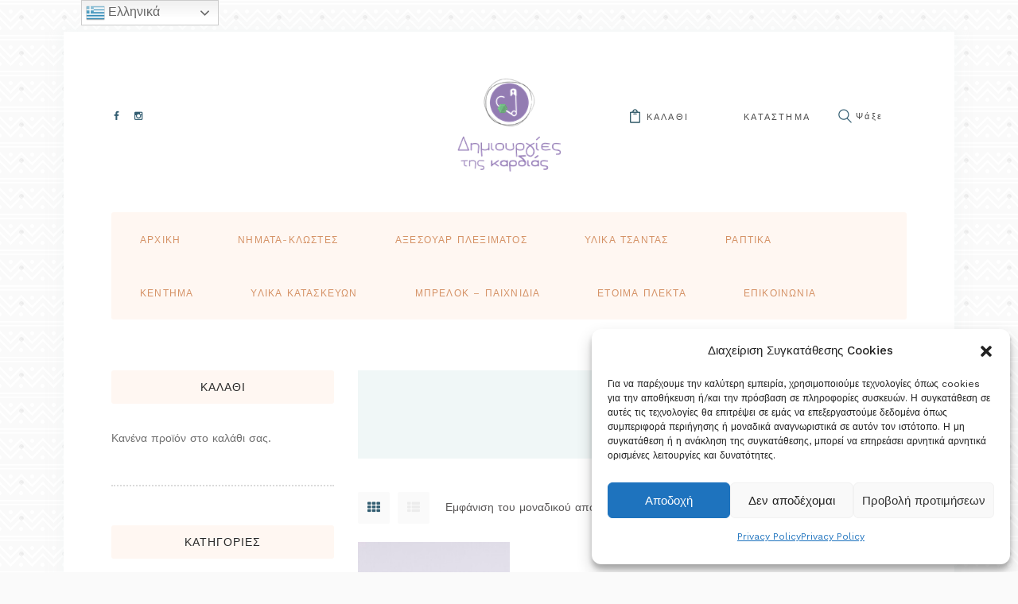

--- FILE ---
content_type: text/html; charset=UTF-8
request_url: https://dimiourgiestiskardias.gr/color/839/
body_size: 27913
content:
<!DOCTYPE html>
<html lang="el" class="no-js">
<head>
	<title>839 &#8211; Dimiourgies Tis Kardias</title>
<meta name='robots' content='max-image-preview:large' />

            <script data-no-defer="1" data-ezscrex="false" data-cfasync="false" data-pagespeed-no-defer data-cookieconsent="ignore">
                var ctPublicFunctions = {"_ajax_nonce":"4139a74b99","_rest_nonce":"b64b3f8a02","_ajax_url":"\/wp-admin\/admin-ajax.php","_rest_url":"https:\/\/dimiourgiestiskardias.gr\/wp-json\/","data__cookies_type":"none","data__ajax_type":"rest","data__bot_detector_enabled":"0","data__frontend_data_log_enabled":1,"cookiePrefix":"","wprocket_detected":false,"host_url":"dimiourgiestiskardias.gr","text__ee_click_to_select":"Click to select the whole data","text__ee_original_email":"The complete one is","text__ee_got_it":"Got it","text__ee_blocked":"Blocked","text__ee_cannot_connect":"Cannot connect","text__ee_cannot_decode":"Can not decode email. Unknown reason","text__ee_email_decoder":"CleanTalk email decoder","text__ee_wait_for_decoding":"The magic is on the way!","text__ee_decoding_process":"Please wait a few seconds while we decode the contact data."}
            </script>
        
            <script data-no-defer="1" data-ezscrex="false" data-cfasync="false" data-pagespeed-no-defer data-cookieconsent="ignore">
                var ctPublic = {"_ajax_nonce":"4139a74b99","settings__forms__check_internal":"0","settings__forms__check_external":"0","settings__forms__force_protection":0,"settings__forms__search_test":"1","settings__forms__wc_add_to_cart":"0","settings__data__bot_detector_enabled":"0","settings__sfw__anti_crawler":0,"blog_home":"https:\/\/dimiourgiestiskardias.gr\/","pixel__setting":"3","pixel__enabled":false,"pixel__url":"https:\/\/moderate4-v4.cleantalk.org\/pixel\/d2dadeb3f256cff1bb1606ef97c1a99d.gif","data__email_check_before_post":"1","data__email_check_exist_post":0,"data__cookies_type":"none","data__key_is_ok":true,"data__visible_fields_required":true,"wl_brandname":"Anti-Spam by CleanTalk","wl_brandname_short":"CleanTalk","ct_checkjs_key":1228589383,"emailEncoderPassKey":"c42e02934b4de6c5eb726d10882a73b1","bot_detector_forms_excluded":"W10=","advancedCacheExists":false,"varnishCacheExists":false,"wc_ajax_add_to_cart":true,"theRealPerson":{"phrases":{"trpHeading":"The Real Person Badge!","trpContent1":"The commenter acts as a real person and verified as not a bot.","trpContent2":" Anti-Spam by CleanTalk","trpContentLearnMore":"Learn more"},"trpContentLink":"https:\/\/cleantalk.org\/help\/the-real-person?utm_id=&amp;utm_term=&amp;utm_source=admin_side&amp;utm_medium=trp_badge&amp;utm_content=trp_badge_link_click&amp;utm_campaign=apbct_links","imgPersonUrl":"https:\/\/dimiourgiestiskardias.gr\/wp-content\/plugins\/cleantalk-spam-protect\/css\/images\/real_user.svg","imgShieldUrl":"https:\/\/dimiourgiestiskardias.gr\/wp-content\/plugins\/cleantalk-spam-protect\/css\/images\/shield.svg"}}
            </script>
                <meta charset="UTF-8">
        <meta name="viewport" content="width=device-width, initial-scale=1, maximum-scale=1">
        <link rel="profile" href="//gmpg.org/xfn/11">
        <link rel="pingback" href="https://dimiourgiestiskardias.gr/xmlrpc.php">
        <link rel='dns-prefetch' href='//fonts.googleapis.com' />
<link rel="alternate" type="application/rss+xml" title="Ροή RSS &raquo; Dimiourgies Tis Kardias" href="https://dimiourgiestiskardias.gr/feed/" />
<link rel="alternate" type="application/rss+xml" title="Ροή Σχολίων &raquo; Dimiourgies Tis Kardias" href="https://dimiourgiestiskardias.gr/comments/feed/" />
<link rel="alternate" type="application/rss+xml" title="Ροή για Dimiourgies Tis Kardias &raquo; 839 Χρώμα" href="https://dimiourgiestiskardias.gr/color/839/feed/" />
<style id='wp-img-auto-sizes-contain-inline-css' type='text/css'>
img:is([sizes=auto i],[sizes^="auto," i]){contain-intrinsic-size:3000px 1500px}
/*# sourceURL=wp-img-auto-sizes-contain-inline-css */
</style>
<link rel='stylesheet' id='berocket_mm_quantity_style-css' href='https://dimiourgiestiskardias.gr/wp-content/plugins/minmax-quantity-for-woocommerce/css/shop.css?ver=1.3.8.3' type='text/css' media='all' />
<style id='wp-emoji-styles-inline-css' type='text/css'>

	img.wp-smiley, img.emoji {
		display: inline !important;
		border: none !important;
		box-shadow: none !important;
		height: 1em !important;
		width: 1em !important;
		margin: 0 0.07em !important;
		vertical-align: -0.1em !important;
		background: none !important;
		padding: 0 !important;
	}
/*# sourceURL=wp-emoji-styles-inline-css */
</style>
<style id='wp-block-library-inline-css' type='text/css'>
:root{--wp-block-synced-color:#7a00df;--wp-block-synced-color--rgb:122,0,223;--wp-bound-block-color:var(--wp-block-synced-color);--wp-editor-canvas-background:#ddd;--wp-admin-theme-color:#007cba;--wp-admin-theme-color--rgb:0,124,186;--wp-admin-theme-color-darker-10:#006ba1;--wp-admin-theme-color-darker-10--rgb:0,107,160.5;--wp-admin-theme-color-darker-20:#005a87;--wp-admin-theme-color-darker-20--rgb:0,90,135;--wp-admin-border-width-focus:2px}@media (min-resolution:192dpi){:root{--wp-admin-border-width-focus:1.5px}}.wp-element-button{cursor:pointer}:root .has-very-light-gray-background-color{background-color:#eee}:root .has-very-dark-gray-background-color{background-color:#313131}:root .has-very-light-gray-color{color:#eee}:root .has-very-dark-gray-color{color:#313131}:root .has-vivid-green-cyan-to-vivid-cyan-blue-gradient-background{background:linear-gradient(135deg,#00d084,#0693e3)}:root .has-purple-crush-gradient-background{background:linear-gradient(135deg,#34e2e4,#4721fb 50%,#ab1dfe)}:root .has-hazy-dawn-gradient-background{background:linear-gradient(135deg,#faaca8,#dad0ec)}:root .has-subdued-olive-gradient-background{background:linear-gradient(135deg,#fafae1,#67a671)}:root .has-atomic-cream-gradient-background{background:linear-gradient(135deg,#fdd79a,#004a59)}:root .has-nightshade-gradient-background{background:linear-gradient(135deg,#330968,#31cdcf)}:root .has-midnight-gradient-background{background:linear-gradient(135deg,#020381,#2874fc)}:root{--wp--preset--font-size--normal:16px;--wp--preset--font-size--huge:42px}.has-regular-font-size{font-size:1em}.has-larger-font-size{font-size:2.625em}.has-normal-font-size{font-size:var(--wp--preset--font-size--normal)}.has-huge-font-size{font-size:var(--wp--preset--font-size--huge)}.has-text-align-center{text-align:center}.has-text-align-left{text-align:left}.has-text-align-right{text-align:right}.has-fit-text{white-space:nowrap!important}#end-resizable-editor-section{display:none}.aligncenter{clear:both}.items-justified-left{justify-content:flex-start}.items-justified-center{justify-content:center}.items-justified-right{justify-content:flex-end}.items-justified-space-between{justify-content:space-between}.screen-reader-text{border:0;clip-path:inset(50%);height:1px;margin:-1px;overflow:hidden;padding:0;position:absolute;width:1px;word-wrap:normal!important}.screen-reader-text:focus{background-color:#ddd;clip-path:none;color:#444;display:block;font-size:1em;height:auto;left:5px;line-height:normal;padding:15px 23px 14px;text-decoration:none;top:5px;width:auto;z-index:100000}html :where(.has-border-color){border-style:solid}html :where([style*=border-top-color]){border-top-style:solid}html :where([style*=border-right-color]){border-right-style:solid}html :where([style*=border-bottom-color]){border-bottom-style:solid}html :where([style*=border-left-color]){border-left-style:solid}html :where([style*=border-width]){border-style:solid}html :where([style*=border-top-width]){border-top-style:solid}html :where([style*=border-right-width]){border-right-style:solid}html :where([style*=border-bottom-width]){border-bottom-style:solid}html :where([style*=border-left-width]){border-left-style:solid}html :where(img[class*=wp-image-]){height:auto;max-width:100%}:where(figure){margin:0 0 1em}html :where(.is-position-sticky){--wp-admin--admin-bar--position-offset:var(--wp-admin--admin-bar--height,0px)}@media screen and (max-width:600px){html :where(.is-position-sticky){--wp-admin--admin-bar--position-offset:0px}}

/*# sourceURL=wp-block-library-inline-css */
</style><link rel='stylesheet' id='wc-blocks-style-css' href='https://dimiourgiestiskardias.gr/wp-content/plugins/woocommerce/assets/client/blocks/wc-blocks.css?ver=wc-10.4.3' type='text/css' media='all' />
<style id='global-styles-inline-css' type='text/css'>
:root{--wp--preset--aspect-ratio--square: 1;--wp--preset--aspect-ratio--4-3: 4/3;--wp--preset--aspect-ratio--3-4: 3/4;--wp--preset--aspect-ratio--3-2: 3/2;--wp--preset--aspect-ratio--2-3: 2/3;--wp--preset--aspect-ratio--16-9: 16/9;--wp--preset--aspect-ratio--9-16: 9/16;--wp--preset--color--black: #000000;--wp--preset--color--cyan-bluish-gray: #abb8c3;--wp--preset--color--white: #ffffff;--wp--preset--color--pale-pink: #f78da7;--wp--preset--color--vivid-red: #cf2e2e;--wp--preset--color--luminous-vivid-orange: #ff6900;--wp--preset--color--luminous-vivid-amber: #fcb900;--wp--preset--color--light-green-cyan: #7bdcb5;--wp--preset--color--vivid-green-cyan: #00d084;--wp--preset--color--pale-cyan-blue: #8ed1fc;--wp--preset--color--vivid-cyan-blue: #0693e3;--wp--preset--color--vivid-purple: #9b51e0;--wp--preset--gradient--vivid-cyan-blue-to-vivid-purple: linear-gradient(135deg,rgb(6,147,227) 0%,rgb(155,81,224) 100%);--wp--preset--gradient--light-green-cyan-to-vivid-green-cyan: linear-gradient(135deg,rgb(122,220,180) 0%,rgb(0,208,130) 100%);--wp--preset--gradient--luminous-vivid-amber-to-luminous-vivid-orange: linear-gradient(135deg,rgb(252,185,0) 0%,rgb(255,105,0) 100%);--wp--preset--gradient--luminous-vivid-orange-to-vivid-red: linear-gradient(135deg,rgb(255,105,0) 0%,rgb(207,46,46) 100%);--wp--preset--gradient--very-light-gray-to-cyan-bluish-gray: linear-gradient(135deg,rgb(238,238,238) 0%,rgb(169,184,195) 100%);--wp--preset--gradient--cool-to-warm-spectrum: linear-gradient(135deg,rgb(74,234,220) 0%,rgb(151,120,209) 20%,rgb(207,42,186) 40%,rgb(238,44,130) 60%,rgb(251,105,98) 80%,rgb(254,248,76) 100%);--wp--preset--gradient--blush-light-purple: linear-gradient(135deg,rgb(255,206,236) 0%,rgb(152,150,240) 100%);--wp--preset--gradient--blush-bordeaux: linear-gradient(135deg,rgb(254,205,165) 0%,rgb(254,45,45) 50%,rgb(107,0,62) 100%);--wp--preset--gradient--luminous-dusk: linear-gradient(135deg,rgb(255,203,112) 0%,rgb(199,81,192) 50%,rgb(65,88,208) 100%);--wp--preset--gradient--pale-ocean: linear-gradient(135deg,rgb(255,245,203) 0%,rgb(182,227,212) 50%,rgb(51,167,181) 100%);--wp--preset--gradient--electric-grass: linear-gradient(135deg,rgb(202,248,128) 0%,rgb(113,206,126) 100%);--wp--preset--gradient--midnight: linear-gradient(135deg,rgb(2,3,129) 0%,rgb(40,116,252) 100%);--wp--preset--font-size--small: 13px;--wp--preset--font-size--medium: 20px;--wp--preset--font-size--large: 36px;--wp--preset--font-size--x-large: 42px;--wp--preset--spacing--20: 0.44rem;--wp--preset--spacing--30: 0.67rem;--wp--preset--spacing--40: 1rem;--wp--preset--spacing--50: 1.5rem;--wp--preset--spacing--60: 2.25rem;--wp--preset--spacing--70: 3.38rem;--wp--preset--spacing--80: 5.06rem;--wp--preset--shadow--natural: 6px 6px 9px rgba(0, 0, 0, 0.2);--wp--preset--shadow--deep: 12px 12px 50px rgba(0, 0, 0, 0.4);--wp--preset--shadow--sharp: 6px 6px 0px rgba(0, 0, 0, 0.2);--wp--preset--shadow--outlined: 6px 6px 0px -3px rgb(255, 255, 255), 6px 6px rgb(0, 0, 0);--wp--preset--shadow--crisp: 6px 6px 0px rgb(0, 0, 0);}:where(.is-layout-flex){gap: 0.5em;}:where(.is-layout-grid){gap: 0.5em;}body .is-layout-flex{display: flex;}.is-layout-flex{flex-wrap: wrap;align-items: center;}.is-layout-flex > :is(*, div){margin: 0;}body .is-layout-grid{display: grid;}.is-layout-grid > :is(*, div){margin: 0;}:where(.wp-block-columns.is-layout-flex){gap: 2em;}:where(.wp-block-columns.is-layout-grid){gap: 2em;}:where(.wp-block-post-template.is-layout-flex){gap: 1.25em;}:where(.wp-block-post-template.is-layout-grid){gap: 1.25em;}.has-black-color{color: var(--wp--preset--color--black) !important;}.has-cyan-bluish-gray-color{color: var(--wp--preset--color--cyan-bluish-gray) !important;}.has-white-color{color: var(--wp--preset--color--white) !important;}.has-pale-pink-color{color: var(--wp--preset--color--pale-pink) !important;}.has-vivid-red-color{color: var(--wp--preset--color--vivid-red) !important;}.has-luminous-vivid-orange-color{color: var(--wp--preset--color--luminous-vivid-orange) !important;}.has-luminous-vivid-amber-color{color: var(--wp--preset--color--luminous-vivid-amber) !important;}.has-light-green-cyan-color{color: var(--wp--preset--color--light-green-cyan) !important;}.has-vivid-green-cyan-color{color: var(--wp--preset--color--vivid-green-cyan) !important;}.has-pale-cyan-blue-color{color: var(--wp--preset--color--pale-cyan-blue) !important;}.has-vivid-cyan-blue-color{color: var(--wp--preset--color--vivid-cyan-blue) !important;}.has-vivid-purple-color{color: var(--wp--preset--color--vivid-purple) !important;}.has-black-background-color{background-color: var(--wp--preset--color--black) !important;}.has-cyan-bluish-gray-background-color{background-color: var(--wp--preset--color--cyan-bluish-gray) !important;}.has-white-background-color{background-color: var(--wp--preset--color--white) !important;}.has-pale-pink-background-color{background-color: var(--wp--preset--color--pale-pink) !important;}.has-vivid-red-background-color{background-color: var(--wp--preset--color--vivid-red) !important;}.has-luminous-vivid-orange-background-color{background-color: var(--wp--preset--color--luminous-vivid-orange) !important;}.has-luminous-vivid-amber-background-color{background-color: var(--wp--preset--color--luminous-vivid-amber) !important;}.has-light-green-cyan-background-color{background-color: var(--wp--preset--color--light-green-cyan) !important;}.has-vivid-green-cyan-background-color{background-color: var(--wp--preset--color--vivid-green-cyan) !important;}.has-pale-cyan-blue-background-color{background-color: var(--wp--preset--color--pale-cyan-blue) !important;}.has-vivid-cyan-blue-background-color{background-color: var(--wp--preset--color--vivid-cyan-blue) !important;}.has-vivid-purple-background-color{background-color: var(--wp--preset--color--vivid-purple) !important;}.has-black-border-color{border-color: var(--wp--preset--color--black) !important;}.has-cyan-bluish-gray-border-color{border-color: var(--wp--preset--color--cyan-bluish-gray) !important;}.has-white-border-color{border-color: var(--wp--preset--color--white) !important;}.has-pale-pink-border-color{border-color: var(--wp--preset--color--pale-pink) !important;}.has-vivid-red-border-color{border-color: var(--wp--preset--color--vivid-red) !important;}.has-luminous-vivid-orange-border-color{border-color: var(--wp--preset--color--luminous-vivid-orange) !important;}.has-luminous-vivid-amber-border-color{border-color: var(--wp--preset--color--luminous-vivid-amber) !important;}.has-light-green-cyan-border-color{border-color: var(--wp--preset--color--light-green-cyan) !important;}.has-vivid-green-cyan-border-color{border-color: var(--wp--preset--color--vivid-green-cyan) !important;}.has-pale-cyan-blue-border-color{border-color: var(--wp--preset--color--pale-cyan-blue) !important;}.has-vivid-cyan-blue-border-color{border-color: var(--wp--preset--color--vivid-cyan-blue) !important;}.has-vivid-purple-border-color{border-color: var(--wp--preset--color--vivid-purple) !important;}.has-vivid-cyan-blue-to-vivid-purple-gradient-background{background: var(--wp--preset--gradient--vivid-cyan-blue-to-vivid-purple) !important;}.has-light-green-cyan-to-vivid-green-cyan-gradient-background{background: var(--wp--preset--gradient--light-green-cyan-to-vivid-green-cyan) !important;}.has-luminous-vivid-amber-to-luminous-vivid-orange-gradient-background{background: var(--wp--preset--gradient--luminous-vivid-amber-to-luminous-vivid-orange) !important;}.has-luminous-vivid-orange-to-vivid-red-gradient-background{background: var(--wp--preset--gradient--luminous-vivid-orange-to-vivid-red) !important;}.has-very-light-gray-to-cyan-bluish-gray-gradient-background{background: var(--wp--preset--gradient--very-light-gray-to-cyan-bluish-gray) !important;}.has-cool-to-warm-spectrum-gradient-background{background: var(--wp--preset--gradient--cool-to-warm-spectrum) !important;}.has-blush-light-purple-gradient-background{background: var(--wp--preset--gradient--blush-light-purple) !important;}.has-blush-bordeaux-gradient-background{background: var(--wp--preset--gradient--blush-bordeaux) !important;}.has-luminous-dusk-gradient-background{background: var(--wp--preset--gradient--luminous-dusk) !important;}.has-pale-ocean-gradient-background{background: var(--wp--preset--gradient--pale-ocean) !important;}.has-electric-grass-gradient-background{background: var(--wp--preset--gradient--electric-grass) !important;}.has-midnight-gradient-background{background: var(--wp--preset--gradient--midnight) !important;}.has-small-font-size{font-size: var(--wp--preset--font-size--small) !important;}.has-medium-font-size{font-size: var(--wp--preset--font-size--medium) !important;}.has-large-font-size{font-size: var(--wp--preset--font-size--large) !important;}.has-x-large-font-size{font-size: var(--wp--preset--font-size--x-large) !important;}
/*# sourceURL=global-styles-inline-css */
</style>

<style id='classic-theme-styles-inline-css' type='text/css'>
/*! This file is auto-generated */
.wp-block-button__link{color:#fff;background-color:#32373c;border-radius:9999px;box-shadow:none;text-decoration:none;padding:calc(.667em + 2px) calc(1.333em + 2px);font-size:1.125em}.wp-block-file__button{background:#32373c;color:#fff;text-decoration:none}
/*# sourceURL=/wp-includes/css/classic-themes.min.css */
</style>
<link rel='stylesheet' id='cleantalk-public-css-css' href='https://dimiourgiestiskardias.gr/wp-content/plugins/cleantalk-spam-protect/css/cleantalk-public.min.css?ver=6.70.1_1767350377' type='text/css' media='all' />
<link rel='stylesheet' id='cleantalk-email-decoder-css-css' href='https://dimiourgiestiskardias.gr/wp-content/plugins/cleantalk-spam-protect/css/cleantalk-email-decoder.min.css?ver=6.70.1_1767350377' type='text/css' media='all' />
<link rel='stylesheet' id='cleantalk-trp-css-css' href='https://dimiourgiestiskardias.gr/wp-content/plugins/cleantalk-spam-protect/css/cleantalk-trp.min.css?ver=6.70.1_1767350377' type='text/css' media='all' />
<link rel='stylesheet' id='contact-form-7-css' href='https://dimiourgiestiskardias.gr/wp-content/plugins/contact-form-7/includes/css/styles.css?ver=6.1.4' type='text/css' media='all' />
<link rel='stylesheet' id='trx_socials-icons-css' href='https://dimiourgiestiskardias.gr/wp-content/plugins/trx_socials/assets/css/font_icons/css/trx_socials_icons.css' type='text/css' media='all' />
<link rel='stylesheet' id='trx_socials-widget_instagram-css' href='https://dimiourgiestiskardias.gr/wp-content/plugins/trx_socials/widgets/instagram/instagram.css' type='text/css' media='all' />
<link rel='stylesheet' id='woocommerce-layout-css' href='https://dimiourgiestiskardias.gr/wp-content/plugins/woocommerce/assets/css/woocommerce-layout.css?ver=10.4.3' type='text/css' media='all' />
<link rel='stylesheet' id='woocommerce-smallscreen-css' href='https://dimiourgiestiskardias.gr/wp-content/plugins/woocommerce/assets/css/woocommerce-smallscreen.css?ver=10.4.3' type='text/css' media='only screen and (max-width: 768px)' />
<link rel='stylesheet' id='woocommerce-general-css' href='https://dimiourgiestiskardias.gr/wp-content/plugins/woocommerce/assets/css/woocommerce.css?ver=10.4.3' type='text/css' media='all' />
<style id='woocommerce-inline-inline-css' type='text/css'>
.woocommerce form .form-row .required { visibility: visible; }
/*# sourceURL=woocommerce-inline-inline-css */
</style>
<link rel='stylesheet' id='cmplz-general-css' href='https://dimiourgiestiskardias.gr/wp-content/plugins/complianz-gdpr/assets/css/cookieblocker.min.css?ver=1767350389' type='text/css' media='all' />
<link rel='stylesheet' id='woo-variation-swatches-css' href='https://dimiourgiestiskardias.gr/wp-content/plugins/woo-variation-swatches/assets/css/frontend.min.css?ver=1763448921' type='text/css' media='all' />
<style id='woo-variation-swatches-inline-css' type='text/css'>
:root {
--wvs-tick:url("data:image/svg+xml;utf8,%3Csvg filter='drop-shadow(0px 0px 2px rgb(0 0 0 / .8))' xmlns='http://www.w3.org/2000/svg'  viewBox='0 0 30 30'%3E%3Cpath fill='none' stroke='%23ffffff' stroke-linecap='round' stroke-linejoin='round' stroke-width='4' d='M4 16L11 23 27 7'/%3E%3C/svg%3E");

--wvs-cross:url("data:image/svg+xml;utf8,%3Csvg filter='drop-shadow(0px 0px 5px rgb(255 255 255 / .6))' xmlns='http://www.w3.org/2000/svg' width='72px' height='72px' viewBox='0 0 24 24'%3E%3Cpath fill='none' stroke='%23ff0000' stroke-linecap='round' stroke-width='0.6' d='M5 5L19 19M19 5L5 19'/%3E%3C/svg%3E");
--wvs-single-product-item-width:80px;
--wvs-single-product-item-height:80px;
--wvs-single-product-item-font-size:16px}
/*# sourceURL=woo-variation-swatches-inline-css */
</style>
<link rel='stylesheet' id='parent-style-css' href='https://dimiourgiestiskardias.gr/wp-content/themes/melania/style.css?ver=6.9' type='text/css' media='all' />
<link rel='stylesheet' id='handmade-plugin-woocommerce-style-css' href='https://dimiourgiestiskardias.gr/wp-content/themes/melania/css/plugin.woocommerce.css' type='text/css' media='all' />
<link rel='stylesheet' id='handmade-font-style-google_fonts-css' href='https://fonts.googleapis.com/css?family=Work+Sans%3A400%2C500%2C300%2C600%2C700%2C200%7CCaveat%3A400%2C700&#038;subset=latin%2Clatin-ext&#038;ver=6.9' type='text/css' media='all' />
<link rel='stylesheet' id='fontello-css' href='https://dimiourgiestiskardias.gr/wp-content/themes/melania/css/fontello/fontello-embedded.css?ver=6.9' type='text/css' media='all' />
<link rel='stylesheet' id='handmade-main-style-css' href='https://dimiourgiestiskardias.gr/wp-content/themes/melania-child/style.css' type='text/css' media='all' />
<style id='handmade-main-style-inline-css' type='text/css'>
body{font-family:Work Sans,sans-serif;	color:#707070;	background-color:#ffffff}h1{font-family:Work Sans,sans-serif}h2{font-family:Work Sans,sans-serif}h3{font-family:Work Sans,sans-serif}h4{font-family:Work Sans,sans-serif}h5{font-family:Work Sans,sans-serif}h6{font-family:Work Sans,sans-serif}h1,h2,h3,h4,h5,h6,h1 a,h2 a,h3 a,h4 a,h5 a,h6 a{color:#282828}dt,b,strong,s,strike,del{color:#282828}a{font-family:inherit;	color:#325d71}a:hover{color:#345c6a}blockquote{font-family:Work Sans,sans-serif;	color:#ffffff;	background-color:#325d71}blockquote>a,blockquote>p>a,blockquote cite{color:#ffffff}blockquote:before{color:#ffffff}blockquote>a:hover,blockquote>p>a:hover{border-color:#ffffff;	color:#ffffff}table{color:#282828}td,th{border-color:#dadada}table>thead>tr,table>body>tr:first-child{color:#ffffff;	background-color:#345c6a}hr{border-color:#dadada}figure figcaption,.wp-caption-overlay .wp-caption .wp-caption-text,.wp-caption-overlay .wp-caption .wp-caption-dd{color:#707070;	background-color:#f7fbfb}ul>li:before{color:#ab0327}input[type="text"],input[type="number"],input[type="email"],input[type="search"],input[type="password"],input[type="tel"],.select_container,textarea{font-family:inherit;	color:#707070;	background-color:#f7fbfb}.select_container select{font-family:inherit;	color:#707070}input[type="text"]:focus,input[type="number"]:focus,input[type="email"]:focus,input[type="search"]:focus,input[type="password"]:focus,input[type="tel"]:focus,.select_container:hover,textarea:focus{color:#4e4e4e;	background-color:#f0f7f8}.select_container select:focus{color:#4e4e4e}.select_container:after{color:#000000;	border-color:#000000}input::-webkit-input-placeholder,textarea::-webkit-input-placeholder{color:#000000}input[type="radio"] + label:before,input[type="checkbox"] + label:before{border-color:#ececec;	background-color:#f7fbfb}.sticky .sticky_label{color:#ffffff;	background-color:#282828}#page_preloader,.page_wrap{/*	border-color:#282828; */	background-color:#ffffff}.logo b{font-family:Work Sans,sans-serif;	color:#000000}.logo b:after{background-color:#000000}.logo i{font-family:Caveat,cursive;	color:#282828}.logo_slogan{color:#707070}.search_wrap .search_field{background-color:rgba(247,251,251,0.7)}.search_wrap .search_submit{color:#325d71}.search_wrap .search_submit:hover{color:#345c6a}.search_wrap .search_form{font-family:Work Sans,sans-serif}.top_panel_wrap{}.menu_main_wrap{}.menu_main_wrap .content_wrap,.style-header-2 .top_panel_wrap{border-color:#ececec}.style-header-1.top_panel_fixed .menu_main_wrap,.style-header-1 .menu_main_nav_area{background-color:#fff7f2}.color_wrap{background-color:#001e42}.color_wrap .menu_main_nav>li>a{color:#ffffff}.style-header-3.top_panel_fixed .menu_main_wrap{border-color:#001e42}.top_panel_fixed .menu_main_wrap{border-color:#ececec}.menu_main_nav li>a{font-family:Work Sans,sans-serif;	color:#707070}.menu_main_nav>li>a{color:#282828}.style-header-1 .menu_main_nav li>a,.style-header-1 .menu_main_nav>li>a{color:#d59266}.style-header-1 .menu_main_nav>li+li>a:before{background-color:transparent}.style-header-1 .menu_main_nav>li ul{background-color:#fff7f2}.style-header-1 .menu_main_nav>li>a:hover,.style-header-1 .menu_main_nav>li.sfHover>a,.style-header-1 .menu_main_nav>li.current-menu-item>a,.style-header-1 .menu_main_nav>li.current-menu-parent>a,.style-header-1 .menu_main_nav>li.current-menu-ancestor>a{color:#2a2a2a}.style-header-1 .menu_main_nav>li li>a:hover,.style-header-1 .menu_main_nav>li li.sfHover>a,.style-header-1 .menu_main_nav>li li.current-menu-item>a,.style-header-1 .menu_main_nav>li li.current-menu-parent>a,.style-header-1 .menu_main_nav>li li.current-menu-ancestor>a{color:#2a2a2a}.menu_main_nav>li+li>a:before{background-color:#dadada}.menu_main_nav>li>a:hover,.menu_main_nav>li.sfHover>a,.menu_main_nav>li.current-menu-item>a,.menu_main_nav>li.current-menu-parent>a,.menu_main_nav>li.current-menu-ancestor>a{color:#325d71}.menu_main_nav>li li>a:hover,.menu_main_nav>li li.sfHover>a,.menu_main_nav>li li.current-menu-item>a,.menu_main_nav>li li.current-menu-parent>a,.menu_main_nav>li li.current-menu-ancestor>a{color:#325d71}.menu_main_nav>li ul{background-color:#f7fbfb}.top_panel_wrap .menu_main_responsive{background-color:#001e42}.menu_mode_responsive .menu_main_responsive_button,.menu_mode_responsive .menu_main_responsive a{color:#001e42;	font-family:Work Sans,sans-serif}.menu_mode_responsive .menu_main_responsive a{color:#ffffff}.menu_mode_responsive .menu_main_responsive_button:hover{color:#4e4e4e}.slider_swiper[data-slides-per-view="1"] .slide_cats{color:#325d71}.slider_swiper.slider_multi .slide_cats a:hover,.slider_swiper.slider_multi .slide_title a:hover,.slider_swiper.slider_multi a:hover .slide_title{color:#325d71}.slider_swiper[data-slides-per-view="1"] .slide_info .slide_cats{font-family:Caveat,cursive;	color:#345c6a}.slider_swiper[data-slides-per-view="1"] .slide_info .slide_cats a{color:#325d71}.slider_swiper[data-slides-per-view="1"] .slide_info .slide_cats a:hover{color:#282828}.slider_swiper[data-slides-per-view="1"] .slide_info .slide_title a:hover{color:#868585}.slider_swiper[data-slides-per-view="1"] .slide_info .slide_date{font-family:Work Sans,sans-serif;	color:#000000}.slider_swiper .slider_prev:hover,.slider_swiper .slider_next:hover{background-color:#345c6a;	border-color:#345c6a;	color:#ffffff}.slider_swiper .swiper-pagination-bullet-active{background-color:#325d71}.slider_swiper.slider_multi .slide_info{background-color:#f7fbfb}.related_wrap .post_item{color:#707070;	background-color:#f7fbfb}.post_item .post_categories,.post_item .post_categories a{font-family:Caveat,cursive;	color:#325d71}.slider_swiper.slider_multi .slide_cats,.slider_swiper.slider_multi .slide_cats a{font-family:Caveat,cursive}.sc_recent_news .post_featured .post_info .post_categories,.sc_recent_news .post_featured .post_info .post_categories a{font-family:Caveat,cursive}.slider_swiper.slider_multi .slide_cats a:hover,.sc_recent_news .post_featured .post_info .post_categories a:hover,.post_item .post_categories a:hover{color:#282828}.sc_recent_news_style_news-portfolio .post_featured .post_info .post_categories a:hover{color:#ffffff}.post_item .post_label,.post_featured .post_label{background-color:#325d71;	color:#ffffff}.post_featured .post_label.label_pinit{color:#ffffff;	font-family:Caveat,cursive}.post_featured .post_label.label_pinit:hover{color:#ffffff;	background-color:#345c6a}.slider_swiper.slider_multi .slide_date,.slider_swiper.slider_multi .slide_date a,.sc_recent_news .post_item .post_info .post_date,.sc_recent_news .post_item .post_info .post_date a,.post_item .post_info_item,.post_item a{color:#000000;	font-family:Work Sans,sans-serif}.post_item a:hover,.sc_recent_news .post_item .post_info .post_date a:hover{color:#345c6a}.widget_area .post_item .post_info a,aside .post_item .post_info a,.widget_area .post_item .post_category a,aside .post_item .post_category a{color:#345c6a}.post_item .post_title a{color:#282828}.widget_categories_list .categories_list_item .categories_list_title a:hover,.post_item .post_title a:hover,.post_item .post_title a:hover b,.post_item .post_title a:hover strong{color:#868585}.post_item .post_date a:hover{color:#282828}.post_item .more-link{background-color:#325d71;	color:#ffffff}.post_item .more-link:hover{border-color:#ab0327;	background-color:rgba(52,92,106,0.65);	color:#ffffff}.post_item .post_footer{color:#000000}.post_layout_excerpt.post_item,.widgets_above_page_wrap,.style-header-2 .header_wrap .widget,.style-header-3 .header_wrap .widget{border-color:#dadada}.post_item .post_footer .post_author a{color:#345c6a}.post_item .post_footer .post_author a:hover{color:#4e4e4e}.post_item .post_footer .post_date a,.post_item .post_footer .post_counters a,.post_footer .post_counters .post_share a{color:#000000}.post_item .post_footer .post_counters .post_share .social_items a:hover,.post_footer .post_counters .post_share a:hover{color:#345c6a}.post_item .post_footer .post_date a:hover,.post_item .post_footer .post_counters a:hover,.post_item .post_footer .post_counters_edit:hover:before,.post_item .post_footer .post_counters_edit:hover a{color:#4e4e4e}.post_item .post_footer .post_more a{border-color:#ececec;	color:#000000}.post_item:hover .post_footer .post_more a{border-color:#ab0327;	color:#ab0327}.post_item .post_footer .post_more a:hover{border-color:#ab0327;	background-color:#ab0327;	color:#ffffff}.post_counters .social_items,.post_counters .social_items:before{background-color:#f7fbfb;	border-color:#f7fbfb;	color:#000000}.post_featured:after{background-color:#001e42}.comments_list_wrap .comment_info,.comments_list_wrap .comment_reply a{font-family:Work Sans,sans-serif}.format-status .post_content{background-color:#ab0327;	color:#ffffff;	font-family:Work Sans,sans-serif}.format-aside .post_content,.format-quote:not(.post_item_single) .post_content,.format-link .post_content{background-color:#325d71;	color:#ffffff;	font-family:Work Sans,sans-serif}.format-aside .post_content a,.format-quote:not(.post_item_single) .post_content a,.format-link .post_content a,.format-status .post_content a{color:#171a1b}.format-quote:not(.post_item_single) .post_content a{color:#ffffff}.format-aside .post_content a:hover,.format-quote:not(.post_item_single) .post_content a:hover,.format-link .post_content a:hover,.format-status .post_content a:hover{color:#868585}.is_stream .format-quote:not(.post_item_single) blockquote{color:#ffffff}.is_stream .format-quote:not(.post_item_single) .post_content:before{color:#ffffff}.format-quote.post_item_single .post_content:before{color:#ffffff}.format-chat p>b,.format-chat p>strong{color:#282828}.nav-links-old a{color:#282828;	background-color:#f7fbfb}.nav-links-old a:hover{color:#ffffff;	background-color:#345c6a}.page_links>a,.nav-links .page-numbers,.nav-links-old a{font-family:Work Sans,sans-serif}.page_links>a,.nav-links .page-numbers{color:#4e4e4e;	background-color:#f0f7f8}.page_links>span:not(.page_links_title),.page_links>a:hover,.nav-links .page-numbers.current,.nav-links a.page-numbers:hover{color:#ffffff;	background-color:#ab0327}.single .nav-links{border-color:#dadada}.post_item_single .post_footer{font-family:Work Sans,sans-serif}.post_item_single .post_header .post_date{color:#000000;	font-family:Work Sans,sans-serif}.post_item_single .post_taxes .cats_label,.post_item_single .post_taxes .tags_label{color:#000000}.post_item_single .post_taxes a{color:#345c6a}.post_item_single .post_taxes a:hover{color:#282828}.post_item_single .post_counters .post_counters_item,.post_item_single .post_counters .post_counters_item>a,.post_item_single .post_counters .socials_caption{color:#000000}.post_item_single .post_counters .post_counters_item:hover,.post_item_single .post_counters .post_counters_item:hover:before,.post_item_single .post_counters .post_counters_item>a:hover,.post_item_single .post_counters .socials_caption:hover{color:#345c6a}.author_info{background-color:#f7fbfb;	color:#707070}.author_info .author_title{}.single .nav-links .nav-links{border-color:#dadada}.single .nav-links a{background-color:#f7fbfb;	color:#000000}.single .nav-links a:hover{border-color:#ab0327;	color:#4e4e4e}.single .nav-links a:after{border-color:#ececec}.image-navigation .nav-previous a:after,.image-navigation .nav-next a:after{background-color:#f7fbfb;	border-color:#ececec;	color:#000000}.image-navigation .nav-previous a:hover,.image-navigation .nav-next a:hover{background-color:#f7fbfb;	border-color:#ececec;	color:#325d71}.image-navigation .nav-previous a:hover:after,.image-navigation .nav-next a:hover:after{color:#325d71}.nav-links .meta-nav{font-family:Work Sans,sans-serif}.related_wrap{}.post_item .post_footer{font-family:Work Sans,sans-serif}.sc_contact_form,.comments_list_wrap,.comments_form_wrap{border-color:#dadada}.comments_list_wrap li + li,.comments_list_wrap li ul{border-color:#dadada}.comments_list_wrap .comment_text{color:#707070}.sc_contact_form button,.post-password-form input[type="submit"],.wp-block-search button,.wpcf7-form input[type="submit"],.comments_wrap .form-submit input[type="submit"],.comments_wrap .form-submit input[type="button"]{background-color:#ab0327;	color:#ffffff;	font-family:Work Sans,sans-serif}.sc_contact_form button:hover,.post-password-form input[type="submit"]:hover,.wp-block-search button:hover,.wpcf7-form input[type="submit"]:hover,.comments_wrap .form-submit input[type="submit"]:hover,.comments_wrap .form-submit input[type="button"]:hover,.sc_contact_form button:focus,.comments_wrap .form-submit input[type="submit"]:focus,.comments_wrap .form-submit input[type="button"]:focus{background-color:#345c6a}.sc_contact_form .result{color:#ffffff;	border-color:#345c6a;	background-color:#325d71}.sidebar aside{color:#707070}.sidebar aside + aside{border-color:#dadada}aside .widget_title{background-color:#fff7f2}#sb_instagram .sbi_photo_wrap a:hover:before{background-color:rgba(0,30,66,0.5)}.widget_categories_list .categories_list_style_2 .categories_list_title{color:#001e42}aside input[type="text"],aside input[type="number"],aside input[type="email"],aside input[type="search"],aside input[type="password"],aside .select_container,aside textarea{color:#707070;	background-color:#f0f7f8}aside input[type="text"]:focus,aside input[type="number"]:focus,aside input[type="email"]:focus,aside input[type="search"]:focus,aside input[type="password"]:focus,aside .select_container:hover,aside textarea:focus{color:#282828;	background-color:#f7fbfb}.widget_area .mc4wp_wrap input[type="submit"]{background-color:#325d71;	font-family:Work Sans,sans-serif}.widget_area .mc4wp_wrap input[type="submit"]:hover{background-color:#345c6a}.mc4wp-form label a{color:#325d71}aside .select_container select{color:#707070}aside .select_container:hover select,aside .select_container select:focus{color:#282828}aside .mc4wp_wrap:after,.widget_search form:after{color:#000000}aside .select_container:after{color:#000000;	border-color:#000000}aside input::-webkit-input-placeholder,aside textarea::-webkit-input-placeholder{color:#000000}aside h1,aside h2,aside h3,aside h4,aside h5,aside h6,aside h1 a,aside h2 a,aside h3 a,aside h4 a,aside h5 a,aside h6 a,.copyright_wrap h1,.copyright_wrap h2,.copyright_wrap h3,.copyright_wrap h4,.copyright_wrap h5,.copyright_wrap h6,.copyright_wrap h1 a,.copyright_wrap h2 a,.copyright_wrap h3 a,.copyright_wrap h4 a,.copyright_wrap h5 a,.copyright_wrap h6 a{color:#282828}aside a,.copyright_wrap a{color:#f0f7f8}aside a:hover,.copyright_wrap a:hover{color:#ab0327}aside ul li{color:#707070}aside ul li a{color:#4e4e4e}aside ul li a:hover{color:#ab0327}aside ul li:before{color:#ab0327}aside .post_item + .post_item{}.search_results.widget_area .post_item + .post_item{border-color:#dadada}.widget_area .post_info_counters .post_counters_item,aside .post_info_counters .post_counters_item{color:#000000}.widget_area .post_info_counters .post_counters_item:hover,aside .post_info_counters .post_counters_item:hover{color:#4e4e4e}aside.widget_bg_image a,aside.widget_bg_image ul li a{color:#ffffff}aside.widget_bg_image a:hover,aside.widget_bg_image ul li a:hover{color:#868585}.widget_product_tag_cloud a,.widget_tag_cloud a,.wp-block-tag-cloud a{background-color:#f0f7f8;	color:#4e4e4e;	font-family:Work Sans,sans-serif}.widget_product_tag_cloud a:hover,.widget_tag_cloud a:hover,.wp-block-tag-cloud a:hover{background-color:#ab0327;	color:#ffffff}.widget_rss li{color:#707070}.widget_rss .rss-date{color:#000000}.widget_rss li+li{border-color:rgba(236,236,236,0.6)}.widget_rss li>a{font-family:Work Sans,sans-serif;	color:#4e4e4e}.widget_rss li>a:hover{color:#ab0327}.widget_recent_comments span.comment-author-link{color:#4e4e4e}.widget_calendar table,.wp-block-calendar table{color:#707070}.widget_calendar tbody td a,.widget_calendar th,.wp-block-calendar tbody td a,.wp-block-calendar th{color:#4e4e4e}.widget_calendar tbody td a:after,.wp-block-calendar tbody td a:after{color:#f0f7f8}.widget_calendar tbody td a:hover,.wp-block-calendar tbody td a:hover{color:#ab0327}.widget_calendar td#today,.wp-block-calendar td#today{color:#ffffff}.widget_calendar td#today:before,.wp-block-calendar td#today:before{background-color:#ab0327}.widget_calendar td#today a,.widget_calendar td#today a:after,.wp-block-calendar td#today a,.wp-block-calendar td#today a:after{color:#ffffff}.widget_calendar .wp-calendar-nav-prev a,.widget_calendar .wp-calendar-nav-next a,.wp-block-calendar .wp-calendar-nav-prev a,.wp-block-calendar .wp-calendar-nav-next a{color:#4e4e4e}.widget_calendar .wp-calendar-nav-prev a span,.widget_calendar .wp-calendar-nav-next a span,.wp-block-calendar .wp-calendar-nav-prev a span,.wp-block-calendar .wp-calendar-nav-next a span{border-color:#ececec;	color:#707070}.widget_calendar .wp-calendar-nav-prev a:hover,.widget_calendar .wp-calendar-nav-next a:hover,.widget_calendar .wp-calendar-nav-prev a:hover span,.widget_calendar .wp-calendar-nav-next a:hover span,.wp-block-calendar .wp-calendar-nav-prev a:hover,.wp-block-calendar .wp-calendar-nav-next a:hover,.wp-block-calendar .wp-calendar-nav-prev a:hover span,.wp-block-calendar .wp-calendar-nav-next a:hover span{color:#ab0327}.widget_calendar .wp-calendar-nav-prev a:hover span,.widget_calendar .wp-calendar-nav-next a:hover span,.wp-block-calendar .wp-calendar-nav-prev a:hover span,.wp-block-calendar .wp-calendar-nav-next a:hover span{border-color:#ab0327}.widget_socials .social_item span{color:#325d71}.widget_socials .social_item a:hover span{color:#345c6a}aside .sc_tabs .sc_tabs_titles li a{color:#282828;	font-family:Work Sans,sans-serif}aside .sc_tabs .sc_tabs_titles li.ui-tabs-active:after{background-color:#282828}.sc_recent_news_header{border-color:#282828}.sc_recent_news_header_category_item_more{color:#325d71}.sc_recent_news_header_more_categories{border-color:#ececec;	background-color:#f7fbfb}.sc_recent_news_header_more_categories>a{color:#f0f7f8}.sc_recent_news_header_more_categories>a:hover{color:#ab0327;	background-color:#001e42}.sc_recent_news .post_counters_item,.sc_recent_news .post_counters .post_edit a{background-color:#f7fbfb}.sidebar .sc_recent_news .post_counters_item,.sidebar .sc_recent_news .post_counters .post_edit a{background-color:#ffffff}.sc_recent_news .post_counters .post_edit a{color:#4e4e4e}.sc_recent_news_style_news-magazine .post_accented_border{border-color:#dadada}.sc_recent_news_style_news-excerpt .post_item{border-color:#dadada}.sc_recent_news .post_item .post_title a{color:#ffffff}.sc_recent_news .post_item .post_title a:hover{color:#345c6a}.footer_wrap{background-color:#f7fbfb;	color:#707070}.copyright_wrap{background-color:#001e42;	color:#ffffff}.copyright_wrap .socials_wrap a{color:#ffffff}.copyright_wrap .socials_wrap{font-family:Work Sans,sans-serif}.copyright_wrap .socials_wrap .social_item a:hover,.copyright_wrap .socials_wrap .social_item a:hover span{color:#ab0327}.socials_wrap .social_item a:hover span{color:#000000}.scroll_to_top{color:#ffffff}.scroll_to_top:hover{background-color:#325d71;	color:#ffffff}.woo_link{font-family:Work Sans,sans-serif}.woo_link:hover{color:#868585}.woo_link:before{color:#345c6a}.wp-block-button__link:hover,.is-style-outline>.wp-block-button__link:not(.has-text-color):hover{color:#325d71}.woocommerce .shop_mode_thumbs .mariana_handmade_shop_mode_buttons .woocommerce_thumbs,.woocommerce .shop_mode_list .mariana_handmade_shop_mode_buttons .woocommerce_list{color:#325d71}.woocommerce .shop_mode_thumbs .mariana_handmade_shop_mode_buttons .woocommerce_list,.woocommerce .shop_mode_list .mariana_handmade_shop_mode_buttons .woocommerce_thumbs{color:#ececec}.woocommerce .shop_mode_thumbs .mariana_handmade_shop_mode_buttons .woocommerce_list:hover,.woocommerce .shop_mode_list .mariana_handmade_shop_mode_buttons .woocommerce_thumbs:hover{color:#325d71}.woocommerce .list_products_header a:hover,.woocommerce-page .list_products_header a:hover{color:#ab0327}.woocommerce .widget_price_filter .ui-slider .ui-slider-range,.woocommerce .widget_price_filter .ui-slider .ui-slider-handle{background-color:#325d71}.woocommerce .mariana_handmade_shop_mode_buttons a:hover,.woocommerce-page .mariana_handmade_shop_mode_buttons a:hover{color:#345c6a}.woocommerce nav.woocommerce-pagination ul li a,.woocommerce nav.woocommerce-pagination ul li span{color:#4e4e4e;	background-color:#f0f7f8;	font-family:Work Sans,sans-serif}.woocommerce nav.woocommerce-pagination ul li a:hover,.woocommerce nav.woocommerce-pagination ul li span.current{color:#ffffff;	background-color:#ab0327}.woocommerce span.onsale{font-family:Caveat,cursive}.woocommerce table.cart td .amount{font-family:Work Sans,sans-serif}.woocommerce ul.cart_list li a:hover,.woocommerce ul.product_list_widget li a:hover,.woocommerce-page ul.cart_list li a:hover,.woocommerce-page ul.product_list_widget li a:hover{color:#868585}.woocommerce ul.products li.product .post_item.post_layout_list,.woocommerce-page ul.products li.product .post_item.post_layout_list,.woocommerce ul.products li.product .post_data,.woocommerce-page ul.products li.product .post_data{background-color:#f7fbfb}.woocommerce ul.products li.product .post_header a,.woocommerce-page ul.products li.product .post_header a{color:#4e4e4e}.woocommerce ul.products li.product .post_header a:hover,.woocommerce-page ul.products li.product .post_header a:hover{color:#868585}.woocommerce div.product p.price,.woocommerce div.product span.price,.woocommerce ul.products li.product .price{color:#325d71}.woocommerce div.product p.price,.woocommerce .post_data span.amount,.woocommerce-page .post_data span.amount{color:#9B0324;	font-family:Caveat,cursive}.woocommerce .post_data .price del>span.amount{color:#575757}.woocommerce ul.products li.product .button{font-family:Work Sans,sans-serif;	background-color:#325d71;	color:#ffffff}aside.woocommerce del,.woocommerce del>span.amount,.woocommerce-page del>span.amount{color:#000000}.single-product div.product .trx-stretch-width .woocommerce-tabs{border-color:#dadada}.single-product div.product .trx-stretch-width .woocommerce-tabs .wc-tabs li a{font-family:Work Sans,sans-serif}.woocommerce div.product form.cart div.quantity span,.woocommerce-page div.product form.cart div.quantity span{color:#ffffff;	background-color:#325d71}.woocommerce div.product form.cart div.quantity span:hover,.woocommerce-page div.product form.cart div.quantity span:hover{background-color:#345c6a}.single-product div.product .trx-stretch-width .woocommerce-tabs .wc-tabs li.active a{color:#ffffff;	background-color:rgba(52,92,106,0.65)}.single-product div.product .trx-stretch-width .woocommerce-tabs .wc-tabs li a:hover{color:#ffffff;	background-color:#345c6a}aside.woocommerce .product-title,aside.woocommerce .mini_cart_item>a:not(.remove){font-family:Work Sans,sans-serif}aside.woocommerce .product-title:hover,aside.woocommerce .mini_cart_item>a:not(.remove):hover{color:#868585}.woocommerce #respond input#submit,.woocommerce a.button,.woocommerce button.button,.woocommerce input.button{font-family:Work Sans,sans-serif;	background-color:#325d71;	color:#ffffff}.woocommerce #respond input#submit:hover,.woocommerce a.button:hover,.woocommerce button.button:hover,.woocommerce input.button:hover{border-color:#ab0327;	background-color:rgba(52,92,106,0.65);	color:#ffffff}.woocommerce #respond input#submit.alt,.woocommerce a.button.alt,.woocommerce button.button.alt,.woocommerce input.button.alt,.woocommerce ul.products li.product .button,.woocommerce-page ul.products li.product .button{font-family:Work Sans,sans-serif;	background-color:#325d71;	color:#ffffff}.woocommerce #respond input#submit.alt:hover,.woocommerce a.button.alt:hover,.woocommerce button.button.alt:hover,.woocommerce input.button.alt:hover,.woocommerce ul.products li.product .button:hover,.woocommerce-page ul.products li.product .button:hover{border-color:#ab0327;	background-color:rgba(52,92,106,0.65);	color:#ffffff}.woocommerce .star-rating span::before{color:#ab0327}.woocommerce.widget_product_search form:before{color:#000000}.woocommerce.widget_product_search .search_button{background-color:#325d71;	color:#ffffff}
/*# sourceURL=handmade-main-style-inline-css */
</style>
<link rel='stylesheet' id='handmade-animation-style-css' href='https://dimiourgiestiskardias.gr/wp-content/themes/melania/css/animation.css?ver=6.9' type='text/css' media='all' />
<link rel='stylesheet' id='handmade-responsive-style-css' href='https://dimiourgiestiskardias.gr/wp-content/themes/melania/css/responsive.css?ver=6.9' type='text/css' media='all' />
<link rel='stylesheet' id='handmade-custom-style-css' href='https://dimiourgiestiskardias.gr/wp-content/themes/melania/css/custom.css' type='text/css' media='all' />
<link rel='stylesheet' id='mediaelement-css' href='https://dimiourgiestiskardias.gr/wp-includes/js/mediaelement/mediaelementplayer-legacy.min.css?ver=4.2.17' type='text/css' media='all' />
<link rel='stylesheet' id='wp-mediaelement-css' href='https://dimiourgiestiskardias.gr/wp-includes/js/mediaelement/wp-mediaelement.min.css?ver=6.9' type='text/css' media='all' />
<link rel='stylesheet' id='wpgdprc-front-css-css' href='https://dimiourgiestiskardias.gr/wp-content/plugins/wp-gdpr-compliance/Assets/css/front.css?ver=1677859720' type='text/css' media='all' />
<style id='wpgdprc-front-css-inline-css' type='text/css'>
:root{--wp-gdpr--bar--background-color: #000000;--wp-gdpr--bar--color: #ffffff;--wp-gdpr--button--background-color: #000000;--wp-gdpr--button--background-color--darken: #000000;--wp-gdpr--button--color: #ffffff;}
/*# sourceURL=wpgdprc-front-css-inline-css */
</style>
<script type="text/javascript" src="https://dimiourgiestiskardias.gr/wp-includes/js/jquery/jquery.min.js?ver=3.7.1" id="jquery-core-js"></script>
<script type="text/javascript" src="https://dimiourgiestiskardias.gr/wp-includes/js/jquery/jquery-migrate.min.js?ver=3.4.1" id="jquery-migrate-js"></script>
<script type="text/javascript" src="https://dimiourgiestiskardias.gr/wp-content/plugins/cleantalk-spam-protect/js/apbct-public-bundle_gathering.min.js?ver=6.70.1_1767350377" id="apbct-public-bundle_gathering.min-js-js"></script>
<script type="text/javascript" src="https://dimiourgiestiskardias.gr/wp-content/plugins/minmax-quantity-for-woocommerce/js/frontend.js?ver=6.9" id="berocket-front-cart-js-js"></script>
<script type="text/javascript" src="https://dimiourgiestiskardias.gr/wp-content/plugins/woocommerce/assets/js/jquery-blockui/jquery.blockUI.min.js?ver=2.7.0-wc.10.4.3" id="wc-jquery-blockui-js" data-wp-strategy="defer"></script>
<script type="text/javascript" id="wc-add-to-cart-js-extra">
/* <![CDATA[ */
var wc_add_to_cart_params = {"ajax_url":"/wp-admin/admin-ajax.php","wc_ajax_url":"/?wc-ajax=%%endpoint%%","i18n_view_cart":"\u039a\u03b1\u03bb\u03ac\u03b8\u03b9","cart_url":"https://dimiourgiestiskardias.gr/cart/","is_cart":"","cart_redirect_after_add":"no"};
//# sourceURL=wc-add-to-cart-js-extra
/* ]]> */
</script>
<script type="text/javascript" src="https://dimiourgiestiskardias.gr/wp-content/plugins/woocommerce/assets/js/frontend/add-to-cart.min.js?ver=10.4.3" id="wc-add-to-cart-js" data-wp-strategy="defer"></script>
<script type="text/javascript" src="https://dimiourgiestiskardias.gr/wp-content/plugins/woocommerce/assets/js/js-cookie/js.cookie.min.js?ver=2.1.4-wc.10.4.3" id="wc-js-cookie-js" defer="defer" data-wp-strategy="defer"></script>
<script type="text/javascript" id="woocommerce-js-extra">
/* <![CDATA[ */
var woocommerce_params = {"ajax_url":"/wp-admin/admin-ajax.php","wc_ajax_url":"/?wc-ajax=%%endpoint%%","i18n_password_show":"\u0395\u03bc\u03c6\u03ac\u03bd\u03b9\u03c3\u03b7 \u03c3\u03c5\u03bd\u03b8\u03b7\u03bc\u03b1\u03c4\u03b9\u03ba\u03bf\u03cd","i18n_password_hide":"\u0391\u03c0\u03cc\u03ba\u03c1\u03c5\u03c8\u03b7 \u03c3\u03c5\u03bd\u03b8\u03b7\u03bc\u03b1\u03c4\u03b9\u03ba\u03bf\u03cd"};
//# sourceURL=woocommerce-js-extra
/* ]]> */
</script>
<script type="text/javascript" src="https://dimiourgiestiskardias.gr/wp-content/plugins/woocommerce/assets/js/frontend/woocommerce.min.js?ver=10.4.3" id="woocommerce-js" defer="defer" data-wp-strategy="defer"></script>
<script type="text/javascript" src="https://dimiourgiestiskardias.gr/wp-content/plugins/js_composer/assets/js/vendors/woocommerce-add-to-cart.js?ver=6.5.0" id="vc_woocommerce-add-to-cart-js-js"></script>
<script type="text/javascript" id="wpgdprc-front-js-js-extra">
/* <![CDATA[ */
var wpgdprcFront = {"ajaxUrl":"https://dimiourgiestiskardias.gr/wp-admin/admin-ajax.php","ajaxNonce":"0ead540fc7","ajaxArg":"security","pluginPrefix":"wpgdprc","blogId":"1","isMultiSite":"","locale":"el","showSignUpModal":"","showFormModal":"","cookieName":"wpgdprc-consent","consentVersion":"","path":"/","prefix":"wpgdprc"};
//# sourceURL=wpgdprc-front-js-js-extra
/* ]]> */
</script>
<script type="text/javascript" src="https://dimiourgiestiskardias.gr/wp-content/plugins/wp-gdpr-compliance/Assets/js/front.min.js?ver=1677859720" id="wpgdprc-front-js-js"></script>
<link rel="https://api.w.org/" href="https://dimiourgiestiskardias.gr/wp-json/" /><link rel="EditURI" type="application/rsd+xml" title="RSD" href="https://dimiourgiestiskardias.gr/xmlrpc.php?rsd" />
<meta name="generator" content="WordPress 6.9" />
<meta name="generator" content="WooCommerce 10.4.3" />
<style></style>			<style>.cmplz-hidden {
					display: none !important;
				}</style>	<noscript><style>.woocommerce-product-gallery{ opacity: 1 !important; }</style></noscript>
	<meta name="generator" content="Powered by WPBakery Page Builder - drag and drop page builder for WordPress."/>
<style type="text/css" id="custom-background-css">
body.custom-background { background-color: #fafafa; background-image: url("https://dimiourgiestiskardias.gr/wp-content/uploads/2016/01/back_new.png"); background-position: left top; background-size: auto; background-repeat: repeat; background-attachment: fixed; }
</style>
	<link rel="icon" href="https://dimiourgiestiskardias.gr/wp-content/uploads/2021/08/cropped-favicon-1-32x32.png" sizes="32x32" />
<link rel="icon" href="https://dimiourgiestiskardias.gr/wp-content/uploads/2021/08/cropped-favicon-1-192x192.png" sizes="192x192" />
<link rel="apple-touch-icon" href="https://dimiourgiestiskardias.gr/wp-content/uploads/2021/08/cropped-favicon-1-180x180.png" />
<meta name="msapplication-TileImage" content="https://dimiourgiestiskardias.gr/wp-content/uploads/2021/08/cropped-favicon-1-270x270.png" />
<noscript><style> .wpb_animate_when_almost_visible { opacity: 1; }</style></noscript></head>

<body data-cmplz=1 class="archive tax-pa_color term-743 custom-background wp-theme-melania wp-child-theme-melania-child theme-melania woocommerce woocommerce-page woocommerce-no-js ally-default woo-variation-swatches wvs-behavior-blur wvs-theme-melania-child wvs-show-label wvs-tooltip body_style_boxed blog_mode_shop style-header-1  is_stream scheme_default  sidebar_show sidebar_left wpb-js-composer js-comp-ver-6.5.0 vc_responsive">
      	
	<div class="body_wrap">

		<div class="page_wrap">

			<div class="top_panel_logo_wrap">
	<div class="content_wrap top_panel_logo logo_wrap">
		<div class="logo">
			<a href="https://dimiourgiestiskardias.gr/"><img src="https://dimiourgiestiskardias.gr/wp-content/uploads/2021/07/Logo_dimiourgies_266Χ155.png" class="logo_main" alt="Logo_dimiourgies_266Χ155" width=&quot;266&quot; height=&quot;155&quot;></a>
		</div>
		<div class="search_and_socials">
			<div class="socials_wrap"><span class="social_item"><a href="https://www.facebook.com/groups/1483212971914221" target="_blank" title="test" class="social_icons social_facebook"><span class="icon-facebook"></span></a></span><span class="social_item"><a href="https://www.instagram.com/dimiourgies_tis_kardias/" target="_blank" title="test" class="social_icons social_instagram"><span class="icon-instagram"></span></a></span></div><div class="search_wrap search_ajax">
	<div class="search_form_wrap">
		<form method="get" class="search_form" action="https://dimiourgiestiskardias.gr/">
			<button type="submit" class="search_submit icon-search-new" title="Start search"></button>
			<input id='main-search' type="text" class="search_field" title='main-search' placeholder="Ψάξε" value="" name="s">
		</form>
	</div>
	<div class="search_results widget_area"><a class="search_results_close icon-cancel"></a><div class="search_results_content"></div></div>
</div>
<div class="woocommerce_wrap">
    <a href="/cart" class="woo_link" aria-label="first link" style='display:initial'>Καλάθι</a>&nbsp;&nbsp;
	<a href="https://dimiourgiestiskardias.gr/shop/" class="woo_link" aria-label="second link" style='display:initial'>Κατάστημα</a>
</div>
		</div>
	</div>
</div>
<div class="top_panel_fixed_wrap"></div>

<header class="top_panel_wrap">
	<div class="menu_main_wrap clearfix">
		<div class="content_wrap">
			<a href="#" class="menu_main_responsive_button" data-title="Ψαξε στο μενου"></a>
			<nav class="menu_main_nav_area">
				<ul id="menu_main" class="menu_main_nav"><li id="menu-item-116" class="menu-item menu-item-type-custom menu-item-object-custom menu-item-home menu-item-116"><a href="https://dimiourgiestiskardias.gr/">ΑΡΧΙΚΗ</a></li>
<li id="menu-item-732" class="menu-item menu-item-type-taxonomy menu-item-object-product_cat menu-item-has-children menu-item-732"><a href="https://dimiourgiestiskardias.gr/product-category/%ce%bd%ce%b7%ce%bc%ce%b1%cf%84%ce%b1-%ce%ba%ce%bb%cf%89%cf%83%cf%84%ce%b5%cf%83/">ΝΗΜΑΤΑ-ΚΛΩΣΤΕΣ</a>
<ul class="sub-menu">
	<li id="menu-item-4136" class="menu-item menu-item-type-taxonomy menu-item-object-product_cat menu-item-4136"><a href="https://dimiourgiestiskardias.gr/product-category/%ce%bd%ce%b7%ce%bc%ce%b1%cf%84%ce%b1-%ce%ba%ce%bb%cf%89%cf%83%cf%84%ce%b5%cf%83/winter/">ΧΕΙΜΕΡΙΝΑ</a></li>
	<li id="menu-item-4139" class="menu-item menu-item-type-taxonomy menu-item-object-product_cat menu-item-4139"><a href="https://dimiourgiestiskardias.gr/product-category/%ce%bd%ce%b7%ce%bc%ce%b1%cf%84%ce%b1-%ce%ba%ce%bb%cf%89%cf%83%cf%84%ce%b5%cf%83/summer/">ΚΑΛΟΚΑΙΡΙΝΑ</a></li>
	<li id="menu-item-736" class="menu-item menu-item-type-taxonomy menu-item-object-product_cat menu-item-736"><a href="https://dimiourgiestiskardias.gr/product-category/%ce%bd%ce%b7%ce%bc%ce%b1%cf%84%ce%b1-%ce%ba%ce%bb%cf%89%cf%83%cf%84%ce%b5%cf%83/children/">ΠΑΙΔΙΚΑ</a></li>
	<li id="menu-item-733" class="menu-item menu-item-type-taxonomy menu-item-object-product_cat menu-item-733"><a href="https://dimiourgiestiskardias.gr/product-category/%ce%bd%ce%b7%ce%bc%ce%b1%cf%84%ce%b1-%ce%ba%ce%bb%cf%89%cf%83%cf%84%ce%b5%cf%83/%ce%b2%ce%b5%ce%bb%ce%bf%cf%85%cf%84%ce%ad/">ΒΕΛΟΥΤΕ</a></li>
	<li id="menu-item-737" class="menu-item menu-item-type-taxonomy menu-item-object-product_cat menu-item-737"><a href="https://dimiourgiestiskardias.gr/product-category/%ce%bd%ce%b7%ce%bc%ce%b1%cf%84%ce%b1-%ce%ba%ce%bb%cf%89%cf%83%cf%84%ce%b5%cf%83/%cf%84%cf%83%ce%ac%ce%bd%cf%84%ce%b1/">ΤΣΑΝΤΑ</a></li>
	<li id="menu-item-734" class="menu-item menu-item-type-taxonomy menu-item-object-product_cat menu-item-734"><a href="https://dimiourgiestiskardias.gr/product-category/%ce%bd%ce%b7%ce%bc%ce%b1%cf%84%ce%b1-%ce%ba%ce%bb%cf%89%cf%83%cf%84%ce%b5%cf%83/%ce%b4%ce%b1%ce%bd%cf%84%ce%b5%ce%bb%cf%8c%ce%bd%ce%b7%ce%bc%ce%b1/">ΔΑΝΤΕΛΟΝΗΜΑ</a></li>
	<li id="menu-item-6455" class="menu-item menu-item-type-taxonomy menu-item-object-product_cat menu-item-6455"><a href="https://dimiourgiestiskardias.gr/product-category/%ce%bd%ce%b7%ce%bc%ce%b1%cf%84%ce%b1-%ce%ba%ce%bb%cf%89%cf%83%cf%84%ce%b5%cf%83/%ce%ba%ce%bf%cf%85%ce%b2%ce%b5%cf%81%cf%84%ce%bf%ce%bd%ce%b7%ce%bc%ce%b1/">ΚΟΥΒΕΡΤΟΝΗΜΑ</a></li>
</ul>
</li>
<li id="menu-item-716" class="menu-item menu-item-type-taxonomy menu-item-object-product_cat menu-item-has-children menu-item-716"><a href="https://dimiourgiestiskardias.gr/product-category/%ce%b1%ce%be%ce%b5%cf%83%ce%bf%cf%85%ce%b1%cf%81-%cf%80%ce%bb%ce%b5%ce%be%ce%b9%ce%bc%ce%b1%cf%84%ce%bf%cf%83/">ΑΞΕΣΟΥΑΡ ΠΛΕΞΙΜΑΤΟΣ</a>
<ul class="sub-menu">
	<li id="menu-item-717" class="menu-item menu-item-type-taxonomy menu-item-object-product_cat menu-item-717"><a href="https://dimiourgiestiskardias.gr/product-category/%ce%b1%ce%be%ce%b5%cf%83%ce%bf%cf%85%ce%b1%cf%81-%cf%80%ce%bb%ce%b5%ce%be%ce%b9%ce%bc%ce%b1%cf%84%ce%bf%cf%83/marker/">MARKER</a></li>
	<li id="menu-item-718" class="menu-item menu-item-type-taxonomy menu-item-object-product_cat menu-item-718"><a href="https://dimiourgiestiskardias.gr/product-category/%ce%b1%ce%be%ce%b5%cf%83%ce%bf%cf%85%ce%b1%cf%81-%cf%80%ce%bb%ce%b5%ce%be%ce%b9%ce%bc%ce%b1%cf%84%ce%bf%cf%83/%ce%b2%ce%b5%ce%bb%ce%bf%ce%bd%ce%ac%ce%ba%ce%b9%ce%b1/">ΒΕΛΟΝΑΚΙΑ</a></li>
	<li id="menu-item-719" class="menu-item menu-item-type-taxonomy menu-item-object-product_cat menu-item-719"><a href="https://dimiourgiestiskardias.gr/product-category/%ce%b1%ce%be%ce%b5%cf%83%ce%bf%cf%85%ce%b1%cf%81-%cf%80%ce%bb%ce%b5%ce%be%ce%b9%ce%bc%ce%b1%cf%84%ce%bf%cf%83/%ce%b2%ce%b5%ce%bb%cf%8c%ce%bd%ce%b5%cf%82/">ΒΕΛΟΝΕΣ</a></li>
	<li id="menu-item-720" class="menu-item menu-item-type-taxonomy menu-item-object-product_cat menu-item-720"><a href="https://dimiourgiestiskardias.gr/product-category/%ce%b1%ce%be%ce%b5%cf%83%ce%bf%cf%85%ce%b1%cf%81-%cf%80%ce%bb%ce%b5%ce%be%ce%b9%ce%bc%ce%b1%cf%84%ce%bf%cf%83/%ce%ba%cf%81%ce%b9%ce%ba%ce%ac%ce%ba%ce%b9%ce%b1-%cf%83%ce%b9%ce%bb%ce%b9%ce%ba%cf%8c%ce%bd%ce%b7%cf%82/">ΚΡΙΚΑΚΙΑ ΣΙΛΙΚΟΝΗΣ</a></li>
	<li id="menu-item-721" class="menu-item menu-item-type-taxonomy menu-item-object-product_cat menu-item-721"><a href="https://dimiourgiestiskardias.gr/product-category/%ce%b1%ce%be%ce%b5%cf%83%ce%bf%cf%85%ce%b1%cf%81-%cf%80%ce%bb%ce%b5%ce%be%ce%b9%ce%bc%ce%b1%cf%84%ce%bf%cf%83/%cf%83%ce%b1%ce%ba%ce%bf%cf%81%ce%ac%cf%86%ce%b5%cf%82/">ΣΑΚΟΡΑΦΕΣ</a></li>
	<li id="menu-item-722" class="menu-item menu-item-type-taxonomy menu-item-object-product_cat menu-item-722"><a href="https://dimiourgiestiskardias.gr/product-category/%ce%b1%ce%be%ce%b5%cf%83%ce%bf%cf%85%ce%b1%cf%81-%cf%80%ce%bb%ce%b5%ce%be%ce%b9%ce%bc%ce%b1%cf%84%ce%bf%cf%83/%cf%86%ce%bf%cf%85%cf%81%ce%ba%ce%ad%cf%84%ce%b1/">ΦΟΥΡΚΕΤΑ</a></li>
</ul>
</li>
<li id="menu-item-753" class="menu-item menu-item-type-taxonomy menu-item-object-product_cat menu-item-has-children menu-item-753"><a href="https://dimiourgiestiskardias.gr/product-category/%cf%85%ce%bb%ce%b9%ce%ba%ce%b1-%cf%84%cf%83%ce%b1%ce%bd%cf%84%ce%b1%cf%83/">ΥΛΙΚΑ ΤΣΑΝΤΑΣ</a>
<ul class="sub-menu">
	<li id="menu-item-755" class="menu-item menu-item-type-taxonomy menu-item-object-product_cat menu-item-755"><a href="https://dimiourgiestiskardias.gr/product-category/sewing/%ce%ba%ce%bb%cf%89%cf%83%cf%84%ce%ad%cf%82/">ΚΛΩΣΤΕΣ</a></li>
	<li id="menu-item-757" class="menu-item menu-item-type-taxonomy menu-item-object-product_cat menu-item-757"><a href="https://dimiourgiestiskardias.gr/product-category/%cf%85%ce%bb%ce%b9%ce%ba%ce%b1-%cf%84%cf%83%ce%b1%ce%bd%cf%84%ce%b1%cf%83/%cf%80%ce%ac%cf%84%ce%bf%ce%b9/">ΠΑΤΟΙ</a></li>
	<li id="menu-item-758" class="menu-item menu-item-type-taxonomy menu-item-object-product_cat menu-item-758"><a href="https://dimiourgiestiskardias.gr/product-category/%cf%85%ce%bb%ce%b9%ce%ba%ce%b1-%cf%84%cf%83%ce%b1%ce%bd%cf%84%ce%b1%cf%83/%cf%80%ce%bb%ce%ad%ce%b3%ce%bc%ce%b1/">ΠΛΕΓΜΑ</a></li>
	<li id="menu-item-754" class="menu-item menu-item-type-taxonomy menu-item-object-product_cat menu-item-754"><a href="https://dimiourgiestiskardias.gr/product-category/%cf%85%ce%bb%ce%b9%ce%ba%ce%b1-%cf%84%cf%83%ce%b1%ce%bd%cf%84%ce%b1%cf%83/%ce%b1%ce%bb%cf%85%cf%83%ce%af%ce%b4%ce%b5%cf%82/">ΑΛΥΣΙΔΕΣ</a></li>
	<li id="menu-item-714" class="menu-item menu-item-type-taxonomy menu-item-object-product_cat menu-item-714"><a href="https://dimiourgiestiskardias.gr/product-category/%cf%85%ce%bb%ce%b9%ce%ba%ce%b1-%cf%84%cf%83%ce%b1%ce%bd%cf%84%ce%b1%cf%83/%cf%87%ce%b5%cf%81%ce%bf%cf%8d%ce%bb%ce%b9%ce%b1/">ΧΕΡΟΥΛΙΑ</a></li>
	<li id="menu-item-756" class="menu-item menu-item-type-taxonomy menu-item-object-product_cat menu-item-756"><a href="https://dimiourgiestiskardias.gr/product-category/%cf%85%ce%bb%ce%b9%ce%ba%ce%b1-%cf%84%cf%83%ce%b1%ce%bd%cf%84%ce%b1%cf%83/%ce%ba%ce%bf%cf%85%ce%bc%cf%80%cf%8e%ce%bc%ce%b1%cf%84%ce%b1/">ΚΟΥΜΠΩΜΑΤΑ</a></li>
</ul>
</li>
<li id="menu-item-739" class="menu-item menu-item-type-taxonomy menu-item-object-product_cat menu-item-has-children menu-item-739"><a href="https://dimiourgiestiskardias.gr/product-category/%cf%81%ce%b1%cf%80%cf%84%ce%b9%ce%ba%ce%b1/">ΡΑΠΤΙΚΑ</a>
<ul class="sub-menu">
	<li id="menu-item-746" class="menu-item menu-item-type-taxonomy menu-item-object-product_cat menu-item-746"><a href="https://dimiourgiestiskardias.gr/product-category/%cf%81%ce%b1%cf%80%cf%84%ce%b9%ce%ba%ce%b1/%ce%ba%ce%bb%cf%89%cf%83%cf%84%ce%b5%cf%82-%cf%81%ce%b1%cf%86%ce%b7%cf%82/">ΚΛΩΣΤΕΣ ΡΑΦΗΣ</a></li>
	<li id="menu-item-740" class="menu-item menu-item-type-taxonomy menu-item-object-product_cat menu-item-740"><a href="https://dimiourgiestiskardias.gr/product-category/%cf%81%ce%b1%cf%80%cf%84%ce%b9%ce%ba%ce%b1/%ce%b2%ce%b5%ce%bb%cf%8c%ce%bd%ce%b5%cf%82-%cf%81%ce%b1%cf%80%cf%84%ce%b9%ce%ba%ce%b1/">ΒΕΛΟΝΕΣ</a></li>
	<li id="menu-item-715" class="menu-item menu-item-type-taxonomy menu-item-object-product_cat menu-item-715"><a href="https://dimiourgiestiskardias.gr/product-category/%cf%81%ce%b1%cf%80%cf%84%ce%b9%ce%ba%ce%b1/%cf%88%ce%b1%ce%bb%ce%af%ce%b4%ce%b9%ce%b1/">ΨΑΛΙΔΙΑ</a></li>
	<li id="menu-item-744" class="menu-item menu-item-type-taxonomy menu-item-object-product_cat menu-item-744"><a href="https://dimiourgiestiskardias.gr/product-category/%cf%81%ce%b1%cf%80%cf%84%ce%b9%ce%ba%ce%b1/%ce%bc%ce%b5%ce%b6%ce%bf%cf%8d%cf%81%ce%b5%cf%82/">ΜΕΖΟΥΡΕΣ</a></li>
	<li id="menu-item-741" class="menu-item menu-item-type-taxonomy menu-item-object-product_cat menu-item-741"><a href="https://dimiourgiestiskardias.gr/product-category/%cf%81%ce%b1%cf%80%cf%84%ce%b9%ce%ba%ce%b1/%ce%b4%ce%b1%ce%ba%cf%84%cf%85%ce%bb%ce%af%ce%b8%cf%81%ce%b5%cf%82/">ΔΑΚΤΥΛΙΘΡΕΣ</a></li>
	<li id="menu-item-745" class="menu-item menu-item-type-taxonomy menu-item-object-product_cat menu-item-745"><a href="https://dimiourgiestiskardias.gr/product-category/%cf%81%ce%b1%cf%80%cf%84%ce%b9%ce%ba%ce%b1/%ce%be%ce%b7%ce%bb%cf%89%cf%84%ce%ae%cf%81%ce%b9%ce%b1/">ΞΗΛΩΤΗΡΙΑ</a></li>
	<li id="menu-item-742" class="menu-item menu-item-type-taxonomy menu-item-object-product_cat menu-item-742"><a href="https://dimiourgiestiskardias.gr/product-category/%cf%81%ce%b1%cf%80%cf%84%ce%b9%ce%ba%ce%b1/%ce%ba%ce%bf%cf%85%ce%bc%cf%80%ce%b9%ce%ac/">ΚΟΥΜΠΙΑ</a></li>
	<li id="menu-item-747" class="menu-item menu-item-type-taxonomy menu-item-object-product_cat menu-item-747"><a href="https://dimiourgiestiskardias.gr/product-category/%cf%81%ce%b1%cf%80%cf%84%ce%b9%ce%ba%ce%b1/%cf%86%ce%b5%cf%81%ce%bc%ce%bf%cf%85%ce%ac%cf%81/">ΦΕΡΜΟΥΑΡ</a></li>
	<li id="menu-item-743" class="menu-item menu-item-type-taxonomy menu-item-object-product_cat menu-item-743"><a href="https://dimiourgiestiskardias.gr/product-category/%cf%81%ce%b1%cf%80%cf%84%ce%b9%ce%ba%ce%b1/%ce%bb%ce%ac%cf%83%cf%84%ce%b9%cf%87%ce%bf/">ΛΑΣΤΙΧΟ</a></li>
</ul>
</li>
<li id="menu-item-723" class="menu-item menu-item-type-taxonomy menu-item-object-product_cat menu-item-has-children menu-item-723"><a href="https://dimiourgiestiskardias.gr/product-category/needlecraft/">ΚΕΝΤΗΜΑ</a>
<ul class="sub-menu">
	<li id="menu-item-724" class="menu-item menu-item-type-taxonomy menu-item-object-product_cat menu-item-724"><a href="https://dimiourgiestiskardias.gr/product-category/needlecraft/%ce%b2%ce%b5%ce%bb%cf%8c%ce%bd%ce%b5%cf%82-%ce%ba%ce%b5%ce%bd%cf%84%ce%ae%ce%bc%ce%b1%cf%84%ce%bf%cf%82/">ΒΕΛΟΝΕΣ ΚΕΝΤΗΜΑΤΟΣ</a></li>
	<li id="menu-item-725" class="menu-item menu-item-type-taxonomy menu-item-object-product_cat menu-item-725"><a href="https://dimiourgiestiskardias.gr/product-category/needlecraft/%ce%ba%ce%b1%ce%b4%cf%81%ce%ac%ce%ba%ce%b9%ce%b1/">ΚΑΔΡΑΚΙΑ</a></li>
	<li id="menu-item-726" class="menu-item menu-item-type-taxonomy menu-item-object-product_cat menu-item-726"><a href="https://dimiourgiestiskardias.gr/product-category/needlecraft/%ce%ba%ce%bb%cf%89%cf%83%cf%84%ce%ad%cf%82-%ce%ba%ce%b5%ce%bd%cf%84%ce%ae%ce%bc%ce%b1%cf%84%ce%bf%cf%82/">ΚΛΩΣΤΕΣ ΚΕΝΤΗΜΑΤΟΣ</a></li>
	<li id="menu-item-727" class="menu-item menu-item-type-taxonomy menu-item-object-product_cat menu-item-727"><a href="https://dimiourgiestiskardias.gr/product-category/needlecraft/%ce%bc%ce%b1%ce%be%ce%b9%ce%bb%ce%b1%cf%81%ce%ac%ce%ba%ce%b9%ce%b1/">ΜΑΞΙΛΑΡΑΚΙΑ</a></li>
	<li id="menu-item-729" class="menu-item menu-item-type-taxonomy menu-item-object-product_cat menu-item-729"><a href="https://dimiourgiestiskardias.gr/product-category/needlecraft/%cf%84%ce%b5%ce%bb%ce%ac%cf%81%ce%bf-%ce%ba%ce%b5%ce%bd%cf%84%ce%ae%ce%bc%ce%b1%cf%84%ce%bf%cf%82/">ΤΕΛΑΡΟ ΚΕΝΤΗΜΑΤΟΣ</a></li>
	<li id="menu-item-730" class="menu-item menu-item-type-taxonomy menu-item-object-product_cat menu-item-730"><a href="https://dimiourgiestiskardias.gr/product-category/needlecraft/%cf%8d%cf%86%ce%b1%cf%83%ce%bc%ce%b1-%ce%b3%ce%b9%ce%b1-%ce%ba%ce%ad%ce%bd%cf%84%ce%b7%ce%bc%ce%b1-%ce%b5%cf%80%ce%b1%ce%bc%ce%af%ce%bd-%cf%80%ce%ac%ce%bd%ce%b1/">ΎΦΑΣΜΑ ΓΙΑ ΚΕΝΤΗΜΑ/ΕΠΑΜΙΝ/ΠΑΝΑ</a></li>
</ul>
</li>
<li id="menu-item-748" class="menu-item menu-item-type-taxonomy menu-item-object-product_cat menu-item-has-children menu-item-748"><a href="https://dimiourgiestiskardias.gr/product-category/%cf%85%ce%bb%ce%b9%ce%ba%ce%b1-%ce%ba%ce%b1%cf%84%ce%b1%cf%83%ce%ba%ce%b5%cf%85%cf%89%ce%bd/">ΥΛΙΚΑ ΚΑΤΑΣΚΕΥΩΝ</a>
<ul class="sub-menu">
	<li id="menu-item-749" class="menu-item menu-item-type-taxonomy menu-item-object-product_cat menu-item-has-children menu-item-749"><a href="https://dimiourgiestiskardias.gr/product-category/%cf%85%ce%bb%ce%b9%ce%ba%ce%b1-%ce%ba%ce%b1%cf%84%ce%b1%cf%83%ce%ba%ce%b5%cf%85%cf%89%ce%bd/felt/">FELT</a>
	<ul class="sub-menu">
		<li id="menu-item-6739" class="menu-item menu-item-type-taxonomy menu-item-object-product_cat menu-item-6739"><a href="https://dimiourgiestiskardias.gr/product-category/%cf%85%ce%bb%ce%b9%ce%ba%ce%b1-%ce%ba%ce%b1%cf%84%ce%b1%cf%83%ce%ba%ce%b5%cf%85%cf%89%ce%bd/felt/%ce%bd%ce%ae%ce%bc%ce%b1/">Νήμα</a></li>
	</ul>
</li>
	<li id="menu-item-750" class="menu-item menu-item-type-taxonomy menu-item-object-product_cat menu-item-750"><a href="https://dimiourgiestiskardias.gr/product-category/%cf%85%ce%bb%ce%b9%ce%ba%ce%b1-%ce%ba%ce%b1%cf%84%ce%b1%cf%83%ce%ba%ce%b5%cf%85%cf%89%ce%bd/pon-pon/">PON &#8211; PON</a></li>
	<li id="menu-item-751" class="menu-item menu-item-type-taxonomy menu-item-object-product_cat menu-item-751"><a href="https://dimiourgiestiskardias.gr/product-category/%cf%85%ce%bb%ce%b9%ce%ba%ce%b1-%ce%ba%ce%b1%cf%84%ce%b1%cf%83%ce%ba%ce%b5%cf%85%cf%89%ce%bd/%ce%ba%ce%b5%cf%81%ce%bf%ce%ba%ce%bb%cf%89%cf%83%cf%84%ce%ad%cf%82/">ΚΕΡΟΚΛΩΣΤΕΣ</a></li>
</ul>
</li>
<li id="menu-item-5641" class="menu-item menu-item-type-taxonomy menu-item-object-product_cat menu-item-5641"><a href="https://dimiourgiestiskardias.gr/product-category/brelok-toys/">ΜΠΡΕΛΟΚ &#8211; ΠΑΙΧΝΙΔΙΑ</a></li>
<li id="menu-item-5640" class="menu-item menu-item-type-taxonomy menu-item-object-product_cat menu-item-5640"><a href="https://dimiourgiestiskardias.gr/product-category/ready-knitted/">ΕΤΟΙΜΑ ΠΛΕΚΤΑ</a></li>
<li id="menu-item-7032" class="menu-item menu-item-type-post_type menu-item-object-page menu-item-7032"><a href="https://dimiourgiestiskardias.gr/mc4wp-form-preview/">ΕΠΙΚΟΙΝΩΝΙΑ</a></li>
</ul>			</nav>
		</div>
	</div>
</header>

			<div class="page_content_wrap">

								<div class="content_wrap">
				
									

					<div class="content">
										
			<div class="list_products shop_mode_thumbs">
				<div class="list_products_header">
			<nav class="woocommerce-breadcrumb" aria-label="Breadcrumb"><a href="https://dimiourgiestiskardias.gr">Αρχική σελίδα</a>&nbsp;&#47;&nbsp;Προϊόν Χρώμα&nbsp;&#47;&nbsp;839</nav><header class="woocommerce-products-header">
			<h1 class="woocommerce-products-header__title page-title">839</h1>
	
			</div><!-- /.list_products_header -->
		</header>
<div class="woocommerce-notices-wrapper"></div>		<div class="mariana_handmade_shop_mode_buttons"><form action=" " method="post"><input type="hidden" name="mariana_handmade_shop_mode" value="thumbs" /><a href="#" class="woocommerce_thumbs icon-th" title="Show products as thumbs"></a><a href="#" class="woocommerce_list icon-th-list" title="Show products as list"></a></form></div><!-- /.mariana_handmade_shop_mode_buttons -->
		<p class="woocommerce-result-count" role="alert" aria-relevant="all" >
	Εμφάνιση του μοναδικού αποτελέσματος</p>
<form class="woocommerce-ordering" method="get">
		<select
		name="orderby"
		class="orderby"
					aria-label="Παραγγελία καταστήματος"
			>
					<option value="menu_order"  selected='selected'>Προκαθορισμένη ταξινόμηση</option>
					<option value="popularity" >Ταξινόμηση με βάση τη δημοφιλία</option>
					<option value="date" >Ταξινόμηση: Τελευταία</option>
					<option value="price" >Ταξινόμηση κατά τιμή: χαμηλή προς υψηλή</option>
					<option value="price-desc" >Ταξινόμηση κατά τιμή: υψηλή προς χαμηλή</option>
			</select>
	<input type="hidden" name="paged" value="1" />
	</form>
<ul class="products columns-3">
<li class="product type-product post-3834 status-publish first instock product_cat-summer has-post-thumbnail purchasable product-type-variable">
	<a href="https://dimiourgiestiskardias.gr/product/lisa-cotonex-50gr/" class="woocommerce-LoopProduct-link woocommerce-loop-product__link">		<p style='display:none;'>placeholder</p>
		<div class="post_item post_layout_thumbs">
		    <p style='display:none;'>placeholder</p></a>
			<div class="post_featured">
				<a href="https://dimiourgiestiskardias.gr/product/lisa-cotonex-50gr/">
		<img width="300" height="300" src="https://dimiourgiestiskardias.gr/wp-content/uploads/2021/08/LISA-999-300x300.jpg" class="attachment-woocommerce_thumbnail size-woocommerce_thumbnail" alt="LISA" decoding="async" fetchpriority="high" srcset="https://dimiourgiestiskardias.gr/wp-content/uploads/2021/08/LISA-999-300x300.jpg 300w, https://dimiourgiestiskardias.gr/wp-content/uploads/2021/08/LISA-999-150x150.jpg 150w, https://dimiourgiestiskardias.gr/wp-content/uploads/2021/08/LISA-999-80x80.jpg 80w, https://dimiourgiestiskardias.gr/wp-content/uploads/2021/08/LISA-999-325x325.jpg 325w, https://dimiourgiestiskardias.gr/wp-content/uploads/2021/08/LISA-999-100x100.jpg 100w, https://dimiourgiestiskardias.gr/wp-content/uploads/2021/08/LISA-999-370x370.jpg 370w" sizes="(max-width: 300px) 100vw, 300px" />				<p style='display:none;'>placeholder</p></a>
			</div><!-- /.post_featured -->
			<div class="post_data">
				<div class="post_header entry-header">
		<h3><a href="https://dimiourgiestiskardias.gr/product/lisa-cotonex-50gr/">LISA COTONEX 50gr</a></h3>			</div><!-- /.post_header -->
		
	<span class="price"><span class="woocommerce-Price-amount amount"><bdi>3.50<span class="woocommerce-Price-currencySymbol">&euro;</span></bdi></span></span>
</a><a href="https://dimiourgiestiskardias.gr/product/lisa-cotonex-50gr/" aria-describedby="woocommerce_loop_add_to_cart_link_describedby_3834" data-quantity="1" class="button product_type_variable add_to_cart_button" data-product_id="3834" data-product_sku="2392" aria-label="Επιλέξτε επιλογές για  &ldquo;LISA COTONEX 50gr&rdquo;" rel="nofollow">Επιλογή</a>	<span id="woocommerce_loop_add_to_cart_link_describedby_3834" class="screen-reader-text">
		Αυτό το προϊόν έχει πολλαπλές παραλλαγές. Οι επιλογές μπορούν να επιλεγούν στη σελίδα του προϊόντος	</span>
			</div><!-- /.post_data -->
		</div><!-- /.post_item -->
		</li>
</ul>
			</div><!-- /.list_products -->
							
					</div>	<!-- </.content> -->

						<div class="sidebar left widget_area" role="complementary">
		<aside id="woocommerce_widget_cart-2" class="widget woocommerce widget_shopping_cart"><h5 class="widget_title">Καλάθι</h5><div class="widget_shopping_cart_content"></div></aside><aside id="woocommerce_product_categories-2" class="widget woocommerce widget_product_categories"><h5 class="widget_title">Κατηγορίες</h5><ul class="product-categories"><li class="cat-item cat-item-69 cat-parent"><a href="https://dimiourgiestiskardias.gr/product-category/%ce%b1%ce%be%ce%b5%cf%83%ce%bf%cf%85%ce%b1%cf%81-%cf%80%ce%bb%ce%b5%ce%be%ce%b9%ce%bc%ce%b1%cf%84%ce%bf%cf%83/">ΑΞΕΣΟΥΑΡ ΠΛΕΞΙΜΑΤΟΣ</a><ul class='children'>
<li class="cat-item cat-item-73"><a href="https://dimiourgiestiskardias.gr/product-category/%ce%b1%ce%be%ce%b5%cf%83%ce%bf%cf%85%ce%b1%cf%81-%cf%80%ce%bb%ce%b5%ce%be%ce%b9%ce%bc%ce%b1%cf%84%ce%bf%cf%83/marker/">Marker</a></li>
<li class="cat-item cat-item-71"><a href="https://dimiourgiestiskardias.gr/product-category/%ce%b1%ce%be%ce%b5%cf%83%ce%bf%cf%85%ce%b1%cf%81-%cf%80%ce%bb%ce%b5%ce%be%ce%b9%ce%bc%ce%b1%cf%84%ce%bf%cf%83/%ce%b2%ce%b5%ce%bb%ce%bf%ce%bd%ce%ac%ce%ba%ce%b9%ce%b1/">Βελονάκια</a></li>
<li class="cat-item cat-item-70"><a href="https://dimiourgiestiskardias.gr/product-category/%ce%b1%ce%be%ce%b5%cf%83%ce%bf%cf%85%ce%b1%cf%81-%cf%80%ce%bb%ce%b5%ce%be%ce%b9%ce%bc%ce%b1%cf%84%ce%bf%cf%83/%ce%b2%ce%b5%ce%bb%cf%8c%ce%bd%ce%b5%cf%82/">Βελόνες</a></li>
<li class="cat-item cat-item-75"><a href="https://dimiourgiestiskardias.gr/product-category/%ce%b1%ce%be%ce%b5%cf%83%ce%bf%cf%85%ce%b1%cf%81-%cf%80%ce%bb%ce%b5%ce%be%ce%b9%ce%bc%ce%b1%cf%84%ce%bf%cf%83/%ce%ba%cf%81%ce%b9%ce%ba%ce%ac%ce%ba%ce%b9%ce%b1-%cf%83%ce%b9%ce%bb%ce%b9%ce%ba%cf%8c%ce%bd%ce%b7%cf%82/">Κρικάκια Σιλικόνης</a></li>
<li class="cat-item cat-item-72"><a href="https://dimiourgiestiskardias.gr/product-category/%ce%b1%ce%be%ce%b5%cf%83%ce%bf%cf%85%ce%b1%cf%81-%cf%80%ce%bb%ce%b5%ce%be%ce%b9%ce%bc%ce%b1%cf%84%ce%bf%cf%83/%cf%83%ce%b1%ce%ba%ce%bf%cf%81%ce%ac%cf%86%ce%b5%cf%82/">Σακοράφες</a></li>
<li class="cat-item cat-item-74"><a href="https://dimiourgiestiskardias.gr/product-category/%ce%b1%ce%be%ce%b5%cf%83%ce%bf%cf%85%ce%b1%cf%81-%cf%80%ce%bb%ce%b5%ce%be%ce%b9%ce%bc%ce%b1%cf%84%ce%bf%cf%83/%cf%86%ce%bf%cf%85%cf%81%ce%ba%ce%ad%cf%84%ce%b1/">Φουρκέτα</a></li>
</ul>
</li>
<li class="cat-item cat-item-1709"><a href="https://dimiourgiestiskardias.gr/product-category/ready-knitted/">Έτοιμα Πλεκτά</a></li>
<li class="cat-item cat-item-59 cat-parent"><a href="https://dimiourgiestiskardias.gr/product-category/needlecraft/">ΚΕΝΤΗΜΑ</a><ul class='children'>
<li class="cat-item cat-item-96"><a href="https://dimiourgiestiskardias.gr/product-category/needlecraft/%ce%b2%ce%b5%ce%bb%cf%8c%ce%bd%ce%b5%cf%82-%ce%ba%ce%b5%ce%bd%cf%84%ce%ae%ce%bc%ce%b1%cf%84%ce%bf%cf%82/">Βελόνες Κεντήματος</a></li>
<li class="cat-item cat-item-94"><a href="https://dimiourgiestiskardias.gr/product-category/needlecraft/%ce%ba%ce%b1%ce%b4%cf%81%ce%ac%ce%ba%ce%b9%ce%b1/">Καδράκια</a></li>
<li class="cat-item cat-item-95"><a href="https://dimiourgiestiskardias.gr/product-category/needlecraft/%ce%ba%ce%bb%cf%89%cf%83%cf%84%ce%ad%cf%82-%ce%ba%ce%b5%ce%bd%cf%84%ce%ae%ce%bc%ce%b1%cf%84%ce%bf%cf%82/">Κλωστές Κεντήματος</a></li>
<li class="cat-item cat-item-93"><a href="https://dimiourgiestiskardias.gr/product-category/needlecraft/%ce%bc%ce%b1%ce%be%ce%b9%ce%bb%ce%b1%cf%81%ce%ac%ce%ba%ce%b9%ce%b1/">Μαξιλαράκια</a></li>
<li class="cat-item cat-item-98"><a href="https://dimiourgiestiskardias.gr/product-category/needlecraft/%cf%84%ce%b5%ce%bb%ce%ac%cf%81%ce%bf-%ce%ba%ce%b5%ce%bd%cf%84%ce%ae%ce%bc%ce%b1%cf%84%ce%bf%cf%82/">Τελάρο Κεντήματος</a></li>
</ul>
</li>
<li class="cat-item cat-item-1708"><a href="https://dimiourgiestiskardias.gr/product-category/brelok-toys/">Μπρελόκ - Παιχνίδια</a></li>
<li class="cat-item cat-item-454"><a href="https://dimiourgiestiskardias.gr/product-category/%ce%bd%ce%ae%ce%bc%ce%b1-%ce%b3%ce%b9%ce%b1-%cf%84%cf%83%ce%ac%ce%bd%cf%84%ce%b1/">Νήμα για τσάντα</a></li>
<li class="cat-item cat-item-62 cat-parent"><a href="https://dimiourgiestiskardias.gr/product-category/%ce%bd%ce%b7%ce%bc%ce%b1%cf%84%ce%b1-%ce%ba%ce%bb%cf%89%cf%83%cf%84%ce%b5%cf%83/">ΝΗΜΑΤΑ-ΚΛΩΣΤΕΣ</a><ul class='children'>
<li class="cat-item cat-item-145"><a href="https://dimiourgiestiskardias.gr/product-category/%ce%bd%ce%b7%ce%bc%ce%b1%cf%84%ce%b1-%ce%ba%ce%bb%cf%89%cf%83%cf%84%ce%b5%cf%83/summer/">Kαλοκαιρινά</a></li>
<li class="cat-item cat-item-66"><a href="https://dimiourgiestiskardias.gr/product-category/%ce%bd%ce%b7%ce%bc%ce%b1%cf%84%ce%b1-%ce%ba%ce%bb%cf%89%cf%83%cf%84%ce%b5%cf%83/%ce%b2%ce%b5%ce%bb%ce%bf%cf%85%cf%84%ce%ad/">Βελουτέ</a></li>
<li class="cat-item cat-item-68"><a href="https://dimiourgiestiskardias.gr/product-category/%ce%bd%ce%b7%ce%bc%ce%b1%cf%84%ce%b1-%ce%ba%ce%bb%cf%89%cf%83%cf%84%ce%b5%cf%83/%ce%b4%ce%b1%ce%bd%cf%84%ce%b5%ce%bb%cf%8c%ce%bd%ce%b7%ce%bc%ce%b1/">Δαντελόνημα</a></li>
<li class="cat-item cat-item-1809"><a href="https://dimiourgiestiskardias.gr/product-category/%ce%bd%ce%b7%ce%bc%ce%b1%cf%84%ce%b1-%ce%ba%ce%bb%cf%89%cf%83%cf%84%ce%b5%cf%83/%ce%ba%ce%bf%cf%85%ce%b2%ce%b5%cf%81%cf%84%ce%bf%ce%bd%ce%b7%ce%bc%ce%b1/">Κουβερτόνημα</a></li>
<li class="cat-item cat-item-57"><a href="https://dimiourgiestiskardias.gr/product-category/%ce%bd%ce%b7%ce%bc%ce%b1%cf%84%ce%b1-%ce%ba%ce%bb%cf%89%cf%83%cf%84%ce%b5%cf%83/children/">Παιδικά</a></li>
<li class="cat-item cat-item-67"><a href="https://dimiourgiestiskardias.gr/product-category/%ce%bd%ce%b7%ce%bc%ce%b1%cf%84%ce%b1-%ce%ba%ce%bb%cf%89%cf%83%cf%84%ce%b5%cf%83/%cf%84%cf%83%ce%ac%ce%bd%cf%84%ce%b1/">Τσάντα</a></li>
<li class="cat-item cat-item-130"><a href="https://dimiourgiestiskardias.gr/product-category/%ce%bd%ce%b7%ce%bc%ce%b1%cf%84%ce%b1-%ce%ba%ce%bb%cf%89%cf%83%cf%84%ce%b5%cf%83/winter/">Χειμερινά</a></li>
</ul>
</li>
<li class="cat-item cat-item-83 cat-parent"><a href="https://dimiourgiestiskardias.gr/product-category/%cf%81%ce%b1%cf%80%cf%84%ce%b9%ce%ba%ce%b1/">ΡΑΠΤΙΚΑ</a><ul class='children'>
<li class="cat-item cat-item-85"><a href="https://dimiourgiestiskardias.gr/product-category/%cf%81%ce%b1%cf%80%cf%84%ce%b9%ce%ba%ce%b1/%ce%b2%ce%b5%ce%bb%cf%8c%ce%bd%ce%b5%cf%82-%cf%81%ce%b1%cf%80%cf%84%ce%b9%ce%ba%ce%b1/">Βελόνες</a></li>
<li class="cat-item cat-item-88"><a href="https://dimiourgiestiskardias.gr/product-category/%cf%81%ce%b1%cf%80%cf%84%ce%b9%ce%ba%ce%b1/%ce%b4%ce%b1%ce%ba%cf%84%cf%85%ce%bb%ce%af%ce%b8%cf%81%ce%b5%cf%82/">Δακτυλίθρες</a></li>
<li class="cat-item cat-item-1730"><a href="https://dimiourgiestiskardias.gr/product-category/%cf%81%ce%b1%cf%80%cf%84%ce%b9%ce%ba%ce%b1/%ce%ba%ce%b1%cf%81%cf%86%ce%af%cf%84%cf%83%ce%b5%cf%82/">Καρφίτσες</a></li>
<li class="cat-item cat-item-84"><a href="https://dimiourgiestiskardias.gr/product-category/%cf%81%ce%b1%cf%80%cf%84%ce%b9%ce%ba%ce%b1/%ce%ba%ce%bb%cf%89%cf%83%cf%84%ce%b5%cf%82-%cf%81%ce%b1%cf%86%ce%b7%cf%82/">ΚΛΩΣΤΕΣ ΡΑΦΗΣ</a></li>
<li class="cat-item cat-item-1778"><a href="https://dimiourgiestiskardias.gr/product-category/%cf%81%ce%b1%cf%80%cf%84%ce%b9%ce%ba%ce%b1/%ce%ba%cf%8c%cf%80%ce%b9%cf%84%cf%83%ce%b5%cf%82/">Κόπιτσες</a></li>
<li class="cat-item cat-item-90"><a href="https://dimiourgiestiskardias.gr/product-category/%cf%81%ce%b1%cf%80%cf%84%ce%b9%ce%ba%ce%b1/%ce%ba%ce%bf%cf%85%ce%bc%cf%80%ce%b9%ce%ac/">Κουμπιά</a></li>
<li class="cat-item cat-item-92"><a href="https://dimiourgiestiskardias.gr/product-category/%cf%81%ce%b1%cf%80%cf%84%ce%b9%ce%ba%ce%b1/%ce%bb%ce%ac%cf%83%cf%84%ce%b9%cf%87%ce%bf/">Λάστιχο</a></li>
<li class="cat-item cat-item-87"><a href="https://dimiourgiestiskardias.gr/product-category/%cf%81%ce%b1%cf%80%cf%84%ce%b9%ce%ba%ce%b1/%ce%bc%ce%b5%ce%b6%ce%bf%cf%8d%cf%81%ce%b5%cf%82/">Μεζούρες</a></li>
<li class="cat-item cat-item-1727"><a href="https://dimiourgiestiskardias.gr/product-category/%cf%81%ce%b1%cf%80%cf%84%ce%b9%ce%ba%ce%b1/%ce%bc%cf%80%ce%b1%ce%bb%cf%8e%ce%bc%ce%b1%cf%84%ce%b1/">Μπαλώματα</a></li>
<li class="cat-item cat-item-89"><a href="https://dimiourgiestiskardias.gr/product-category/%cf%81%ce%b1%cf%80%cf%84%ce%b9%ce%ba%ce%b1/%ce%be%ce%b7%ce%bb%cf%89%cf%84%ce%ae%cf%81%ce%b9%ce%b1/">Ξηλωτήρια</a></li>
<li class="cat-item cat-item-1740"><a href="https://dimiourgiestiskardias.gr/product-category/%cf%81%ce%b1%cf%80%cf%84%ce%b9%ce%ba%ce%b1/%cf%80%ce%b1%cf%81%ce%b1%ce%bc%ce%ac%ce%bd%ce%b5%cf%82/">Παραμάνες</a></li>
<li class="cat-item cat-item-1733"><a href="https://dimiourgiestiskardias.gr/product-category/%cf%81%ce%b1%cf%80%cf%84%ce%b9%ce%ba%ce%b1/%cf%83%ce%b1%ce%b9%cf%84%ce%b5%cf%82/">ΣαΪτες</a></li>
<li class="cat-item cat-item-1729"><a href="https://dimiourgiestiskardias.gr/product-category/%cf%81%ce%b1%cf%80%cf%84%ce%b9%ce%ba%ce%b1/%cf%83%ce%b1%cf%80%ce%bf%cf%85%ce%bd%ce%ac%ce%ba%ce%b9%ce%b1/">Σαπουνάκια</a></li>
<li class="cat-item cat-item-1731"><a href="https://dimiourgiestiskardias.gr/product-category/%cf%81%ce%b1%cf%80%cf%84%ce%b9%ce%ba%ce%b1/%cf%83%ce%b5%cf%84-%cf%81%ce%b1%cf%88%ce%af%ce%bc%ce%b1%cf%84%ce%bf%cf%82/">Σετ ραψίματος</a></li>
<li class="cat-item cat-item-1752"><a href="https://dimiourgiestiskardias.gr/product-category/%cf%81%ce%b1%cf%80%cf%84%ce%b9%ce%ba%ce%b1/%cf%83%ce%ba%cf%81%ce%b1%cf%84%cf%82/">Σκράτς</a></li>
<li class="cat-item cat-item-1732"><a href="https://dimiourgiestiskardias.gr/product-category/%cf%81%ce%b1%cf%80%cf%84%ce%b9%ce%ba%ce%b1/%cf%83%ce%bf%cf%85%ce%b2%ce%bb%ce%af/">Σουβλί</a></li>
<li class="cat-item cat-item-1780"><a href="https://dimiourgiestiskardias.gr/product-category/%cf%81%ce%b1%cf%80%cf%84%ce%b9%ce%ba%ce%b1/%cf%83%ce%bf%cf%8d%cf%83%cf%84%ce%b5%cf%82/">Σούστες</a></li>
<li class="cat-item cat-item-1750"><a href="https://dimiourgiestiskardias.gr/product-category/%cf%81%ce%b1%cf%80%cf%84%ce%b9%ce%ba%ce%b1/%cf%83%cf%84%ce%bf%cf%80-%ce%b2%ce%b5%ce%bb%ce%bf%ce%bd%ce%b1%cf%82/">Στόπ βελόνας</a></li>
<li class="cat-item cat-item-91"><a href="https://dimiourgiestiskardias.gr/product-category/%cf%81%ce%b1%cf%80%cf%84%ce%b9%ce%ba%ce%b1/%cf%86%ce%b5%cf%81%ce%bc%ce%bf%cf%85%ce%ac%cf%81/">Φερμουάρ</a></li>
<li class="cat-item cat-item-86"><a href="https://dimiourgiestiskardias.gr/product-category/%cf%81%ce%b1%cf%80%cf%84%ce%b9%ce%ba%ce%b1/%cf%88%ce%b1%ce%bb%ce%af%ce%b4%ce%b9%ce%b1/">Ψαλίδια</a></li>
</ul>
</li>
<li class="cat-item cat-item-100 cat-parent"><a href="https://dimiourgiestiskardias.gr/product-category/%cf%85%ce%bb%ce%b9%ce%ba%ce%b1-%ce%ba%ce%b1%cf%84%ce%b1%cf%83%ce%ba%ce%b5%cf%85%cf%89%ce%bd/">ΥΛΙΚΑ ΚΑΤΑΣΚΕΥΩΝ</a><ul class='children'>
<li class="cat-item cat-item-103"><a href="https://dimiourgiestiskardias.gr/product-category/%cf%85%ce%bb%ce%b9%ce%ba%ce%b1-%ce%ba%ce%b1%cf%84%ce%b1%cf%83%ce%ba%ce%b5%cf%85%cf%89%ce%bd/pon-pon/">Pon - Pon</a></li>
<li class="cat-item cat-item-1744"><a href="https://dimiourgiestiskardias.gr/product-category/%cf%85%ce%bb%ce%b9%ce%ba%ce%b1-%ce%ba%ce%b1%cf%84%ce%b1%cf%83%ce%ba%ce%b5%cf%85%cf%89%ce%bd/%ce%b1%ce%b3%ce%ba%cf%81%ce%ac%cf%86%ce%b5%cf%82/">Αγκράφες</a></li>
<li class="cat-item cat-item-102"><a href="https://dimiourgiestiskardias.gr/product-category/%cf%85%ce%bb%ce%b9%ce%ba%ce%b1-%ce%ba%ce%b1%cf%84%ce%b1%cf%83%ce%ba%ce%b5%cf%85%cf%89%ce%bd/%ce%ba%ce%b5%cf%81%ce%bf%ce%ba%ce%bb%cf%89%cf%83%cf%84%ce%ad%cf%82/">Κεροκλωστές</a></li>
</ul>
</li>
<li class="cat-item cat-item-76 cat-parent"><a href="https://dimiourgiestiskardias.gr/product-category/%cf%85%ce%bb%ce%b9%ce%ba%ce%b1-%cf%84%cf%83%ce%b1%ce%bd%cf%84%ce%b1%cf%83/">ΥΛΙΚΑ ΤΣΑΝΤΑΣ</a><ul class='children'>
<li class="cat-item cat-item-80"><a href="https://dimiourgiestiskardias.gr/product-category/%cf%85%ce%bb%ce%b9%ce%ba%ce%b1-%cf%84%cf%83%ce%b1%ce%bd%cf%84%ce%b1%cf%83/%ce%b1%ce%bb%cf%85%cf%83%ce%af%ce%b4%ce%b5%cf%82/">Αλυσίδες</a></li>
<li class="cat-item cat-item-1769"><a href="https://dimiourgiestiskardias.gr/product-category/%cf%85%ce%bb%ce%b9%ce%ba%ce%b1-%cf%84%cf%83%ce%b1%ce%bd%cf%84%ce%b1%cf%83/%ce%b6%cf%8e%ce%bd%ce%b5%cf%82/">Ζώνες</a></li>
<li class="cat-item cat-item-1768"><a href="https://dimiourgiestiskardias.gr/product-category/%cf%85%ce%bb%ce%b9%ce%ba%ce%b1-%cf%84%cf%83%ce%b1%ce%bd%cf%84%ce%b1%cf%83/%ce%ba%ce%b1%cf%80%ce%ac%ce%ba%ce%b9%ce%b1/">Καπάκια</a></li>
<li class="cat-item cat-item-82"><a href="https://dimiourgiestiskardias.gr/product-category/%cf%85%ce%bb%ce%b9%ce%ba%ce%b1-%cf%84%cf%83%ce%b1%ce%bd%cf%84%ce%b1%cf%83/%ce%ba%ce%bf%cf%85%ce%bc%cf%80%cf%8e%ce%bc%ce%b1%cf%84%ce%b1/">Κουμπώματα</a></li>
<li class="cat-item cat-item-1754"><a href="https://dimiourgiestiskardias.gr/product-category/%cf%85%ce%bb%ce%b9%ce%ba%ce%b1-%cf%84%cf%83%ce%b1%ce%bd%cf%84%ce%b1%cf%83/%ce%bb%ce%bf%cf%85%cf%81%ce%b9%ce%ac/">Λουριά</a></li>
<li class="cat-item cat-item-78"><a href="https://dimiourgiestiskardias.gr/product-category/%cf%85%ce%bb%ce%b9%ce%ba%ce%b1-%cf%84%cf%83%ce%b1%ce%bd%cf%84%ce%b1%cf%83/%cf%80%ce%ac%cf%84%ce%bf%ce%b9/">Πάτοι</a></li>
<li class="cat-item cat-item-81"><a href="https://dimiourgiestiskardias.gr/product-category/%cf%85%ce%bb%ce%b9%ce%ba%ce%b1-%cf%84%cf%83%ce%b1%ce%bd%cf%84%ce%b1%cf%83/%cf%87%ce%b5%cf%81%ce%bf%cf%8d%ce%bb%ce%b9%ce%b1/">Χερούλια</a></li>
</ul>
</li>
<li class="cat-item cat-item-423"><a href="https://dimiourgiestiskardias.gr/product-category/%cf%87%ce%b5%ce%b9%ce%bc%ce%b5%cf%81%ce%b9%ce%bd%ce%ac-%ce%ba%ce%b1%ce%bb%ce%bf%ce%ba%ce%b1%ce%b9%cf%81%ce%b9%ce%bd%ce%ac/">Χειμερινά-Καλοκαιρινά</a></li>
</ul></aside><aside id="woocommerce_price_filter-2" class="widget woocommerce widget_price_filter"><h5 class="widget_title">Τιμή</h5>
<form method="get" action="https://dimiourgiestiskardias.gr/color/839/">
	<div class="price_slider_wrapper">
		<div class="price_slider" style="display:none;"></div>
		<div class="price_slider_amount" data-step="10">
			<label class="screen-reader-text" for="min_price">Ελάχιστη τιμή</label>
			<input type="text" id="min_price" name="min_price" value="0" data-min="0" placeholder="Ελάχιστη τιμή" />
			<label class="screen-reader-text" for="max_price">Μέγιστη τιμή</label>
			<input type="text" id="max_price" name="max_price" value="10" data-max="10" placeholder="Μέγιστη τιμή" />
						<button type="submit" class="button">Φιλτράρισμα</button>
			<div class="price_label" style="display:none;">
				Τιμή: <span class="from"></span> &mdash; <span class="to"></span>
			</div>
						<div class="clear"></div>
		</div>
	</div>
</form>

</aside><aside id="woocommerce_product_search-2" class="widget woocommerce widget_product_search">
		<form method="get" class="search_form" action="https://dimiourgiestiskardias.gr/">
			<label for="search_field" style="display:none;">placeholder&nbsp;</label><input type="text" id="search_field" class="search_field" placeholder="αναζήτηση προϊόντων ..." value="" name="s" /><button class="search_button" type="submit">Ψάξε</button>
			<input type="hidden" name="post_type" value="product" />
		</form>
		</aside><aside id="woocommerce_product_tag_cloud-2" class="widget woocommerce widget_product_tag_cloud"><h5 class="widget_title">Ετικέτες προϊόντων</h5><div class="tagcloud"><a href="https://dimiourgiestiskardias.gr/product-tag/%ce%b5%ce%bd%cf%84%cf%85%cf%80%cf%89%cf%83%ce%b9%ce%b1%ce%ba%ce%ac/" class="tag-cloud-link tag-link-185 tag-link-position-1" style="font-size: 8pt;" aria-label="εντυπωσιακά (20 προϊόντα)">εντυπωσιακά</a>
<a href="https://dimiourgiestiskardias.gr/product-tag/%ce%ba%ce%bb%ce%b1%cf%83%cf%83%ce%b9%ce%ba%ce%ac/" class="tag-cloud-link tag-link-131 tag-link-position-2" style="font-size: 22pt;" aria-label="κλασσικά (52 προϊόντα)">κλασσικά</a></div></aside>	</div> <!-- /.sidebar -->
	</div>	<!-- </.content_wrap> -->			</div>		<!-- </.page_content_wrap> -->
			
							<footer class="footer_wrap widget_area">
					<div class="footer_wrap_inner widget_area_inner">
						<div class="content_wrap"><aside id="custom_html-2" class="widget_text widget widget_custom_html"><div class="textwidget custom-html-widget"><p style="text-align: center;"><span style="color: #0000ff;"><a style="color: #0000ff;" href="https://dimiourgiestiskardias.gr/privacy-policy/">&Pi;&omicron;&lambda;&iota;&tau;&iota;&kappa;ή &Alpha;&pi;&omicron;&rho;&rho;ή&tau;&omicron;&upsilon; &amp; &Sigma;&upsilon;&mu;&mu;ό&rho;&phi;&omega;&sigma;&eta; GDPR</a> &nbsp; <a style="color: #0000ff;" href="https://dimiourgiestiskardias.gr/%ce%bb%ce%b5%cf%80%cf%84%ce%bf%ce%bc%ce%ad%cf%81%ce%b5%ce%b9%ce%b5%cf%82-%ce%b1%cf%80%ce%bf%cf%83%cf%84%ce%bf%ce%bb%ce%ae%cf%82/">&Lambda;&epsilon;&pi;&tau;&omicron;&mu;έ&rho;&epsilon;&iota;&epsilon;&sigmaf; &Alpha;&pi;&omicron;&sigma;&tau;&omicron;&lambda;ή&sigmaf;</a> &nbsp; <a style="color: #0000ff;" href="https://dimiourgiestiskardias.gr/%cf%8c%cf%81%ce%bf%ce%b9-%ce%ba%ce%b1%ce%b9-%cf%80%cf%81%ce%bf%cf%8b%cf%80%ce%bf%ce%b8%ce%ad%cf%83%ce%b5%ce%b9%cf%82/">Ό&rho;&omicron;&iota; &kappa;&alpha;&iota; &Pi;&rho;&omicron;ϋ&pi;&omicron;&theta;έ&sigma;&epsilon;&iota;&sigmaf;</a> &nbsp; </span><a href="https://dimiourgiestiskardias.gr/refund_returns/"><span style="color: #0000ff;">&Epsilon;&pi;&iota;&sigma;&tau;&rho;&omicron;&phi;έ&sigmaf; &ndash; &Alpha;&kappa;&upsilon;&rho;ώ&sigma;&epsilon;&iota;&sigmaf;</span></a></p></div></aside></div>	<!-- /.content_wrap -->					</div>	<!-- /.footer_wrap_inner -->
				</footer>	<!-- /.footer_wrap -->
			 
			<div class="copyright_wrap">
				<div class="copyright_wrap_inner">
					<div class="content_wrap">
						<div class="socials_area">
														<div class="socials_wrap"><span class="social_item"><a href="https://www.facebook.com/groups/1483212971914221" target="_blank" title="test" class="social_icons social_facebook"><span class="icon-facebook">facebook</span></a></span><span class="social_item"><a href="https://www.instagram.com/dimiourgies_tis_kardias/" target="_blank" title="test" class="social_icons social_instagram"><span class="icon-instagram">instagram</span></a></span></div>
													</div>
						<div class="copyright_text"><a href="https://dimiourgiestiskardias.gr/" target="_blank">Dimiourgies tis Kardias</a> ©2026 . All rights reserved.
<p><span style="color: #ffffff">   Powered By</span> <a href="https://webartcode.gr" target="_blank" rel="noopener noreferrer"><span style="color: #867c7d"> Web</span><span style="color: #bceb9d">Art</span><span style="color: #857c7d">Code</span></a><strong></strong></p></div>
					</div>
				</div>
			</div>
			
		</div>	<!-- /.page_wrap -->

	</div>		<!-- /.body_wrap -->


	<a href="#" class="scroll_to_top icon-up" title="Scroll to top"></a><img alt="Cleantalk Pixel" title="Cleantalk Pixel" id="apbct_pixel" style="display: none;" src="https://moderate4-v4.cleantalk.org/pixel/d2dadeb3f256cff1bb1606ef97c1a99d.gif"><script type="speculationrules">
{"prefetch":[{"source":"document","where":{"and":[{"href_matches":"/*"},{"not":{"href_matches":["/wp-*.php","/wp-admin/*","/wp-content/uploads/*","/wp-content/*","/wp-content/plugins/*","/wp-content/themes/melania-child/*","/wp-content/themes/melania/*","/*\\?(.+)"]}},{"not":{"selector_matches":"a[rel~=\"nofollow\"]"}},{"not":{"selector_matches":".no-prefetch, .no-prefetch a"}}]},"eagerness":"conservative"}]}
</script>
<div class="gtranslate_wrapper" id="gt-wrapper-69557307"></div>
<!-- Consent Management powered by Complianz | GDPR/CCPA Cookie Consent https://wordpress.org/plugins/complianz-gdpr -->
<div id="cmplz-cookiebanner-container"><div class="cmplz-cookiebanner cmplz-hidden banner-1 bottom-right-view-preferences optin cmplz-bottom-right cmplz-categories-type-view-preferences" aria-modal="true" data-nosnippet="true" role="dialog" aria-live="polite" aria-labelledby="cmplz-header-1-optin" aria-describedby="cmplz-message-1-optin">
	<div class="cmplz-header">
		<div class="cmplz-logo"></div>
		<div class="cmplz-title" id="cmplz-header-1-optin">Διαχείριση Συγκατάθεσης Cookies</div>
		<div class="cmplz-close" tabindex="0" role="button" aria-label="Κλείσιμο διαλόγου">
			<svg aria-hidden="true" focusable="false" data-prefix="fas" data-icon="times" class="svg-inline--fa fa-times fa-w-11" role="img" xmlns="http://www.w3.org/2000/svg" viewBox="0 0 352 512"><path fill="currentColor" d="M242.72 256l100.07-100.07c12.28-12.28 12.28-32.19 0-44.48l-22.24-22.24c-12.28-12.28-32.19-12.28-44.48 0L176 189.28 75.93 89.21c-12.28-12.28-32.19-12.28-44.48 0L9.21 111.45c-12.28 12.28-12.28 32.19 0 44.48L109.28 256 9.21 356.07c-12.28 12.28-12.28 32.19 0 44.48l22.24 22.24c12.28 12.28 32.2 12.28 44.48 0L176 322.72l100.07 100.07c12.28 12.28 32.2 12.28 44.48 0l22.24-22.24c12.28-12.28 12.28-32.19 0-44.48L242.72 256z"></path></svg>
		</div>
	</div>

	<div class="cmplz-divider cmplz-divider-header"></div>
	<div class="cmplz-body">
		<div class="cmplz-message" id="cmplz-message-1-optin">Για να παρέχουμε την καλύτερη εμπειρία, χρησιμοποιούμε τεχνολογίες όπως cookies για την αποθήκευση ή/και την πρόσβαση σε πληροφορίες συσκευών. Η συγκατάθεση σε αυτές τις τεχνολογίες θα επιτρέψει σε εμάς να επεξεργαστούμε δεδομένα όπως συμπεριφορά περιήγησης ή μοναδικά αναγνωριστικά σε αυτόν τον ιστότοπο. Η μη συγκατάθεση ή η ανάκληση της συγκατάθεσης, μπορεί να επηρεάσει αρνητικά αρνητικά ορισμένες λειτουργίες και δυνατότητες.</div>
		<!-- categories start -->
		<div class="cmplz-categories">
			<details class="cmplz-category cmplz-functional" >
				<summary>
						<span class="cmplz-category-header">
							<span class="cmplz-category-title">Λειτουργικά</span>
							<span class='cmplz-always-active'>
								<span class="cmplz-banner-checkbox">
									<input type="checkbox"
										   id="cmplz-functional-optin"
										   data-category="cmplz_functional"
										   class="cmplz-consent-checkbox cmplz-functional"
										   size="40"
										   value="1"/>
									<label class="cmplz-label" for="cmplz-functional-optin"><span class="screen-reader-text">Λειτουργικά</span></label>
								</span>
								Πάντα ενεργό							</span>
							<span class="cmplz-icon cmplz-open">
								<svg xmlns="http://www.w3.org/2000/svg" viewBox="0 0 448 512"  height="18" ><path d="M224 416c-8.188 0-16.38-3.125-22.62-9.375l-192-192c-12.5-12.5-12.5-32.75 0-45.25s32.75-12.5 45.25 0L224 338.8l169.4-169.4c12.5-12.5 32.75-12.5 45.25 0s12.5 32.75 0 45.25l-192 192C240.4 412.9 232.2 416 224 416z"/></svg>
							</span>
						</span>
				</summary>
				<div class="cmplz-description">
					<span class="cmplz-description-functional">Η τεχνική αποθήκευση ή πρόσβαση είναι απολύτως απαραίτητη για τον νόμιμο σκοπό της δυνατότητας χρήσης συγκεκριμένης υπηρεσίας που ζητείται ρητά από τον συνδρομητή ή τον χρήστη ή με αποκλειστικό σκοπό τη μετάδοση επικοινωνίας μέσω δικτύου ηλεκτρονικών επικοινωνιών.</span>
				</div>
			</details>

			<details class="cmplz-category cmplz-preferences" >
				<summary>
						<span class="cmplz-category-header">
							<span class="cmplz-category-title">Προτιμήσεις</span>
							<span class="cmplz-banner-checkbox">
								<input type="checkbox"
									   id="cmplz-preferences-optin"
									   data-category="cmplz_preferences"
									   class="cmplz-consent-checkbox cmplz-preferences"
									   size="40"
									   value="1"/>
								<label class="cmplz-label" for="cmplz-preferences-optin"><span class="screen-reader-text">Προτιμήσεις</span></label>
							</span>
							<span class="cmplz-icon cmplz-open">
								<svg xmlns="http://www.w3.org/2000/svg" viewBox="0 0 448 512"  height="18" ><path d="M224 416c-8.188 0-16.38-3.125-22.62-9.375l-192-192c-12.5-12.5-12.5-32.75 0-45.25s32.75-12.5 45.25 0L224 338.8l169.4-169.4c12.5-12.5 32.75-12.5 45.25 0s12.5 32.75 0 45.25l-192 192C240.4 412.9 232.2 416 224 416z"/></svg>
							</span>
						</span>
				</summary>
				<div class="cmplz-description">
					<span class="cmplz-description-preferences">Η τεχνική αποθήκευση ή πρόσβαση είναι απαραίτητη για τον νόμιμο σκοπό της αποθήκευσης προτιμήσεων που δεν ζητούνται από τον συνδρομητή ή τον χρήστη.</span>
				</div>
			</details>

			<details class="cmplz-category cmplz-statistics" >
				<summary>
						<span class="cmplz-category-header">
							<span class="cmplz-category-title">Στατιστικά</span>
							<span class="cmplz-banner-checkbox">
								<input type="checkbox"
									   id="cmplz-statistics-optin"
									   data-category="cmplz_statistics"
									   class="cmplz-consent-checkbox cmplz-statistics"
									   size="40"
									   value="1"/>
								<label class="cmplz-label" for="cmplz-statistics-optin"><span class="screen-reader-text">Στατιστικά</span></label>
							</span>
							<span class="cmplz-icon cmplz-open">
								<svg xmlns="http://www.w3.org/2000/svg" viewBox="0 0 448 512"  height="18" ><path d="M224 416c-8.188 0-16.38-3.125-22.62-9.375l-192-192c-12.5-12.5-12.5-32.75 0-45.25s32.75-12.5 45.25 0L224 338.8l169.4-169.4c12.5-12.5 32.75-12.5 45.25 0s12.5 32.75 0 45.25l-192 192C240.4 412.9 232.2 416 224 416z"/></svg>
							</span>
						</span>
				</summary>
				<div class="cmplz-description">
					<span class="cmplz-description-statistics">Η τεχνική αποθήκευση ή πρόσβαση που χρησιμοποιείται αποκλειστικά για στατιστικούς σκοπούς.</span>
					<span class="cmplz-description-statistics-anonymous">Η τεχνική αποθήκευση ή πρόσβαση που χρησιμοποιείται αποκλειστικά για ανώνυμους στατιστικούς σκοπούς. Χωρίς κλήτευση, η εθελοντική συμμόρφωση εκ μέρους του Παρόχου Υπηρεσιών Διαδικτύου ή πρόσθετες καταγραφές από τρίτο μέρος, οι πληροφορίες που αποθηκεύονται ή ανακτώνται για το σκοπό αυτό από μόνες τους δεν μπορούν συνήθως να χρησιμοποιηθούν για την αναγνώρισή σας.</span>
				</div>
			</details>
			<details class="cmplz-category cmplz-marketing" >
				<summary>
						<span class="cmplz-category-header">
							<span class="cmplz-category-title">Εμπορικής Προώθησης</span>
							<span class="cmplz-banner-checkbox">
								<input type="checkbox"
									   id="cmplz-marketing-optin"
									   data-category="cmplz_marketing"
									   class="cmplz-consent-checkbox cmplz-marketing"
									   size="40"
									   value="1"/>
								<label class="cmplz-label" for="cmplz-marketing-optin"><span class="screen-reader-text">Εμπορικής Προώθησης</span></label>
							</span>
							<span class="cmplz-icon cmplz-open">
								<svg xmlns="http://www.w3.org/2000/svg" viewBox="0 0 448 512"  height="18" ><path d="M224 416c-8.188 0-16.38-3.125-22.62-9.375l-192-192c-12.5-12.5-12.5-32.75 0-45.25s32.75-12.5 45.25 0L224 338.8l169.4-169.4c12.5-12.5 32.75-12.5 45.25 0s12.5 32.75 0 45.25l-192 192C240.4 412.9 232.2 416 224 416z"/></svg>
							</span>
						</span>
				</summary>
				<div class="cmplz-description">
					<span class="cmplz-description-marketing">Η τεχνική αποθήκευση ή πρόσβαση απαιτείται για τη δημιουργία προφίλ χρηστών για την αποστολή διαφημίσεων ή για την καταγραφή του χρήστη σε έναν ιστότοπο ή σε διάφορους ιστότοπους για παρόμοιους σκοπούς εμπορικής προώθησης.</span>
				</div>
			</details>
		</div><!-- categories end -->
			</div>

	<div class="cmplz-links cmplz-information">
		<ul>
			<li><a class="cmplz-link cmplz-manage-options cookie-statement" href="#" data-relative_url="#cmplz-manage-consent-container">Διαχείριση επιλογών</a></li>
			<li><a class="cmplz-link cmplz-manage-third-parties cookie-statement" href="#" data-relative_url="#cmplz-cookies-overview">Διαχείριση υπηρεσιών</a></li>
			<li><a class="cmplz-link cmplz-manage-vendors tcf cookie-statement" href="#" data-relative_url="#cmplz-tcf-wrapper">Manage {vendor_count} vendors</a></li>
			<li><a class="cmplz-link cmplz-external cmplz-read-more-purposes tcf" target="_blank" rel="noopener noreferrer nofollow" href="https://cookiedatabase.org/tcf/purposes/" aria-label="Read more about TCF purposes on Cookie Database">Διαβάστε περισσότερα για αυτούς τους σκοπούς</a></li>
		</ul>
			</div>

	<div class="cmplz-divider cmplz-footer"></div>

	<div class="cmplz-buttons">
		<button class="cmplz-btn cmplz-accept">Αποδοχή</button>
		<button class="cmplz-btn cmplz-deny">Δεν αποδέχομαι</button>
		<button class="cmplz-btn cmplz-view-preferences">Προβολή προτιμήσεων</button>
		<button class="cmplz-btn cmplz-save-preferences">Αποθήκευση προτιμήσεων</button>
		<a class="cmplz-btn cmplz-manage-options tcf cookie-statement" href="#" data-relative_url="#cmplz-manage-consent-container">Προβολή προτιμήσεων</a>
			</div>

	
	<div class="cmplz-documents cmplz-links">
		<ul>
			<li><a class="cmplz-link cookie-statement" href="#" data-relative_url="">{title}</a></li>
			<li><a class="cmplz-link privacy-statement" href="#" data-relative_url="">{title}</a></li>
			<li><a class="cmplz-link impressum" href="#" data-relative_url="">{title}</a></li>
		</ul>
			</div>
</div>
</div>
					<div id="cmplz-manage-consent" data-nosnippet="true"><button class="cmplz-btn cmplz-hidden cmplz-manage-consent manage-consent-1">Διαχείριση συγκατάθεσης</button>

</div>			<script>
				const registerAllyAction = () => {
					if ( ! window?.elementorAppConfig?.hasPro || ! window?.elementorFrontend?.utils?.urlActions ) {
						return;
					}

					elementorFrontend.utils.urlActions.addAction( 'allyWidget:open', () => {
						if ( window?.ea11yWidget?.widget?.open ) {
							window.ea11yWidget.widget.open();
						}
					} );
				};

				const waitingLimit = 30;
				let retryCounter = 0;

				const waitForElementorPro = () => {
					return new Promise( ( resolve ) => {
						const intervalId = setInterval( () => {
							if ( retryCounter === waitingLimit ) {
								resolve( null );
							}

							retryCounter++;

							if ( window.elementorFrontend && window?.elementorFrontend?.utils?.urlActions ) {
								clearInterval( intervalId );
								resolve( window.elementorFrontend );
							}
								}, 100 ); // Check every 100 milliseconds for availability of elementorFrontend
					});
				};

				waitForElementorPro().then( () => { registerAllyAction(); });
			</script>
			<script type="application/ld+json">{"@context":"https://schema.org/","@type":"BreadcrumbList","itemListElement":[{"@type":"ListItem","position":1,"item":{"name":"\u0391\u03c1\u03c7\u03b9\u03ba\u03ae \u03c3\u03b5\u03bb\u03af\u03b4\u03b1","@id":"https://dimiourgiestiskardias.gr"}},{"@type":"ListItem","position":2,"item":{"name":"\u03a0\u03c1\u03bf\u03ca\u03cc\u03bd \u03a7\u03c1\u03ce\u03bc\u03b1","@id":"https://dimiourgiestiskardias.gr/color/839/"}},{"@type":"ListItem","position":3,"item":{"name":"839","@id":"https://dimiourgiestiskardias.gr/color/839/"}}]}</script>	<script type='text/javascript'>
		(function () {
			var c = document.body.className;
			c = c.replace(/woocommerce-no-js/, 'woocommerce-js');
			document.body.className = c;
		})();
	</script>
	<script type="text/javascript" src="https://dimiourgiestiskardias.gr/wp-includes/js/dist/hooks.min.js?ver=dd5603f07f9220ed27f1" id="wp-hooks-js"></script>
<script type="text/javascript" src="https://dimiourgiestiskardias.gr/wp-includes/js/dist/i18n.min.js?ver=c26c3dc7bed366793375" id="wp-i18n-js"></script>
<script type="text/javascript" id="wp-i18n-js-after">
/* <![CDATA[ */
wp.i18n.setLocaleData( { 'text direction\u0004ltr': [ 'ltr' ] } );
//# sourceURL=wp-i18n-js-after
/* ]]> */
</script>
<script type="text/javascript" src="https://dimiourgiestiskardias.gr/wp-content/plugins/contact-form-7/includes/swv/js/index.js?ver=6.1.4" id="swv-js"></script>
<script type="text/javascript" id="contact-form-7-js-translations">
/* <![CDATA[ */
( function( domain, translations ) {
	var localeData = translations.locale_data[ domain ] || translations.locale_data.messages;
	localeData[""].domain = domain;
	wp.i18n.setLocaleData( localeData, domain );
} )( "contact-form-7", {"translation-revision-date":"2024-08-02 09:16:28+0000","generator":"GlotPress\/4.0.1","domain":"messages","locale_data":{"messages":{"":{"domain":"messages","plural-forms":"nplurals=2; plural=n != 1;","lang":"el_GR"},"This contact form is placed in the wrong place.":["\u0397 \u03c6\u03cc\u03c1\u03bc\u03b1 \u03b5\u03c0\u03b9\u03ba\u03bf\u03b9\u03bd\u03c9\u03bd\u03af\u03b1\u03c2 \u03b5\u03af\u03bd\u03b1\u03b9 \u03c3\u03b5 \u03bb\u03ac\u03b8\u03bf\u03c2 \u03b8\u03ad\u03c3\u03b7."],"Error:":["\u03a3\u03c6\u03ac\u03bb\u03bc\u03b1:"]}},"comment":{"reference":"includes\/js\/index.js"}} );
//# sourceURL=contact-form-7-js-translations
/* ]]> */
</script>
<script type="text/javascript" id="contact-form-7-js-before">
/* <![CDATA[ */
var wpcf7 = {
    "api": {
        "root": "https:\/\/dimiourgiestiskardias.gr\/wp-json\/",
        "namespace": "contact-form-7\/v1"
    }
};
//# sourceURL=contact-form-7-js-before
/* ]]> */
</script>
<script type="text/javascript" src="https://dimiourgiestiskardias.gr/wp-content/plugins/contact-form-7/includes/js/index.js?ver=6.1.4" id="contact-form-7-js"></script>
<script type="text/javascript" id="trx_utils-js-extra">
/* <![CDATA[ */
var TRX_UTILS_STORAGE = {"ajax_url":"https://dimiourgiestiskardias.gr/wp-admin/admin-ajax.php","ajax_nonce":"b3b6aa057f","site_url":"https://dimiourgiestiskardias.gr","user_logged_in":"0","email_mask":"^([a-zA-Z0-9_\\-]+\\.)*[a-zA-Z0-9_\\-]+@[a-z0-9_\\-]+(\\.[a-z0-9_\\-]+)*\\.[a-z]{2,6}$","msg_ajax_error":"Invalid server answer!","msg_error_global":"Invalid field's value!","msg_name_empty":"The name can't be empty","msg_email_empty":"Too short (or empty) email address","msg_email_not_valid":"E-mail address is invalid","msg_text_empty":"The message text can't be empty","msg_send_complete":"Send message complete!","msg_send_error":"Transmit failed!","login_via_ajax":"1","msg_login_empty":"The Login field can't be empty","msg_login_long":"The Login field is too long","msg_password_empty":"The password can't be empty and shorter then 4 characters","msg_password_long":"The password is too long","msg_login_success":"Login success! The page will be reloaded in 3 sec.","msg_login_error":"Login failed!","msg_not_agree":"Please, read and check 'Terms and Conditions'","msg_email_long":"E-mail address is too long","msg_password_not_equal":"The passwords in both fields are not equal","msg_registration_success":"Registration success! Please log in!","msg_registration_error":"Registration failed!"};
//# sourceURL=trx_utils-js-extra
/* ]]> */
</script>
<script type="text/javascript" src="https://dimiourgiestiskardias.gr/wp-content/plugins/trx_utils/js/trx_utils.js" id="trx_utils-js"></script>
<script type="text/javascript" src="https://dimiourgiestiskardias.gr/wp-includes/js/underscore.min.js?ver=1.13.7" id="underscore-js"></script>
<script type="text/javascript" id="wp-util-js-extra">
/* <![CDATA[ */
var _wpUtilSettings = {"ajax":{"url":"/wp-admin/admin-ajax.php"}};
//# sourceURL=wp-util-js-extra
/* ]]> */
</script>
<script type="text/javascript" src="https://dimiourgiestiskardias.gr/wp-includes/js/wp-util.min.js?ver=6.9" id="wp-util-js"></script>
<script type="text/javascript" id="wp-api-request-js-extra">
/* <![CDATA[ */
var wpApiSettings = {"root":"https://dimiourgiestiskardias.gr/wp-json/","nonce":"b64b3f8a02","versionString":"wp/v2/"};
//# sourceURL=wp-api-request-js-extra
/* ]]> */
</script>
<script type="text/javascript" src="https://dimiourgiestiskardias.gr/wp-includes/js/api-request.min.js?ver=6.9" id="wp-api-request-js"></script>
<script type="text/javascript" src="https://dimiourgiestiskardias.gr/wp-includes/js/dist/url.min.js?ver=9e178c9516d1222dc834" id="wp-url-js"></script>
<script type="text/javascript" id="wp-api-fetch-js-translations">
/* <![CDATA[ */
( function( domain, translations ) {
	var localeData = translations.locale_data[ domain ] || translations.locale_data.messages;
	localeData[""].domain = domain;
	wp.i18n.setLocaleData( localeData, domain );
} )( "default", {"translation-revision-date":"2025-12-18 14:30:43+0000","generator":"GlotPress\/4.0.3","domain":"messages","locale_data":{"messages":{"":{"domain":"messages","plural-forms":"nplurals=2; plural=n != 1;","lang":"el_GR"},"Could not get a valid response from the server.":["\u0394\u03b5\u03bd \u03ae\u03c4\u03b1\u03bd \u03b4\u03c5\u03bd\u03b1\u03c4\u03ae \u03b7 \u03bb\u03ae\u03c8\u03b7 \u03ad\u03b3\u03ba\u03c5\u03c1\u03b7\u03c2 \u03b1\u03c0\u03ac\u03bd\u03c4\u03b7\u03c3\u03b7\u03c2 \u03b1\u03c0\u03cc \u03c4\u03bf\u03bd \u03b4\u03b9\u03b1\u03ba\u03bf\u03bc\u03b9\u03c3\u03c4\u03ae."],"Unable to connect. Please check your Internet connection.":["\u0394\u03b5\u03bd \u03b5\u03af\u03bd\u03b1\u03b9 \u03b4\u03c5\u03bd\u03b1\u03c4\u03ae \u03b7 \u03c3\u03cd\u03bd\u03b4\u03b5\u03c3\u03b7. \u0395\u03bb\u03ad\u03b3\u03be\u03c4\u03b5 \u03c4\u03b7 \u03c3\u03cd\u03bd\u03b4\u03b5\u03c3\u03ae \u03c3\u03b1\u03c2 \u03c3\u03c4\u03bf Internet."],"Media upload failed. If this is a photo or a large image, please scale it down and try again.":["\u0397 \u03bc\u03b5\u03c4\u03b1\u03c6\u03cc\u03c1\u03c4\u03c9\u03c3\u03b7 \u03c0\u03bf\u03bb\u03c5\u03bc\u03ad\u03c3\u03bf\u03c5 \u03b1\u03c0\u03ad\u03c4\u03c5\u03c7\u03b5. \u0391\u03bd \u03b1\u03c5\u03c4\u03cc \u03b5\u03af\u03bd\u03b1\u03b9 \u03bc\u03b9\u03b1 \u03c6\u03c9\u03c4\u03bf\u03b3\u03c1\u03b1\u03c6\u03af\u03b1 \u03ae \u03bc\u03b5\u03b3\u03ac\u03bb\u03b7 \u03b5\u03b9\u03ba\u03cc\u03bd\u03b1, \u03c0\u03b1\u03c1\u03b1\u03ba\u03b1\u03bb\u03bf\u03cd\u03bc\u03b5 \u03c3\u03bc\u03b9\u03ba\u03c1\u03cd\u03bd\u03b5\u03c4\u03ad \u03c4\u03b7\u03bd \u03ba\u03b1\u03b9 \u03c0\u03c1\u03bf\u03c3\u03c0\u03b1\u03b8\u03ae\u03c3\u03c4\u03b5 \u03be\u03b1\u03bd\u03ac."],"The response is not a valid JSON response.":["\u0397 \u03b1\u03c0\u03ac\u03bd\u03c4\u03b7\u03c3\u03b7 \u03b4\u03b5\u03bd \u03b5\u03af\u03bd\u03b1\u03b9 \u03ad\u03b3\u03ba\u03c5\u03c1\u03b7 \u03b1\u03c0\u03ac\u03bd\u03c4\u03b7\u03c3\u03b7 JSON."]}},"comment":{"reference":"wp-includes\/js\/dist\/api-fetch.js"}} );
//# sourceURL=wp-api-fetch-js-translations
/* ]]> */
</script>
<script type="text/javascript" src="https://dimiourgiestiskardias.gr/wp-includes/js/dist/api-fetch.min.js?ver=3a4d9af2b423048b0dee" id="wp-api-fetch-js"></script>
<script type="text/javascript" id="wp-api-fetch-js-after">
/* <![CDATA[ */
wp.apiFetch.use( wp.apiFetch.createRootURLMiddleware( "https://dimiourgiestiskardias.gr/wp-json/" ) );
wp.apiFetch.nonceMiddleware = wp.apiFetch.createNonceMiddleware( "b64b3f8a02" );
wp.apiFetch.use( wp.apiFetch.nonceMiddleware );
wp.apiFetch.use( wp.apiFetch.mediaUploadMiddleware );
wp.apiFetch.nonceEndpoint = "https://dimiourgiestiskardias.gr/wp-admin/admin-ajax.php?action=rest-nonce";
//# sourceURL=wp-api-fetch-js-after
/* ]]> */
</script>
<script type="text/javascript" src="https://dimiourgiestiskardias.gr/wp-includes/js/dist/vendor/wp-polyfill.min.js?ver=3.15.0" id="wp-polyfill-js"></script>
<script type="text/javascript" id="woo-variation-swatches-js-extra">
/* <![CDATA[ */
var woo_variation_swatches_options = {"show_variation_label":"1","clear_on_reselect":"","variation_label_separator":":","is_mobile":"","show_variation_stock":"","stock_label_threshold":"5","cart_redirect_after_add":"no","enable_ajax_add_to_cart":"yes","cart_url":"https://dimiourgiestiskardias.gr/cart/","is_cart":""};
//# sourceURL=woo-variation-swatches-js-extra
/* ]]> */
</script>
<script type="text/javascript" src="https://dimiourgiestiskardias.gr/wp-content/plugins/woo-variation-swatches/assets/js/frontend.min.js?ver=1763448921" id="woo-variation-swatches-js"></script>
<script type="text/javascript" src="https://dimiourgiestiskardias.gr/wp-content/themes/melania/js/superfish.min.js" id="superfish-js"></script>
<script type="text/javascript" src="https://dimiourgiestiskardias.gr/wp-content/themes/melania/js/_utils.js" id="handmade-utils-script-js"></script>
<script type="text/javascript" id="handmade-init-script-js-extra">
/* <![CDATA[ */
var MARIANA_HANDMADE_STORAGE = {"ajax_url":"https://dimiourgiestiskardias.gr/wp-admin/admin-ajax.php","ajax_nonce":"b3b6aa057f","site_url":"https://dimiourgiestiskardias.gr","user_logged_in":"","menu_mode_relayout_width":"0","menu_mode_responsive_width":"960","menu_animation_in":"none","menu_animation_out":"none","popup_engine":"magnific","use_mediaelements":"1","message_maxlength":"1000","admin_mode":"","email_mask":"^([a-zA-Z0-9_\\-]+\\.)*[a-zA-Z0-9_\\-]+@[a-z0-9_\\-]+(\\.[a-z0-9_\\-]+)*\\.[a-z]{2,6}$","strings":{"ajax_error":"Invalid server answer","magnific_loading":"Loading image","magnific_error":"Error loading image","error_like":"Error saving your like! Please, try again later.","error_global":"Error data validation!","name_empty":"The name can&#039;t be empty","name_long":"Too long name","email_empty":"Too short (or empty) email address","email_long":"Too long email address","email_not_valid":"Invalid email address","text_empty":"The message text can&#039;t be empty","text_long":"Too long message text","search_error":"Search error! Try again later.","send_complete":"\u0391\u03c0\u03bf\u03c3\u03c4\u03bf\u03bb\u03ae \u03bc\u03b7\u03bd\u03cd\u03bc\u03b1\u03c4\u03bf\u03c2 \u03bf\u03bb\u03bf\u03ba\u03bb\u03b7\u03c1\u03ce\u03b8\u03b7\u03ba\u03b5!","send_error":"Transmit failed!"}};
//# sourceURL=handmade-init-script-js-extra
/* ]]> */
</script>
<script type="text/javascript" src="https://dimiourgiestiskardias.gr/wp-content/themes/melania/js/_init.js" id="handmade-init-script-js"></script>
<script type="text/javascript" id="mediaelement-core-js-before">
/* <![CDATA[ */
var mejsL10n = {"language":"el","strings":{"mejs.download-file":"\u0391\u03bd\u03ac\u03ba\u03c4\u03b7\u03c3\u03b7 \u03b1\u03c1\u03c7\u03b5\u03af\u03bf\u03c5","mejs.install-flash":"\u03a7\u03c1\u03b7\u03c3\u03b9\u03bc\u03bf\u03c0\u03bf\u03b9\u03b5\u03af\u03c4\u03b5 \u03ad\u03bd\u03b1\u03bd \u03c0\u03b5\u03c1\u03b9\u03b7\u03b3\u03b7\u03c4\u03ae \u03c0\u03bf\u03c5 \u03b4\u03b5\u03bd \u03ad\u03c7\u03b5\u03b9 \u03c4\u03bf Flash player \u03b5\u03bd\u03b5\u03c1\u03b3\u03bf\u03c0\u03bf\u03b9\u03b7\u03bc\u03ad\u03bd\u03bf \u03ae \u03b5\u03b3\u03ba\u03b1\u03c4\u03b5\u03c3\u03c4\u03b7\u03bc\u03ad\u03bd\u03bf. \u03a0\u03b1\u03c1\u03b1\u03ba\u03b1\u03bb\u03bf\u03cd\u03bc\u03b5 \u03b5\u03bd\u03b5\u03c1\u03b3\u03bf\u03c0\u03bf\u03b9\u03ae\u03c3\u03c4\u03b5 \u03c4\u03bf \u03c0\u03c1\u03cc\u03c3\u03b8\u03b5\u03c4\u03bf \u03c4\u03bf\u03c5 Flash player \u03ae \u03ba\u03ac\u03bd\u03c4\u03b5 \u03bb\u03ae\u03c8\u03b7 \u03c4\u03b7\u03c2 \u03c4\u03b5\u03bb\u03b5\u03c5\u03c4\u03b1\u03af\u03b1\u03c2 \u03ad\u03ba\u03b4\u03bf\u03c3\u03b7\u03c2 \u03b1\u03c0\u03cc https://get.adobe.com/flashplayer/","mejs.fullscreen":"\u03a0\u03bb\u03ae\u03c1\u03b7\u03c2 \u03bf\u03b8\u03cc\u03bd\u03b7","mejs.play":"\u0391\u03bd\u03b1\u03c0\u03b1\u03c1\u03b1\u03b3\u03c9\u03b3\u03ae","mejs.pause":"\u03a0\u03b1\u03cd\u03c3\u03b7","mejs.time-slider":"\u03a7\u03c1\u03cc\u03bd\u03bf\u03c2 \u03ba\u03cd\u03bb\u03b9\u03c3\u03b7\u03c2","mejs.time-help-text":"\u03a7\u03c1\u03b7\u03c3\u03b9\u03bc\u03bf\u03c0\u03bf\u03b9\u03ae\u03c3\u03c4\u03b5 \u03c4\u03b1 \u03c0\u03bb\u03ae\u03ba\u03c4\u03c1\u03b1 \u0391\u03c1\u03b9\u03c3\u03c4\u03b5\u03c1\u03cc/\u0394\u03b5\u03be\u03af \u03b2\u03ad\u03bb\u03bf\u03c2 \u03b3\u03b9\u03b1 \u03bd\u03b1 \u03c0\u03c1\u03bf\u03c7\u03c9\u03c1\u03ae\u03c3\u03b5\u03c4\u03b5 \u03ad\u03bd\u03b1 \u03b4\u03b5\u03c5\u03c4\u03b5\u03c1\u03cc\u03bb\u03b5\u03c0\u03c4\u03bf, \u03a0\u03ac\u03bd\u03c9/\u039a\u03ac\u03c4\u03c9 \u03b2\u03ad\u03bb\u03b7 \u03b3\u03b9\u03b1 \u03bd\u03b1 \u03c0\u03c1\u03bf\u03c7\u03c9\u03c1\u03ae\u03c3\u03b5\u03c4\u03b5 \u03b4\u03ad\u03ba\u03b1 \u03b4\u03b5\u03c5\u03c4\u03b5\u03c1\u03cc\u03bb\u03b5\u03c0\u03c4\u03b1.","mejs.live-broadcast":"\u0396\u03c9\u03bd\u03c4\u03b1\u03bd\u03ae \u03bc\u03b5\u03c4\u03ac\u03b4\u03bf\u03c3\u03b7","mejs.volume-help-text":"\u03a7\u03c1\u03b7\u03c3\u03b9\u03bc\u03bf\u03c0\u03bf\u03b9\u03b5\u03af\u03c3\u03c4\u03b5 \u03c4\u03b1 \u03c0\u03bb\u03ae\u03ba\u03c4\u03c1\u03b1 \u03a0\u03ac\u03bd\u03c9/\u039a\u03ac\u03c4\u03c9 \u03b2\u03ad\u03bb\u03bf\u03c2 \u03b3\u03b9\u03b1 \u03bd\u03b1 \u03b1\u03c5\u03be\u03ae\u03c3\u03b5\u03c4\u03b5 \u03ae \u03bd\u03b1 \u03bc\u03b5\u03b9\u03ce\u03c3\u03b5\u03c4\u03b5 \u03ad\u03bd\u03c4\u03b1\u03c3\u03b7.","mejs.unmute":"\u0391\u03c0\u03bf\u03c3\u03af\u03b3\u03b1\u03c3\u03b7","mejs.mute":"\u03a3\u03af\u03b3\u03b1\u03c3\u03b7","mejs.volume-slider":"\u03a1\u03c5\u03b8\u03bc\u03b9\u03c3\u03c4\u03b9\u03ba\u03cc \u0388\u03bd\u03c4\u03b1\u03c3\u03b7\u03c2","mejs.video-player":"\u03a0\u03c1\u03cc\u03b3\u03c1\u03b1\u03bc\u03bc\u03b1 \u0391\u03bd\u03b1\u03c0\u03b1\u03c1\u03b1\u03b3\u03c9\u03b3\u03ae\u03c2 \u0392\u03af\u03bd\u03c4\u03b5\u03bf","mejs.audio-player":"\u03a0\u03c1\u03cc\u03b3\u03c1\u03b1\u03bc\u03bc\u03b1 \u0391\u03bd\u03b1\u03c0\u03b1\u03c1\u03b1\u03b3\u03c9\u03b3\u03ae\u03c2 \u0389\u03c7\u03bf\u03c5","mejs.captions-subtitles":"\u039b\u03b5\u03b6\u03ac\u03bd\u03c4\u03b5\u03c2/\u03c5\u03c0\u03cc\u03c4\u03b9\u03c4\u03bb\u03bf\u03b9","mejs.captions-chapters":"\u039a\u03b5\u03c6\u03ac\u03bb\u03b1\u03b9\u03b1","mejs.none":"\u039a\u03b1\u03bc\u03af\u03b1","mejs.afrikaans":"\u0386\u03c6\u03c1\u03b9\u03ba\u03b1\u03b1\u03bd\u03c2","mejs.albanian":"\u0391\u03bb\u03b2\u03b1\u03bd\u03b9\u03ba\u03ac","mejs.arabic":"\u0391\u03c1\u03b1\u03b2\u03b9\u03ba\u03ac","mejs.belarusian":"\u039b\u03b5\u03c5\u03ba\u03bf\u03c1\u03c9\u03c3\u03b9\u03ba\u03ac","mejs.bulgarian":"\u0392\u03bf\u03c5\u03bb\u03b3\u03b1\u03c1\u03b9\u03ba\u03ac","mejs.catalan":"\u039a\u03b1\u03c4\u03b1\u03bb\u03b1\u03bd\u03b9\u03ba\u03ac","mejs.chinese":"\u039a\u03b9\u03bd\u03ad\u03b6\u03b9\u03ba\u03b1","mejs.chinese-simplified":"\u039a\u03b9\u03bd\u03ad\u03b6\u03b9\u03ba\u03b1 (\u0391\u03c0\u03bb\u03bf\u03c0\u03bf\u03b9\u03b7\u03bc\u03ad\u03bd\u03b1)","mejs.chinese-traditional":"\u039a\u03b9\u03bd\u03ad\u03b6\u03b9\u03ba\u03b1 (\u03a0\u03b1\u03c1\u03b1\u03b4\u03bf\u03c3\u03b9\u03b1\u03ba\u03ac)","mejs.croatian":"\u039a\u03c1\u03bf\u03b1\u03c4\u03b9\u03ba\u03ac","mejs.czech":"\u03a4\u03c3\u03ad\u03c7\u03b9\u03ba\u03b1","mejs.danish":"\u0394\u03b1\u03bd\u03ad\u03b6\u03b9\u03ba\u03b1","mejs.dutch":"\u039f\u03bb\u03bb\u03b1\u03bd\u03b4\u03b9\u03ba\u03ac","mejs.english":"\u0391\u03b3\u03b3\u03bb\u03b9\u03ba\u03ac","mejs.estonian":"\u0395\u03c3\u03b8\u03bf\u03bd\u03b9\u03b1\u03bd\u03ac","mejs.filipino":"\u03a6\u03b9\u03bb\u03b9\u03c0\u03c0\u03b9\u03bd\u03ad\u03b6\u03b9\u03ba\u03b1","mejs.finnish":"\u039f\u03bb\u03bf\u03ba\u03bb\u03ae\u03c1\u03c9\u03c3\u03b7","mejs.french":"\u0393\u03b1\u03bb\u03bb\u03b9\u03ba\u03ac","mejs.galician":"\u0393\u03b1\u03bb\u03b9\u03ba\u03b9\u03b1\u03bd\u03ac","mejs.german":"\u0393\u03b5\u03c1\u03bc\u03b1\u03bd\u03b9\u03ba\u03ac","mejs.greek":"\u0395\u03bb\u03bb\u03b7\u03bd\u03b9\u03ba\u03ac","mejs.haitian-creole":"\u039a\u03c1\u03b5\u03bf\u03bb\u03b9\u03ba\u03ac \u0391\u03ca\u03c4\u03ae\u03c2","mejs.hebrew":"\u0395\u03b2\u03c1\u03b1\u03ca\u03ba\u03ac","mejs.hindi":"\u03a7\u03af\u03bd\u03c4\u03b9","mejs.hungarian":"\u039f\u03c5\u03b3\u03b3\u03c1\u03b9\u03ba\u03ac","mejs.icelandic":"\u0399\u03c3\u03bb\u03b1\u03bd\u03b4\u03b9\u03ba\u03ac","mejs.indonesian":"\u0399\u03bd\u03b4\u03bf\u03bd\u03b7\u03c3\u03b9\u03b1\u03ba\u03ac","mejs.irish":"\u0399\u03c1\u03bb\u03b1\u03bd\u03b4\u03b9\u03ba\u03ac","mejs.italian":"\u0399\u03c4\u03b1\u03bb\u03b9\u03ba\u03ac","mejs.japanese":"\u0399\u03b1\u03c0\u03c9\u03bd\u03b9\u03ba\u03ac","mejs.korean":"\u039a\u03bf\u03b5\u03c1\u03ac\u03c4\u03b9\u03ba\u03b1","mejs.latvian":"\u039b\u03b5\u03c4\u03bf\u03bd\u03b9\u03ba\u03ac","mejs.lithuanian":"\u039b\u03b9\u03b8\u03bf\u03c5\u03b1\u03bd\u03b9\u03ba\u03ac","mejs.macedonian":"\u03a3\u03bb\u03b1\u03b2\u03bf\u03bc\u03b1\u03ba\u03b5\u03b4\u03bf\u03bd\u03b9\u03ba\u03ac","mejs.malay":"\u039c\u03b1\u03bb\u03b1\u03b9\u03c3\u03b9\u03b1\u03bd\u03ac","mejs.maltese":"\u039c\u03b1\u03bb\u03c4\u03ad\u03b6\u03b9\u03ba\u03b1","mejs.norwegian":"\u039d\u03bf\u03c1\u03b2\u03b7\u03b3\u03b9\u03ba\u03ac","mejs.persian":"\u03a0\u03b5\u03c1\u03c3\u03b9\u03ba\u03ac","mejs.polish":"\u03a0\u03bf\u03bb\u03c9\u03bd\u03b9\u03ba\u03ac","mejs.portuguese":"\u03a0\u03bf\u03c1\u03c4\u03bf\u03b3\u03b1\u03bb\u03b9\u03ba\u03ac","mejs.romanian":"\u03a1\u03bf\u03c5\u03bc\u03b1\u03bd\u03b9\u03ba\u03ac","mejs.russian":"\u03a1\u03c9\u03c3\u03b9\u03ba\u03ac","mejs.serbian":"\u03a3\u03b5\u03c1\u03b2\u03b9\u03ba\u03ac","mejs.slovak":"\u03a3\u03bb\u03bf\u03b2\u03b1\u03ba\u03b9\u03ba\u03ac","mejs.slovenian":"\u03a3\u03bb\u03bf\u03b2\u03b5\u03bd\u03b9\u03ba\u03ac","mejs.spanish":"\u0399\u03c3\u03c0\u03b1\u03bd\u03b9\u03ba\u03ac","mejs.swahili":"\u03a3\u03bf\u03c5\u03b1\u03c7\u03af\u03bb\u03b9","mejs.swedish":"\u03a3\u03bf\u03c5\u03b7\u03b4\u03b9\u03ba\u03ac","mejs.tagalog":"Tagalog","mejs.thai":"\u03a4\u03b1\u03ca\u03bb\u03b1\u03bd\u03b4\u03ad\u03b6\u03b9\u03ba\u03b1","mejs.turkish":"\u03a4\u03bf\u03c5\u03c1\u03ba\u03b9\u03ba\u03ac","mejs.ukrainian":"\u039f\u03c5\u03ba\u03c1\u03b1\u03bd\u03b9\u03ba\u03ac","mejs.vietnamese":"\u0392\u03b9\u03b5\u03c4\u03bd\u03b1\u03bc\u03ad\u03b6\u03b9\u03ba\u03b1","mejs.welsh":"\u039f\u03c5\u03b1\u03bb\u03b9\u03ba\u03ac","mejs.yiddish":"\u0393\u03af\u03bd\u03c4\u03b9\u03c2"}};
//# sourceURL=mediaelement-core-js-before
/* ]]> */
</script>
<script type="text/javascript" src="https://dimiourgiestiskardias.gr/wp-includes/js/mediaelement/mediaelement-and-player.min.js?ver=4.2.17" id="mediaelement-core-js"></script>
<script type="text/javascript" src="https://dimiourgiestiskardias.gr/wp-includes/js/mediaelement/mediaelement-migrate.min.js?ver=6.9" id="mediaelement-migrate-js"></script>
<script type="text/javascript" id="mediaelement-js-extra">
/* <![CDATA[ */
var _wpmejsSettings = {"pluginPath":"/wp-includes/js/mediaelement/","classPrefix":"mejs-","stretching":"responsive","audioShortcodeLibrary":"mediaelement","videoShortcodeLibrary":"mediaelement"};
//# sourceURL=mediaelement-js-extra
/* ]]> */
</script>
<script type="text/javascript" src="https://dimiourgiestiskardias.gr/wp-includes/js/mediaelement/wp-mediaelement.min.js?ver=6.9" id="wp-mediaelement-js"></script>
<script type="text/javascript" src="https://dimiourgiestiskardias.gr/wp-content/themes/melania/js/skip-link-focus-fix.js" id="skip-link-focus-fix-js"></script>
<script type="text/javascript" src="https://dimiourgiestiskardias.gr/wp-content/plugins/woocommerce/assets/js/sourcebuster/sourcebuster.min.js?ver=10.4.3" id="sourcebuster-js-js"></script>
<script type="text/javascript" id="wc-order-attribution-js-extra">
/* <![CDATA[ */
var wc_order_attribution = {"params":{"lifetime":1.0e-5,"session":30,"base64":false,"ajaxurl":"https://dimiourgiestiskardias.gr/wp-admin/admin-ajax.php","prefix":"wc_order_attribution_","allowTracking":true},"fields":{"source_type":"current.typ","referrer":"current_add.rf","utm_campaign":"current.cmp","utm_source":"current.src","utm_medium":"current.mdm","utm_content":"current.cnt","utm_id":"current.id","utm_term":"current.trm","utm_source_platform":"current.plt","utm_creative_format":"current.fmt","utm_marketing_tactic":"current.tct","session_entry":"current_add.ep","session_start_time":"current_add.fd","session_pages":"session.pgs","session_count":"udata.vst","user_agent":"udata.uag"}};
//# sourceURL=wc-order-attribution-js-extra
/* ]]> */
</script>
<script type="text/javascript" src="https://dimiourgiestiskardias.gr/wp-content/plugins/woocommerce/assets/js/frontend/order-attribution.min.js?ver=10.4.3" id="wc-order-attribution-js"></script>
<script type="text/javascript" id="cmplz-cookiebanner-js-extra">
/* <![CDATA[ */
var complianz = {"prefix":"cmplz_","user_banner_id":"1","set_cookies":[],"block_ajax_content":"","banner_version":"52","version":"7.4.4.2","store_consent":"","do_not_track_enabled":"","consenttype":"optin","region":"eu","geoip":"","dismiss_timeout":"","disable_cookiebanner":"","soft_cookiewall":"","dismiss_on_scroll":"","cookie_expiry":"365","url":"https://dimiourgiestiskardias.gr/wp-json/complianz/v1/","locale":"lang=el&locale=el","set_cookies_on_root":"","cookie_domain":"","current_policy_id":"14","cookie_path":"/","categories":{"statistics":"\u03c3\u03c4\u03b1\u03c4\u03b9\u03c3\u03c4\u03b9\u03ba\u03ac","marketing":"\u03b5\u03bc\u03c0\u03bf\u03c1\u03b9\u03ba\u03ae\u03c2 \u03c0\u03c1\u03bf\u03ce\u03b8\u03b7\u03c3\u03b7\u03c2"},"tcf_active":"","placeholdertext":"\u039a\u03ac\u03bd\u03c4\u03b5 \u03ba\u03bb\u03b9\u03ba \u03b3\u03b9\u03b1 \u03bd\u03b1 \u03b1\u03c0\u03bf\u03b4\u03b5\u03c7\u03c4\u03b5\u03af\u03c4\u03b5 cookies {category} \u03ba\u03b1\u03b9 \u03bd\u03b1 \u03b5\u03bd\u03b5\u03c1\u03b3\u03bf\u03c0\u03bf\u03b9\u03ae\u03c3\u03b5\u03c4\u03b5 \u03b1\u03c5\u03c4\u03cc \u03c4\u03bf \u03c0\u03b5\u03c1\u03b9\u03b5\u03c7\u03cc\u03bc\u03b5\u03bd\u03bf","css_file":"https://dimiourgiestiskardias.gr/wp-content/uploads/complianz/css/banner-{banner_id}-{type}.css?v=52","page_links":{"eu":{"cookie-statement":{"title":"Privacy Policy","url":"https://dimiourgiestiskardias.gr/privacy-policy/"},"privacy-statement":{"title":"Privacy Policy","url":"https://dimiourgiestiskardias.gr/privacy-policy/"}}},"tm_categories":"","forceEnableStats":"","preview":"","clean_cookies":"","aria_label":"\u039a\u03ac\u03bd\u03c4\u03b5 \u03ba\u03bb\u03b9\u03ba \u03b3\u03b9\u03b1 \u03bd\u03b1 \u03b1\u03c0\u03bf\u03b4\u03b5\u03c7\u03c4\u03b5\u03af\u03c4\u03b5 cookies {category} \u03ba\u03b1\u03b9 \u03bd\u03b1 \u03b5\u03bd\u03b5\u03c1\u03b3\u03bf\u03c0\u03bf\u03b9\u03ae\u03c3\u03b5\u03c4\u03b5 \u03b1\u03c5\u03c4\u03cc \u03c4\u03bf \u03c0\u03b5\u03c1\u03b9\u03b5\u03c7\u03cc\u03bc\u03b5\u03bd\u03bf"};
//# sourceURL=cmplz-cookiebanner-js-extra
/* ]]> */
</script>
<script defer type="text/javascript" src="https://dimiourgiestiskardias.gr/wp-content/plugins/complianz-gdpr/cookiebanner/js/complianz.min.js?ver=1767350389" id="cmplz-cookiebanner-js"></script>
<script type="text/javascript" id="wc-cart-fragments-js-extra">
/* <![CDATA[ */
var wc_cart_fragments_params = {"ajax_url":"/wp-admin/admin-ajax.php","wc_ajax_url":"/?wc-ajax=%%endpoint%%","cart_hash_key":"wc_cart_hash_05cfb2e7cdfbf370efecf59a0a7eba10","fragment_name":"wc_fragments_05cfb2e7cdfbf370efecf59a0a7eba10","request_timeout":"5000"};
//# sourceURL=wc-cart-fragments-js-extra
/* ]]> */
</script>
<script type="text/javascript" src="https://dimiourgiestiskardias.gr/wp-content/plugins/woocommerce/assets/js/frontend/cart-fragments.min.js?ver=10.4.3" id="wc-cart-fragments-js" defer="defer" data-wp-strategy="defer"></script>
<script type="text/javascript" src="https://dimiourgiestiskardias.gr/wp-includes/js/jquery/ui/core.min.js?ver=1.13.3" id="jquery-ui-core-js"></script>
<script type="text/javascript" src="https://dimiourgiestiskardias.gr/wp-includes/js/jquery/ui/mouse.min.js?ver=1.13.3" id="jquery-ui-mouse-js"></script>
<script type="text/javascript" src="https://dimiourgiestiskardias.gr/wp-includes/js/jquery/ui/slider.min.js?ver=1.13.3" id="jquery-ui-slider-js"></script>
<script type="text/javascript" src="https://dimiourgiestiskardias.gr/wp-content/plugins/woocommerce/assets/js/jquery-ui-touch-punch/jquery-ui-touch-punch.min.js?ver=10.4.3" id="wc-jquery-ui-touchpunch-js"></script>
<script type="text/javascript" src="https://dimiourgiestiskardias.gr/wp-content/plugins/woocommerce/assets/js/accounting/accounting.min.js?ver=0.4.2" id="wc-accounting-js"></script>
<script type="text/javascript" id="wc-price-slider-js-extra">
/* <![CDATA[ */
var woocommerce_price_slider_params = {"currency_format_num_decimals":"0","currency_format_symbol":"\u20ac","currency_format_decimal_sep":".","currency_format_thousand_sep":",","currency_format":"%v%s"};
//# sourceURL=wc-price-slider-js-extra
/* ]]> */
</script>
<script type="text/javascript" src="https://dimiourgiestiskardias.gr/wp-content/plugins/woocommerce/assets/js/frontend/price-slider.min.js?ver=10.4.3" id="wc-price-slider-js"></script>
<script type="text/javascript" id="gt_widget_script_69557307-js-before">
/* <![CDATA[ */
window.gtranslateSettings = /* document.write */ window.gtranslateSettings || {};window.gtranslateSettings['69557307'] = {"default_language":"el","languages":["en","el"],"url_structure":"none","native_language_names":1,"flag_style":"3d","flag_size":24,"wrapper_selector":"#gt-wrapper-69557307","alt_flags":[],"switcher_open_direction":"top","switcher_horizontal_position":"left","switcher_vertical_position":"top","switcher_text_color":"#666","switcher_arrow_color":"#666","switcher_border_color":"#ccc","switcher_background_color":"#fff","switcher_background_shadow_color":"#efefef","switcher_background_hover_color":"#fff","dropdown_text_color":"#000","dropdown_hover_color":"#fff","dropdown_background_color":"#eee","flags_location":"\/wp-content\/plugins\/gtranslate\/flags\/"};
//# sourceURL=gt_widget_script_69557307-js-before
/* ]]> */
</script><script src="https://dimiourgiestiskardias.gr/wp-content/plugins/gtranslate/js/dwf.js?ver=6.9" data-no-optimize="1" data-no-minify="1" data-gt-orig-url="/color/839/" data-gt-orig-domain="dimiourgiestiskardias.gr" data-gt-widget-id="69557307" defer></script><script id="wp-emoji-settings" type="application/json">
{"baseUrl":"https://s.w.org/images/core/emoji/17.0.2/72x72/","ext":".png","svgUrl":"https://s.w.org/images/core/emoji/17.0.2/svg/","svgExt":".svg","source":{"concatemoji":"https://dimiourgiestiskardias.gr/wp-includes/js/wp-emoji-release.min.js?ver=6.9"}}
</script>
<script type="module">
/* <![CDATA[ */
/*! This file is auto-generated */
const a=JSON.parse(document.getElementById("wp-emoji-settings").textContent),o=(window._wpemojiSettings=a,"wpEmojiSettingsSupports"),s=["flag","emoji"];function i(e){try{var t={supportTests:e,timestamp:(new Date).valueOf()};sessionStorage.setItem(o,JSON.stringify(t))}catch(e){}}function c(e,t,n){e.clearRect(0,0,e.canvas.width,e.canvas.height),e.fillText(t,0,0);t=new Uint32Array(e.getImageData(0,0,e.canvas.width,e.canvas.height).data);e.clearRect(0,0,e.canvas.width,e.canvas.height),e.fillText(n,0,0);const a=new Uint32Array(e.getImageData(0,0,e.canvas.width,e.canvas.height).data);return t.every((e,t)=>e===a[t])}function p(e,t){e.clearRect(0,0,e.canvas.width,e.canvas.height),e.fillText(t,0,0);var n=e.getImageData(16,16,1,1);for(let e=0;e<n.data.length;e++)if(0!==n.data[e])return!1;return!0}function u(e,t,n,a){switch(t){case"flag":return n(e,"\ud83c\udff3\ufe0f\u200d\u26a7\ufe0f","\ud83c\udff3\ufe0f\u200b\u26a7\ufe0f")?!1:!n(e,"\ud83c\udde8\ud83c\uddf6","\ud83c\udde8\u200b\ud83c\uddf6")&&!n(e,"\ud83c\udff4\udb40\udc67\udb40\udc62\udb40\udc65\udb40\udc6e\udb40\udc67\udb40\udc7f","\ud83c\udff4\u200b\udb40\udc67\u200b\udb40\udc62\u200b\udb40\udc65\u200b\udb40\udc6e\u200b\udb40\udc67\u200b\udb40\udc7f");case"emoji":return!a(e,"\ud83e\u1fac8")}return!1}function f(e,t,n,a){let r;const o=(r="undefined"!=typeof WorkerGlobalScope&&self instanceof WorkerGlobalScope?new OffscreenCanvas(300,150):document.createElement("canvas")).getContext("2d",{willReadFrequently:!0}),s=(o.textBaseline="top",o.font="600 32px Arial",{});return e.forEach(e=>{s[e]=t(o,e,n,a)}),s}function r(e){var t=document.createElement("script");t.src=e,t.defer=!0,document.head.appendChild(t)}a.supports={everything:!0,everythingExceptFlag:!0},new Promise(t=>{let n=function(){try{var e=JSON.parse(sessionStorage.getItem(o));if("object"==typeof e&&"number"==typeof e.timestamp&&(new Date).valueOf()<e.timestamp+604800&&"object"==typeof e.supportTests)return e.supportTests}catch(e){}return null}();if(!n){if("undefined"!=typeof Worker&&"undefined"!=typeof OffscreenCanvas&&"undefined"!=typeof URL&&URL.createObjectURL&&"undefined"!=typeof Blob)try{var e="postMessage("+f.toString()+"("+[JSON.stringify(s),u.toString(),c.toString(),p.toString()].join(",")+"));",a=new Blob([e],{type:"text/javascript"});const r=new Worker(URL.createObjectURL(a),{name:"wpTestEmojiSupports"});return void(r.onmessage=e=>{i(n=e.data),r.terminate(),t(n)})}catch(e){}i(n=f(s,u,c,p))}t(n)}).then(e=>{for(const n in e)a.supports[n]=e[n],a.supports.everything=a.supports.everything&&a.supports[n],"flag"!==n&&(a.supports.everythingExceptFlag=a.supports.everythingExceptFlag&&a.supports[n]);var t;a.supports.everythingExceptFlag=a.supports.everythingExceptFlag&&!a.supports.flag,a.supports.everything||((t=a.source||{}).concatemoji?r(t.concatemoji):t.wpemoji&&t.twemoji&&(r(t.twemoji),r(t.wpemoji)))});
//# sourceURL=https://dimiourgiestiskardias.gr/wp-includes/js/wp-emoji-loader.min.js
/* ]]> */
</script>

</body>
</html>

--- FILE ---
content_type: text/css
request_url: https://dimiourgiestiskardias.gr/wp-content/themes/melania/style.css?ver=6.9
body_size: 23125
content:
/*
Theme Name: Melania
Theme URI: http://mariana_handmade.themerex.net/
Description: Melania - Wordpress blog theme
Author: themerex
Author URI: http://themerex.net/
Version: 1.5.3
License: GNU General Public License
License URI: license.txt
Tags: flexible-header, custom-background, custom-colors, custom-header, custom-menu, featured-image-header, featured-images, full-width-template, microformats, post-formats, theme-options, threaded-comments, translation-ready
Text Domain: melania
*/


/* TABLE OF CONTENTS:

1. Reset tags
2. Default tag's settings
3. Form fields settings
4. WP styles and Screen readers
5. Theme grid
6. Page layouts
7. Section's decorations
   7.1 Header
   7.2 Main Slider
   7.3 Page top: page title and breadcrumbs
   7.4 Main content wrapper
   7.5 Post Formats
   7.6 Post Layouts
   7.7 Paginations
8. Single page parts
   8.1 Attachment and Portfolio post navigation
   8.2 Reviews block
   8.3 Post author
   8.4 Comments
   8.5 Page 404
   8.8 Team member
9. Sidebars
10. Footer areas
11. Utils
12. Registration and Login popups
13. Third part plugins
14. Predefined classes for users

-------------------------------------------------------------- */




/* 1. Reset tags
-------------------------------------------------------------- */
html, body, div, span, applet, object, iframe,
h1, h2, h3, h4, h5, h6, p, blockquote, pre,
a, abbr, acronym, address, big, cite, code,
del, dfn, em, font, ins, kbd, q, s, samp,
small, strike, strong, sub, sup, tt, var,
dl, dt, dd, ol, ul, li,
fieldset, form, label, legend,input,textarea,button,
table, caption, tbody, tfoot, thead, tr, th, td,
article, aside, address, section, video, audio {
	font-family: inherit;
	font-size: 100%;
	font-style: inherit;
	font-weight: inherit;
	line-height:inherit;
	border: 0;
	outline: 0;
	-webkit-font-smoothing: antialiased;
	-ms-word-wrap: break-word;
	    word-wrap: break-word;
}
html, body {
	margin: 0;
	padding: 0;
	width: 100%;
	height: 100%;
	line-height:185%;
}
html {
	font-size: 100%;	/*62.5%;*/		/* Corrects text resizing oddly in IE6/7 when body font-size is set using em units http://clagnut.com/blog/348/#c790 */
	overflow-y: scroll;		 			/* Keeps page centred in all browsers regardless of content height */
	-webkit-text-size-adjust: 100%; 	/* Prevents iOS text size adjust after orientation change, without disabling user zoom */
	    -ms-text-size-adjust: 100%; 	/* www.456bereastreet.com/archive/201012/controlling_text_size_in_safari_for_ios_without_disabling_user_zoom/ */
	-webkit-tap-highlight-color: rgba(0, 0, 0, 0);
}




/* 2. Default tag's settings
-------------------------------------------------------------- */
body { 
	text-rendering: optimizeLegibility;
	font-size: 14px;
	font-weight: 400;
}

article, aside, details, figcaption, figure, footer, header, hgroup, nav, section {	display: block; }

h1, h2, h3, h4, h5, h6 {
	line-height:122%;
	margin-top: 0.8em;
	margin-bottom: 0.4em;
}
h1 { font-size: 3.571em; font-weight:300; text-transform:uppercase; letter-spacing: 0.02em; }
h2 { font-size: 3.214em; font-weight:300; text-transform:uppercase; letter-spacing: 0.02em; }
h3 { font-size: 1.643em; font-weight:400; margin-top: 1.3em; margin-bottom: 0.9em; text-transform:uppercase; letter-spacing: 0.03em; }
h4 { font-size: 1.357em; font-weight:400; margin-top: 1.3em; margin-bottom: 0.9em; text-transform:uppercase; letter-spacing: 0.03em; }
h5 { font-size: 1em; font-weight:400; margin-top: 1.4em; margin-bottom: 1em; text-transform:uppercase; letter-spacing: 0.05em; }
h6 { font-size: 0.920em; font-weight:400; margin-top: 1em; margin-bottom: 1em; text-transform:uppercase; letter-spacing: 0.03em; }

p, ul, ol, dl, blockquote, address { margin: 0 0 1.5em; }
li > ol, li > ul { margin-bottom:0; }
ul>li, ol>li, dl>dd { margin-bottom:0.5em; }
li>ul, li>ol, dd>dl { margin-top:0.5em; }
li > p { margin-bottom:0; }
li > p+p { margin-top:0.5em; }
ol, ul {
	padding-left:1.5em;
}


/* Links */
a {
	text-decoration:none;
	background:transparent;
}
a,
a:hover,
a:focus,
a:active {
	outline: 0;
}
a img { border: none; }

a, button, a strong, a b {
	-webkit-transition: all 0.3s ease;
	   -moz-transition: all 0.3s ease;
	    -ms-transition: all 0.3s ease;
	     -o-transition: all 0.3s ease;
	        transition: all 0.3s ease;
}

:active, :focus { outline:0; }

/* Tables */
table {
	border-collapse:collapse;
	border-spacing: 0;
}
td, th {
	border: 1px solid #eee;
	padding: 0.5em;
}
caption, th /*, table tr:first-child td*/ {
	font-weight: bold;
	text-align: center;
}
body.woocommerce-page table th, body.woocommerce-page table td {
	border-width:0;
}
table > thead + body > tr:first-child {
	background-color: transparent;
}


/* Blockquotes*/
blockquote {
    font-size: 1.786em;
    font-weight: 300;
    line-height: 1.3em;
    margin: 1.2em 0;
    padding: 1.2em 1.6em 1.4em;
    position: relative;
    clear: both;
}
blockquote:before, blockquote:after,
q:before, q:after {	content: ""; }
blockquote, q {	quotes: "" ""; }

blockquote p {
	margin: 0;
}
blockquote p+p {
	margin-top: 0.5em;
}
blockquote > a,
blockquote > p > a,
blockquote cite {
	font-size: 13px;
	font-weight:500;
	text-transform:uppercase;
    letter-spacing: 1px;
    line-height: 16px;
    margin-top: 1.3em;
    display: inline-block;
    border-bottom: 1px solid transparent;
}
blockquote:before {
	font-family:'fontello';
	content: '\e8b6';
	display:block;
	position:absolute;
	z-index:1;
	left:20px;
	top:20px;
	font-size: 2.1em;
	text-align:center;
    font-weight: 900;
    opacity:0.1;
    filter: alpha(opacity=10);
}



/* Other tags */
dd {	margin-left: 1.5em; }
dt, b, strong {	font-weight: bold; }
dfn, em, i { font-style: italic; }

pre, code, kbd, tt, var, samp {
	font-family: "Courier New", Courier, monospace;
	font-size: 1em;
}
pre {
	overflow: auto;
	max-width: 100%;
}
abbr, acronym {
	border-bottom: 1px dotted;
	cursor: help;
}
mark, ins {
	background-color:transparent;
	text-decoration: none;
	font-style:italic;
	font-weight:bold;
}
sup,
sub {
	font-size: 75%;
	height: 0;
	line-height: 0;
	position: relative;
	vertical-align: baseline;
}
sup { bottom: 1ex; }
sub { top: .5ex; }
small {	font-size: 75%; }
big {	font-size: 125%; }

[hidden], template { display: none; }

hr {
  -moz-box-sizing: content-box;
  box-sizing: content-box;
  height: 0;
  border: none;
  border-top: 2px dotted #eee;
  margin: 4em 0;
}

/* Images */
img {
	max-width: 100%;
	height: auto;
	vertical-align:top;
}

figure,
.wp-caption-overlay .wp-caption {
	border: 0;
	margin: 0;
	padding: 0;
	overflow: hidden;
	position: relative;
	max-width:100%;
}
figure figcaption,
.wp-caption-overlay .wp-caption .wp-caption-text,
.wp-caption-overlay .wp-caption .wp-caption-dd {
	-webkit-transition: all ease-in-out .3s;
	   -moz-transition: all ease-in-out .3s;
	    -ms-transition: all ease-in-out .3s;
	     -o-transition: all ease-in-out .3s;
	        transition: all ease-in-out .3s;
	position: absolute;
	bottom: 0;
	right: 0;
	left: 0;
	margin-bottom: 0;
	background-color: rgba(0,0,0,0.5);
	font-size: 0.8462em;
	line-height:1.3em;
	letter-spacing:1px;
	color: #fff;
	padding: 0.25em 0.8em;
}
figure img:hover + figcaption,
figure a:hover + figcaption,
.wp-caption-overlay .wp-caption img:hover .wp-caption-text,
.wp-caption-overlay .wp-caption img:hover .wp-caption-dd {
	margin-bottom: -5em;
}

svg:not(:root) { overflow: hidden; }



/* Audio and Video */
audio,
canvas,
progress,
video {
  display: inline-block;
  vertical-align: baseline;
}
audio:not([controls]) {
  display: none;
  height: 0;
}
iframe, video, embed {
	max-width: 100%;
	min-height: 100px;
	vertical-align: top;
}

/* Media Elements player hook */
.me-cannotplay { overflow:hidden; }
.me-plugin { position: absolute; height: 0; width: 0; }			/* Media elements hook for Safary */

/* Fontello icons */
[class^="icon-"]:before, [class*=" icon-"]:before {
	line-height: inherit;
	font-weight: inherit;
	font-size: inherit;
	width:auto;
	margin:0 !important;
}




/* 3. Form fields settings
-------------------------------------------------------------- */
form {
	margin-bottom:0;
}
button, input, optgroup, select, textarea {
	font-family: inherit;
	font-size: 1em;				/* Corrects font size not being inherited in all browsers */
	margin: 0;					/* Addresses margins set differently in IE6/7, F3/4, S5, Chrome */
	vertical-align: baseline;	/* Improves appearance and consistency in all browsers */
}
button {
	overflow: visible; 
}
button,
input[type="button"],
input[type="reset"],
input[type="submit"] {
	-webkit-appearance: button;
	cursor: pointer;
}
button[disabled],
html input[disabled] {
	cursor: default;
}
button::-moz-focus-inner,
input::-moz-focus-inner {
	border: 0;
	padding: 0;
}
textarea,
select,
input[type="text"],
input[type="number"],
input[type="email"],
input[type="search"],
input[type="password"],
input[type="checkbox"],
input[type="radio"] {
	-webkit-box-sizing: border-box;
	   -moz-box-sizing: border-box;
	        box-sizing: border-box;	/* Addresses box sizing set to content-box in IE8/9 */
	-webkit-transition: all 0.3s ease;
	   -moz-transition: all 0.3s ease;
	    -ms-transition: all 0.3s ease;
	     -o-transition: all 0.3s ease;
	        transition: all 0.3s ease;
}
input[type="checkbox"],
input[type="radio"] {
	padding: 0;						/* Addresses excess padding in IE8/9 */
}
input[type="number"]::-webkit-inner-spin-button,
input[type="number"]::-webkit-outer-spin-button {
	height: auto;
}
input[type="search"] {
	-webkit-appearance: none;		/* Addresses appearance set to searchfield in S5, Chrome */
	-webkit-appearance: textfield;
}
input[type="search"]::-webkit-search-cancel-button,
input[type="search"]::-webkit-search-decoration {
	-webkit-appearance: none;		/* Corrects inner padding displayed oddly in S5, Chrome on OSX */
}
button::-moz-focus-inner,
input::-moz-focus-inner {			/* Corrects inner padding and border displayed oddly in FF3/4 www.sitepen.com/blog/2008/05/14/the-devils-in-the-details-fixing-dojos-toolbar-buttons/ */
	border: 0;
	padding: 0;
}
input[type="text"],
input[type="number"],
input[type="email"],
input[type="password"],
input[type="search"],
input[type="tel"],
select,
textarea {
	-webkit-appearance: none;
	border: none;
	line-height: 1.3em;
	outline: none;
	resize: none;
	padding: 0.95em 1.1em;
    -webkit-border-radius: 3px;
    -moz-border-radius: 3px;
    border-radius: 3px;
}
button::-moz-focus-inner { 
	border: 0;
}
button:focus,
input[type="text"]:focus,
input[type="email"]:focus,
input[type="password"]:focus,
input[type="search"]:focus,
select,
textarea:focus {
	outline: none;
}
textarea {
	overflow: auto;			/* Removes default vertical scrollbar in IE6/7/8/9 */
	vertical-align: top;	/* Improves readability and alignment in all browsers */
	min-height:10em;
}
label.required:after {
	content:'*';
	display:inline-block;
	vertical-align:text-top;
	font-size:80%;
	color:#da6f5b;
}
input[type="radio"],
input[type="checkbox"] {
	display:none;
}
input[type="radio"] + label,
input[type="checkbox"] + label {
	position:relative;
	padding-left:1.75em;
	line-height:1.5em;
}
input[type="radio"] + label:before,
input[type="checkbox"] + label:before {
	content:' ';
	font-family:fontello;
	display:block;
	text-align:center;
	border: 1px solid #eee;
	position:absolute;
	left:0;
	top:1px;
	width:1em;
	height:1em;
	line-height:1em;
}
input[type="radio"] + label:before {
	-webkit-border-radius: 50%;
	   -moz-border-radius: 50%;
			border-radius: 50%;
}
input[type="checkbox"]:checked + label:before {
	content:'\e8ab';
}
input[type="radio"]:checked + label:before {
	content:'\e8e4';
}
.select_container select {
    background: #f7f7f7;
}
.widget_search form,
.select_container {
	width:100%;
	overflow:hidden;
	position:relative;
	padding:0;
    -webkit-border-radius: 2px;
    -moz-border-radius: 2px;
    border-radius: 2px;
}
.mc4wp_wrap {
    position:relative;
}
.widget_search form:after,
.mc4wp_wrap:after,
.select_container:after {
	content:'\e828';
	font-family: 'fontello';
	display:block;
	text-align:center;
	position:absolute;
	right:1em;
	top:1.2em;
	width:1em;
	height:1em;
	line-height:1em;
	z-index:0;
	pointer-events: none;
	cursor:pointer;
}
.select_container:after {
    top:1.1em;
}
.mc4wp_wrap:after,
.widget_search form:after {
	content:'\e836';
	top:1.1em;
}
.mc4wp_wrap label{
	margin-top: 5px;
}
.mc4wp_wrap label input[type="checkbox"]{
	display: inline-block;
	margin-right: 5px;
}
.widget_search .search-field,
.select_container select {
	width:100%;
	padding-left: 1em !important;
	padding-right: 2em;
    -webkit-box-sizing: border-box;
    -moz-box-sizing: border-box;
    box-sizing: border-box;
}

.select_container select {
	width:100%;
}
.select_container select {
	-webkit-appearance: none;
	-moz-appearance: none;
	appearance: none;
	text-indent: 1px;
	text-overflow: '';
}
.select_container select::-ms-expand {
	display: none;
}
.widget_search .search-submit {
	display:block;
	text-indent:-1000px;
	position:absolute;
	right:1em;
	top:1em;
	width:1.2em;
	height:1.2em;
	line-height:1.2em;
	border: none;
	background:none;
	-webkit-border-radius: 3px;
	   -moz-border-radius: 3px;
			border-radius: 3px;
	z-index:1;
	cursor:pointer;
}

.widget_categories li {
    text-align: right;
}
.widget_categories li:before {
    float: left;
    text-align: left;
}
.widget_categories li a {
    float: left;
}

/* 4. WP styles and Screen readers
-------------------------------------------------------------- */
.screen-reader-text {
	clip: rect(1px, 1px, 1px, 1px);
	position: absolute !important;
	margin:0 !important;
	padding:0 !important;
}

.screen-reader-text:hover,
.screen-reader-text:active,
.screen-reader-text:focus {
	display: block;
	top: 5px;
	left: 5px;
	width: auto;
	height: auto;
	padding: 1em 1.5em;
	font-size:0.8462em;
	line-height: normal;
	color: #21759b;
	background-color: #f1f1f1;
	border-radius: 3px;
	box-shadow: 0 0 2px 2px rgba(0, 0, 0, 0.6);
	clip: auto !important;
	text-decoration: none;
	z-index: 100000; /* Above WP toolbar */
}

.alignleft {
	display: inline-block;
	float: left;
	margin-right: 2em;
}
.alignright {
	display: inline-block;
	float: right;
	margin-left: 2em;
}
.aligncenter {
	clear: both;
	display: block !important;
	margin-left: auto !important;
	margin-right:auto !important;
	text-align:center;
}

.sticky {
	position:relative;
}
.sticky .sticky_label {
	position:absolute; 
	right:1.5em;
	top: 1.5em;
	width:5em;
	height:5em;
	-webkit-border-radius: 50%;
	   -moz-border-radius: 50%;
			border-radius: 50%;
}
.gallery-caption {font-size: inherit;}
.bypostauthor {font-size: inherit;}

.wp-caption {
	position: relative;
	overflow:hidden;
	max-width:100%;
}
.wp-caption a[class*="magnific"],
.wp-caption a[class*="prettyPhoto"] {
	display: block;
}
.wp-caption a[class*="magnific"] img,
.wp-caption a[class*="prettyPhoto"] img {
	vertical-align: top;
}
.wp-caption .wp-caption-text,
.wp-caption .wp-caption-dd {
	padding: 0.5em 0;
	font-size:0.8462em;
	line-height:1.4545em;
	text-align:center;
	text-transform:uppercase;
}

.gallery {
	margin: 0 -5px;
}
.gallery .gallery-item {
	display: inline-block;
	overflow:hidden;
	-webkit-box-sizing: border-box;
	   -moz-box-sizing: border-box;
	        box-sizing: border-box;
}
.gallery .gallery-item a {
	display: block;
}
.gallery .gallery-item a img {
    border: none !important;
    display: block;
    width: 100%;
}
.gallery .gallery-item .gallery-icon {
	margin: 0 5px;
}
.gallery .gallery-item .gallery-caption {
    line-height: 1.3em;
    margin: 0 5px;
    padding: 6px;
	font-size:0.8462em;
}
.gallery .gallery-item:hover .gallery-caption {
	bottom: -200px;
}
.gallery.gallery-columns-9 .gallery-item {	width: 11.1111% !important; }
.gallery.gallery-columns-8 .gallery-item {	width: 12.5% !important; }
.gallery.gallery-columns-7 .gallery-item {	width: 14.2857% !important; }
.gallery.gallery-columns-6 .gallery-item {	width: 16.6666% !important; }
.gallery.gallery-columns-5 .gallery-item {	width: 20% !important; }
.gallery.gallery-columns-4 .gallery-item {	width: 25% !important; }
.gallery.gallery-columns-3 .gallery-item {	width: 33.3333% !important; }
.gallery.gallery-columns-2 .gallery-item {	width: 50% !important; }
.gallery.gallery-columns-1 .gallery-item {	width: 100% !important; }
.gallery.gallery-columns-9 .gallery-caption { font-size: 0.625em; }
.gallery.gallery-columns-8 .gallery-caption { font-size: 0.6875em; }
.gallery.gallery-columns-7 .gallery-caption { font-size: 0.75em; }
.gallery.gallery-columns-6 .gallery-caption { font-size: 0.8125em; }

.post-password-form label {
	display:inline-block;
	vertical-align:top;
}
.post-password-form input[type="submit"] {
	display:inline-block;
	margin-left:10px;
}





/* 5. Theme grid
-------------------------------------------------------------- */
.container, .container-fluid {
  margin-right: auto;
  margin-left: auto;
  padding-left: 15px;
  padding-right: 15px;
}
.row, .columns_wrap {
  margin-left: 0px;		/* -15px; */
  margin-right: -30px;	/* -15px; */
}
.row > [class*="column-"], .columns_wrap > [class*="column-"] {
  display:inline-block;
  vertical-align:top;

  position: relative;
  min-height: 1px;
  padding-left: 0px;	/* 15px; */
  padding-right: 30px;	/* 15px; */
	-webkit-box-sizing: border-box;
	   -moz-box-sizing: border-box;
	        box-sizing: border-box;
}
.row.column_padding_left, .columns_wrap.column_padding_left {
  margin-left: -30px;
  margin-right: 0;
}
.row.column_padding_left > [class*="column-"], .columns_wrap.column_padding_left > [class*="column-"],
.row > [class*="column-"].column_padding_left, .columns_wrap > [class*="column-"].column_padding_left {
	padding-left:30px;
	padding-right:0;
}
.row.column_padding_right, .columns_wrap.column_padding_right {
  margin-left: 0;
  margin-right: -30px;
}
.row.column_padding_right > [class*="column-"], .columns_wrap.column_padding_right > [class*="column-"],
.row > [class*="column-"].column_padding_right, .columns_wrap > [class*="column-"].column_padding_right {
	padding-left:0;
	padding-right:30px;
}
.row.column_padding_center, .columns_wrap.column_padding_center {
  margin-left: -15px;
  margin-right: -15px;
}
.row.column_padding_center > [class*="column-"], .columns_wrap.column_padding_center > [class*="column-"],
.row > [class*="column-"].column_padding_center, .columns_wrap > [class*="column-"].column_padding_center {
	padding-left:15px;
	padding-right:15px;
}
.row > [class*="column-"].column_padding_bottom, .columns_wrap > [class*="column-"].column_padding_bottom {
 padding-bottom: 30px;
}
.sc_blogger.no_margins .row, .sc_blogger.no_margins .columns_wrap,
.row.no_margins, .columns_wrap.no_margins {
  margin: 0 !important;
}
.sc_blogger.no_margins .row > [class*="column-"], .sc_blogger.no_margins .columns_wrap > [class*="column-"],
.row.no_margins > [class*="column-"], .columns_wrap.no_margins > [class*="column-"] {
  padding: 0 !important;
}

/* Columns width */
.column-1, .column-1_1, .column-2_2, .column-3_3, .column-4_4, .column-5_5, .column-6_6, .column-7_7, .column-8_8, .column-9_9, .column-10_10, .column-11_11, .column-12_12	{ width:100%; }
.column-1_2, .column-2_4, .column-3_6, .column-4_8, .column-5_10, .column-6_12	{ width:50%; }
.column-1_3, .column-2_6, .column-3_9, .column-4_12								{ width:33.33333333%; }
.column-2_3, .column-4_6, .column-8_12											{ width:66.66666667%; }
.column-1_4, .column-2_8, .column-3_12											{ width:25%; }
.column-3_4, .column-6_8, .column-9_12											{ width:75%; }
.column-1_5, .column-2_10														{ width:20%; }
.column-2_5, .column-4_10														{ width:40%; }
.column-3_5, .column-6_10														{ width:60%; }
.column-4_5, .column-8_10														{ width:80%; }
.column-1_6, .column-2_12														{ width:16.66666667%; }
.column-5_6, .column-10_12														{ width:83.33333333%; }
.column-1_7																		{ width:14.28571429%; }
.column-2_7																		{ width:28.57142857%; }
.column-3_7																		{ width:42.85714286%; }
.column-4_7																		{ width:57.14285714%; }
.column-5_7																		{ width:71.42857143%; }
.column-6_7																		{ width:85.71428571%; }
.column-1_8																		{ width:12.5%; }
.column-3_8																		{ width:37.5%; }
.column-5_8																		{ width:62.5%; }
.column-7_8																		{ width:87.5%; }
.column-1_9																		{ width:11.11111111%; }
.column-2_9																		{ width:22.22222222%; }
.column-3_9																		{ width:33.33333333%; }
.column-4_9																		{ width:44.44444444%; }
.column-5_9																		{ width:55.55555556%; }
.column-6_9																		{ width:66.66666667%; }
.column-7_9																		{ width:77.77777778%; }
.column-8_9																		{ width:88.88888889%; }
.column-1_10																	{ width:10%; }
.column-3_10																	{ width:30%; }
.column-7_10																	{ width:70%; }
.column-9_10																	{ width:90%; }
.column-1_11																	{ width: 9.09090909%; }
.column-2_11																	{ width:18.18181818%; }
.column-3_11																	{ width:27.27272727%; }
.column-4_11																	{ width:36.36363636%; }
.column-5_11																	{ width:45.45454545%; }
.column-6_11																	{ width:54.54545455%; }
.column-7_11																	{ width:63.63636364%; }
.column-8_11																	{ width:72.72727273%; }
.column-9_11																	{ width:81.81818182%; }
.column-10_11																	{ width:90.90909091%; }
.column-1_12																	{ width: 8.33333333%; }
.column-5_12																	{ width:41.66666667%; }
.column-7_12																	{ width:58.33333333%; }
.column-11_12																	{ width:91.66666667%; }
/* Push columns */
.push-1_2, .push-2_4, .push-3_6, .push-4_8, .push-5_10, .push-6_12	{ left:50%; }
.push-1_3, .push-2_6, .push-3_9, .push-4_12							{ left:33.33333333%; }
.push-2_3, .push-4_6, .push-8_12									{ left:66.66666667%; }
.push-1_4, .push-2_8, .push-3_12									{ left:25%; }
.push-3_4, .push-6_8, .push-9_12									{ left:75%; }
.push-1_5, .push-2_10												{ left:20%; }
.push-2_5, .push-4_10												{ left:40%; }
.push-3_5, .push-6_10												{ left:60%; }
.push-4_5, .push-8_10												{ left:80%; }
.push-1_6, .push-2_12												{ left:16.66666667%; }
.push-5_6, .push-10_12												{ left:83.33333333%; }
.push-1_7															{ left:14.28571429%; }
.push-2_7															{ left:28.57142857%; }
.push-3_7															{ left:42.85714286%; }
.push-4_7															{ left:57.14285714%; }
.push-5_7															{ left:71.42857143%; }
.push-6_7															{ left:85.71428571%; }
.push-1_8															{ left:12.5%; }
.push-3_8															{ left:37.5%; }
.push-5_8															{ left:62.5%; }
.push-7_8															{ left:87.5%; }
.push-1_9															{ left:11.11111111%; }
.push-2_9															{ left:22.22222222%; }
.push-3_9															{ left:33.33333333%; }
.push-4_9															{ left:44.44444444%; }
.push-5_9															{ left:55.55555556%; }
.push-6_9															{ left:66.66666667%; }
.push-7_9															{ left:77.77777778%; }
.push-8_9															{ left:88.88888889%; }
.push-1_10															{ left:10%; }
.push-3_10															{ left:30%; }
.push-7_10															{ left:70%; }
.push-9_10															{ left:90%; }
.push-1_11															{ left: 9.09090909%; }
.push-2_11															{ left:18.18181818%; }
.push-3_11															{ left:27.27272727%; }
.push-4_11															{ left:36.36363636%; }
.push-5_11															{ left:45.45454545%; }
.push-6_11															{ left:54.54545455%; }
.push-7_11															{ left:63.63636364%; }
.push-8_11															{ left:72.72727273%; }
.push-9_11															{ left:81.81818182%; }
.push-10_11															{ left:90.90909091%; }
.push-1_12															{ left: 8.33333333%; }
.push-5_12															{ left:41.66666667%; }
.push-7_12															{ left:58.33333333%; }
.push-11_12															{ left:91.66666667%; }
/* Pull columns */
.pull-1_2, .pull-2_4, .pull-3_6, .pull-4_8, .pull-5_10, .pull-6_12	{ right:50%; }
.pull-1_3, .pull-2_6, .pull-3_9, .pull-4_12							{ right:33.33333333%; }
.pull-2_3, .pull-4_6, .pull-8_12									{ right:66.66666667%; }
.pull-1_4, .pull-2_8, .pull-3_12									{ right:25%; }
.pull-3_4, .pull-6_8, .pull-9_12									{ right:75%; }
.pull-1_5, .pull-2_10												{ right:20%; }
.pull-2_5, .pull-4_10												{ right:40%; }
.pull-3_5, .pull-6_10												{ right:60%; }
.pull-4_5, .pull-8_10												{ right:80%; }
.pull-1_6, .pull-2_12												{ right:16.66666667%; }
.pull-5_6, .pull-10_12												{ right:83.33333333%; }
.pull-1_7															{ right:14.28571429%; }
.pull-2_7															{ right:28.57142857%; }
.pull-3_7															{ right:42.85714286%; }
.pull-4_7															{ right:57.14285714%; }
.pull-5_7															{ right:71.42857143%; }
.pull-6_7															{ right:85.71428571%; }
.pull-1_8															{ right:12.5%; }
.pull-3_8															{ right:37.5%; }
.pull-5_8															{ right:62.5%; }
.pull-7_8															{ right:87.5%; }
.pull-1_9															{ right:11.11111111%; }
.pull-2_9															{ right:22.22222222%; }
.pull-3_9															{ right:33.33333333%; }
.pull-4_9															{ right:44.44444444%; }
.pull-5_9															{ right:55.55555556%; }
.pull-6_9															{ right:66.66666667%; }
.pull-7_9															{ right:77.77777778%; }
.pull-8_9															{ right:88.88888889%; }
.pull-1_10															{ right:10%; }
.pull-3_10															{ right:30%; }
.pull-7_10															{ right:70%; }
.pull-9_10															{ right:90%; }
.pull-1_11															{ right: 9.09090909%; }
.pull-2_11															{ right:18.18181818%; }
.pull-3_11															{ right:27.27272727%; }
.pull-4_11															{ right:36.36363636%; }
.pull-5_11															{ right:45.45454545%; }
.pull-6_11															{ right:54.54545455%; }
.pull-7_11															{ right:63.63636364%; }
.pull-8_11															{ right:72.72727273%; }
.pull-9_11															{ right:81.81818182%; }
.pull-10_11															{ right:90.90909091%; }
.pull-1_12															{ right: 8.33333333%; }
.pull-5_12															{ right:41.66666667%; }
.pull-7_12															{ right:58.33333333%; }
.pull-11_12															{ right:91.66666667%; }
/* Margin for the columns */
.offset-1_2, .offset-2_4, .offset-3_6, .offset-4_8, .offset-5_10, .offset-6_12	{ margin-left:50%; }
.offset-1_3, .offset-2_6, .offset-3_9, .offset-4_12								{ margin-left:33.33333333%; }
.offset-2_3, .offset-4_6, .offset-8_12											{ margin-left:66.66666667%; }
.offset-1_4, .offset-2_8, .offset-3_12											{ margin-left:25%; }
.offset-3_4, .offset-6_8, .offset-9_12											{ margin-left:75%; }
.offset-1_5, .offset-2_10														{ margin-left:20%; }
.offset-2_5, .offset-4_10														{ margin-left:40%; }
.offset-3_5, .offset-6_10														{ margin-left:60%; }
.offset-4_5, .offset-8_10														{ margin-left:80%; }
.offset-1_6, .offset-2_12														{ margin-left:16.66666667%; }
.offset-5_6, .offset-10_12														{ margin-left:83.33333333%; }
.offset-1_7																		{ margin-left:14.28571429%; }
.offset-2_7																		{ margin-left:28.57142857%; }
.offset-3_7																		{ margin-left:42.85714286%; }
.offset-4_7																		{ margin-left:57.14285714%; }
.offset-5_7																		{ margin-left:71.42857143%; }
.offset-6_7																		{ margin-left:85.71428571%; }
.offset-1_8																		{ margin-left:12.5%; }
.offset-3_8																		{ margin-left:37.5%; }
.offset-5_8																		{ margin-left:62.5%; }
.offset-7_8																		{ margin-left:87.5%; }
.offset-1_9																		{ margin-left:11.11111111%; }
.offset-2_9																		{ margin-left:22.22222222%; }
.offset-3_9																		{ margin-left:33.33333333%; }
.offset-4_9																		{ margin-left:44.44444444%; }
.offset-5_9																		{ margin-left:55.55555556%; }
.offset-6_9																		{ margin-left:66.66666667%; }
.offset-7_9																		{ margin-left:77.77777778%; }
.offset-8_9																		{ margin-left:88.88888889%; }
.offset-1_10																	{ margin-left:10%; }
.offset-3_10																	{ margin-left:30%; }
.offset-7_10																	{ margin-left:70%; }
.offset-9_10																	{ margin-left:90%; }
.offset-1_11																	{ margin-left: 9.09090909%; }
.offset-2_11																	{ margin-left:18.18181818%; }
.offset-3_11																	{ margin-left:27.27272727%; }
.offset-4_11																	{ margin-left:36.36363636%; }
.offset-5_11																	{ margin-left:45.45454545%; }
.offset-6_11																	{ margin-left:54.54545455%; }
.offset-7_11																	{ margin-left:63.63636364%; }
.offset-8_11																	{ margin-left:72.72727273%; }
.offset-9_11																	{ margin-left:81.81818182%; }
.offset-10_11																	{ margin-left:90.90909091%; }
.offset-1_12																	{ margin-left: 8.33333333%; }
.offset-5_12																	{ margin-left:41.66666667%; }
.offset-7_12																	{ margin-left:58.33333333%; }
.offset-11_12																	{ margin-left:91.66666667%; }

/* Utils */
.clearfix:before,
.clearfix:after,
.container:before,
.container:after,
.container-fluid:before,
.container-fluid:after,
.row:before,
.row:after,
.columns_wrap:before,
.columns_wrap:after {
  content: " ";
  display: table;
}
.clearfix:after,
.container:after,
.container-fluid:after,
.row:after,
.columns_wrap:after {
  clear: both;
  width:100%;
  height:0;
  display:block;
}
.center-block {
  display: block;
  margin-left: auto;
  margin-right: auto;
}
.pull-right {
  float: right !important;
}
.pull-left {
  float: left !important;
}

.affix {
  position: fixed;
  -webkit-transform: translate3d(0, 0, 0);
  transform: translate3d(0, 0, 0);
}

.visible {
  visibility: visible;
}
.invisible {
  visibility: hidden;
}

.show {
  display: block !important;
}
.hide {
  display: none !important;
}
.hidden {
  display: none !important;
  visibility: hidden !important;
}
.text-hide {
  font-size: 0;
  line-height: 0;
  color: transparent;
  text-shadow: none;
  background-color: transparent;
  border: 0;
}







/* 6. Page layouts
-------------------------------------------------------------- */
.page_wrap,
.content_wrap {
	margin:0 auto;
}
.page_wrap {}
#page_preloader,
.body_style_boxed {
	background-color:#ffffff;
}
#page_preloader {
	background-position:center;
	background-repeat:no-repeat;
	position:fixed; z-index:1000000;
	left:0;
	top:0;
	right:0;
	bottom:0;
	opacity: 0.8;
}

.scheme_dark #page_preloader,
.body_style_boxed.scheme_dark {
	background-color:#000000;
}
.body_style_boxed .page_wrap {
	width:1380px;
    margin-top: 40px;
    -webkit-box-shadow: 0 0 16px 0 rgba(234, 241, 242, 0.5);
    -moz-box-shadow:    0 0 16px 0 rgba(234, 241, 242, 0.5);
    box-shadow:         0 0 16px 0 rgba(234, 241, 242, 0.5);
}
.style-header-3.body_style_boxed .page_wrap {
    margin-top: 0;
}

.content_wrap,
.content_container {
	width:1170px;
	margin:0 auto;
}
.content_wrap .content_wrap,
.content_wrap .content_container,
.content_container .content_wrap,
.content_container .content_container {
	width:100%;
}
.content_wrap:after,
.content_container:after {
	content:" ";
	display:block;
	width:100%;
	height:0;
	clear:both;
}
.body_style_fullwide .content_wrap {
	width: 100%;
	padding-left:30px;
	padding-right:30px;
	-webkit-box-sizing: border-box;
	   -moz-box-sizing: border-box;
	        box-sizing: border-box;
}
.content, .sidebar, .sidebar_inner {
	-webkit-box-sizing: border-box;
	   -moz-box-sizing: border-box;
	        box-sizing: border-box;
}
.page_content_wrap .content_wrap {
	position:relative;
}

/* Content and Sidebar */
body:not(.expand_content):not(.body_style_fullwide):not(.body_style_fullscreen) .content { width: 840px; margin-bottom: 2.3077em; }
.sidebar { 				 width: 270px; padding-bottom: 2em; }
.sidebar_hide .content { margin-left: auto; margin-right: auto; }
.sidebar_right .content { float: left; }
.sidebar_right .sidebar { float: right; }
.sidebar_left .content  { float: right; }
.sidebar_left .sidebar  { float: left; }

/* Fullwide or Fullscreen with sidebar */
.body_style_fullwide .content, .body_style_fullscreen .content { width:auto; max-width:100%; }
.body_style_fullwide.sidebar_right .content, .body_style_fullscreen.sidebar_right .content { padding-right: 310px; }
.body_style_fullwide.sidebar_right .sidebar, .body_style_fullscreen.sidebar_right .sidebar { margin-left: -270px; }
.body_style_fullwide.sidebar_left  .content, .body_style_fullscreen.sidebar_left  .content { padding-left:  310px; }
.body_style_fullwide.sidebar_left  .sidebar, .body_style_fullscreen.sidebar_left  .sidebar { margin-right:-270px; }

.body_style_fullscreen .page_content_wrap {
	overflow:hidden;
	padding:0;
}

/* Boxed style for articles and sidebar */
.page_content_wrap {
	padding: 3.8em 0 3em;
}
.page_content_wrap.no_top_padding {
	padding-top: 0;
}
.body_style_fullscreen .page_content_wrap {
	padding:0;
}
.body_style_fullscreen .content > article.page {
	padding:0;
}


/* 7. Section's decorations
-------------------------------------------------------------- */


/* 7.1 Header
-------------------------------------------------------------- */

/* Top panel */
.top_panel_wrap {
	position:relative;
}
.top_panel_wrap [class^="icon-"]::before, .top_panel_wrap [class*=" icon-"]::before {
	margin-right:0.5em;
}

/* Fixed panel */
.top_panel_fixed_wrap {
	display:none;
}
.top_panel_fixed .top_panel_fixed_wrap {
	display:block;
}
.top_panel_fixed .top_panel_wrap {
	position:fixed;
	top:0;
	left:0;
	right:0;
	z-index:10000;
}
.admin-bar.top_panel_fixed .top_panel_wrap {
	top:32px;
}
.top_panel_fixed .menu_main_wrap {
	border-bottom: 1px solid #eee;
}
.style-header-1 .menu_main_wrap,
.style-header-2.top_panel_fixed .menu_main_wrap,
.top_panel_fixed .menu_main_wrap .content_wrap {
    border-bottom: none;
}
.menu_main_wrap { background: #ffffff; }
.menu_main_wrap .content_wrap {
    border-top: 1px solid #eee;
    border-bottom: 1px solid #eee;
}
.style-header-2 .menu_main_wrap .menu_wrap_in {
    display: inline-block;
}
.style-header-1 .menu_main_wrap .content_wrap {
    border: none;
}
.style-header-1.menu_mode_responsive .top_panel_wrap .content_wrap {
    border-top: 1px solid #eee;
    border-bottom: 1px solid #eee;
}
.style-header-1 .menu_main_wrap .menu_main_nav_area {
    -webkit-border-radius: 3px;
    -moz-border-radius: 3px;
    border-radius: 3px;
}



/* Logo in the header */
.logo {
	max-height:9em;
	width:auto;
	text-align:center;
}
.top_panel_logo {
	position:relative;
}
.style-header-1 .top_panel_logo .logo,
.style-header-3 .top_panel_logo .logo {
	position:absolute;
	z-index:1;
	left: 50%;
	top:50%;
	-webkit-transform:translateX(-50%) translateY(-50%);
	   -moz-transform:translateX(-50%) translateY(-50%);
	        transform:translateX(-50%) translateY(-50%);
	margin-top: -0.2em;
}
.style-header-2 .top_panel_logo .logo {
    max-height: 15em;
    padding: 12.5em 0;
    position: relative;
}
.top_panel_fixed .top_panel_wrap .logo_wrap {
	display: none;
}
.logo i, .logo b, .logo img {
	display:inline-block;
	vertical-align:middle;
	margin:0 0.3em;
}
.logo img {
	margin:0;
	max-height:120px;	/* 70px */
	width:auto;
}
.logo i {
	font-size: 4.8462em;
	font-style:normal;
	line-height:1em;
}
.logo b {
	font-size: 0.1746em;
	font-weight:400;
	letter-spacing:0.2em;
	text-transform:uppercase;
	position:relative;
}
.logo b:after {
	content:' ';
	display:block;
	width:100%;
	height: 1px;
	position:absolute;
	z-index:1;
	bottom: 2em;
	left:0;
}
.logo_slogan {
	font-size: 0.8571em;
}
.logo_wrap img + .logo_slogan {
	margin-top: 1em;
}


/* Search and socials */
.search_and_socials {
	padding: 7.85em 0 7em;
}
.style-header-3 .search_and_socials {
    padding: 7.5em 0;
}
.search_and_socials:after {
	content:' ';
	display:block;
	width:100%;
	height:0;
	clear:both;
}

/* Social icons */
.socials_wrap {
	display:block;
	vertical-align:middle;
	white-space:nowrap;
    font-size: 12px;
}
.style-header-2 .top_panel_wrap .socials_wrap {
    float: left;
    line-height: 1.5em;
    margin: 2.2em 0 1em 5em;
    text-align: left;
    width: 230px;
}
.top_panel_logo .socials_wrap {
	float:left;
}
.top_panel_logo .socials_wrap .social_item {
    margin-right: 1.35em;
}
.socials_wrap .socials_caption {
	display:inline-block;
	margin-right:1em;
}
.socials_wrap .social_item {
	display: inline-block;
	margin-right:1.5em;
}
.socials_wrap .social_item:last-child {
    margin-right: 0;
}
.socials_share .social_item {
	margin-right:1em;
}
.socials_wrap .social_item a {
	display:block;
}


/* Search area */
.top_panel_logo_wrap {
    font-size: 12px; /* 14px inherit */
}
.style-header-2 .top_panel_logo_wrap {
    background-size: cover !important;
}
.search_wrap {
	display:block;
	float:right;
	vertical-align:middle;
	position:relative;
}
.style-header-2 .woo_search_wrap {
    float: right;
    line-height: 1.5em;
    margin: 1.98em 5em 0.5em 0;
    text-align: right;
    width: 230px;
    font-size: 12px;
}
.body_style_boxed.style-header-2 .menu_main_nav > li > a {
    padding-left: 1.8em;
    padding-right: 1.8em;
}
.style-header-2 .search_wrap .search_form {
    display: inline-block;
}
.page_search .search_wrap {
	float:none;
}
.search_wrap .search_form {
	position:relative;
	font-size:0.917em;
	vertical-align:middle;
}
.style-header-2 .search_wrap .search_field,
.top_panel_logo_wrap .search_wrap .search_field {
    background: transparent;
}
.search_wrap .search_field {
	width:8em;
	line-height:1.3em;
	letter-spacing:0.2em;
	padding: 0.5em 0.3em 0.3em 2.2em;
}
.style-header-2 .search_wrap .search_field:focus,
.style-header-2 .search_wrap .search_field:active,
.top_panel_logo_wrap .search_wrap .search_field:focus,
.top_panel_logo_wrap .search_wrap .search_field:active {
    padding: 0.5em 0.3em 0.3em 2.2em;
    width: 11em !important;
    color:#4e4e4e;
}
.search_wrap input::-webkit-input-placeholder {color:#4e4e4e; opacity: 1;}
.search_wrap input::-moz-placeholder          {color:#4e4e4e; opacity: 1;}/* Firefox 19+ */
.search_wrap input:-moz-placeholder           {color:#4e4e4e; opacity: 1;}/* Firefox 18- */
.search_wrap input:-ms-input-placeholder      {color:#4e4e4e; opacity: 1;}

.search_wrap input:focus::-webkit-input-placeholder {color:#5A5858; opacity: 1;}
.search_wrap input:focus::-moz-placeholder          {color:#5A5858; opacity: 1;}/* Firefox 19+ */
.search_wrap input:focus:-moz-placeholder           {color:#5A5858; opacity: 1;}/* Firefox 18- */
.search_wrap input:focus:-ms-input-placeholder      {color:#5A5858; opacity: 1;}

.search_wrap .search_submit {
	position:absolute;
	top: 0;
	left: 0;
	background-color:transparent;
	padding: 0.1em 0.1em 0.1em;
	line-height:1.3em;
    font-size: 1.5em;
}
.search_wrap .search_submit:before {
	margin:0;
	line-height:1.3em;
}

/* Search results */
.search_wrap .search_results {
	display:none;
	position:absolute;
	z-index:1000;
	right:0;
	top:3em;
	background-color: #fff;
	border: 1px solid #e5e5e5;
	width: 22em;
	padding: 2em 1.5em;
	line-height:1.5em;
	text-align:left;
}

.search_wrap .search_results:after {
	content:" ";
	width:10px;
	height:10px;
	background-color: #fff;
	border-left: 1px solid #e5e5e5;
	border-top: 1px solid #e5e5e5;
	position: absolute;
	top:-6px;
	right:3.5em;
	-webkit-transform: rotate(45deg);
	   -moz-transform: rotate(45deg);
	     -o-transform: rotate(45deg);
	    -ms-transform: rotate(45deg);
			transform: rotate(45deg);
}
.search_wrap .search_results .search_results_close {
	position: absolute;
	top:3px;
	right:3px;
	display:block;
	text-align:center;
	overflow:hidden;
	font-size:1em;
	width:1.2em;
	height:1.2em;
	line-height:1.2em;
	cursor:pointer;
}
.search_wrap .post_more {
	display:block;
	text-align:center;
    font-size: 1.2em;
}
.widget_area .post_item,
aside .post_item {
	overflow:hidden;
	text-align:left;
	margin-bottom: 0;
	background-color: transparent;
	position:relative;
}
aside .post_item + .post_item {
	margin-top:0.8em;
	padding-top:0.8em;
}
.search_results.widget_area .post_item + .post_item {
	border-top:1px solid #e5e5e5;
	margin-top:1.1em;
	padding-top:1.1em;
}
.widget_area .post_item .post_content,
aside .post_item .post_content {
	overflow:hidden;
}
.widget_area .post_item .post_thumb,
aside .post_item .post_thumb {
	float:left;
	width: 5.714em;
	height: 5.714em;
	margin:0 1.2em 2px 0;
	overflow:hidden;
    -webkit-border-radius: 50%;
    -moz-border-radius: 50%;
    border-radius: 50%;
}
.widget_area .post_item .post_thumb img,
aside .post_item .post_thumb img {
	width:100%;
}
.widget_area .post_item .post_title,
aside .post_item .post_title {
	margin: 0 0 6px 0;
    font-size: 1em;
}
.widget_area .post_item .post_info,
aside .post_item .post_info {
	font-size:0.857em;
	margin-bottom:0;
    text-transform:uppercase;
}
.widget_area .post_item .post_info .post_info_item+.post_info_item:before,
aside .post_item .post_info .post_info_item+.post_info_item:before {
	content: "";
	margin:0 0 0 5px;
}
.widget_area .post_item .post_category,
aside .post_item .post_category {
	font-size:0.857em;
    letter-spacing: 0.06em;
	line-height:1.5em;
	margin-top: 6px;
	margin-bottom:0.4em;
	text-transform:uppercase;
	position:relative;
	padding-right:3em;
}
.widget_area .post_item .post_category .post_info_counters,
aside .post_item .post_category .post_info_counters {
	position:absolute;
	right: 0;
	top: 0;
}

/* Search field inside content */
.content .search_wrap {
	max-width:50%;
	margin:0;
}
.content .search_wrap .search_form_wrap {
	width: 100%;
}
.content .search_wrap .search_form_wrap .search_field {
	width:82%;
}
.content .search_wrap.search_fixed .search_form_wrap .search_field {
	width: 96%;
}
.content .search_wrap .search_results {
	width:100%;
}


/* Menus */
.top_panel_wrap {}
.style-header-2 .top_panel_wrap {
    text-align: center;
    border-bottom: 1px solid #eee;
    line-height: 0;
}
.top_panel_wrap ul {
	display:inline-block;
	margin:0;
	padding:0;
	list-style-type:none;
}
.top_panel_wrap li {
	margin-bottom: 0;
	position:relative;
	letter-spacing:0.1em;
}
.top_panel_wrap li li > a {
	position:relative;
	display:block;
	padding:0.5em 2.65em;
}
.menu_main_nav > li.menu-item-has-children > a:after {
	content: '\e828';
	font-family: 'fontello';
	display:block;
	position:absolute;
	z-index:1;
	bottom:1em;
	left:50%;
	-webkit-transform: translateX(-50%);
	   -moz-transform: translateX(-50%);
	        transform: translateX(-50%);
    display: none;
}
.top_panel_wrap li li.menu-item-has-children > a:after {
	content: '\e836';
	font-family: 'fontello';
	position:absolute;
	z-index:1;
	right:12px;
	top:50%;
	-webkit-transform: translateY(-50%);
	   -moz-transform: translateY(-50%);
	        transform: translateY(-50%);
}

.content_wrap.top_panel_logo.logo_wrap{
	padding-bottom: 2em;
}

/* Main menu */
.menu_main_nav_area {
	position:relative;
	display:none;
	font-size:0.857em;
	line-height:0;
	text-transform:uppercase;
	text-align:center;
}
.menu_show .menu_main_nav_area {
	display:block;
}
.menu_main_nav li a {
    line-height: 1.5em;
}
.menu_main_nav > li {
	position:relative;
	float:left;
	z-index:20;
}
.menu_main_nav > li+li { z-index:19; }
.menu_main_nav > li+li+li { z-index:18; }
.menu_main_nav > li+li+li+li { z-index:17; }
.menu_main_nav > li+li+li+li+li { z-index:16; }
.menu_main_nav > li+li+li+li+li+li { z-index:15; }
.menu_main_nav > li+li+li+li+li+li+li { z-index:14; }
.menu_main_nav > li+li+li+li+li+li+li+li { z-index:13; }
.menu_main_nav > li+li+li+li+li+li+li+li+li { z-index:12; }
.menu_main_nav > li+li+li+li+li+li+li+li+li+li { z-index:11; }
.menu_main_nav > li ul {
	position:absolute;
	display:none;
	z-index:10000;
}

.menu_main_nav > li > a {
	display: block;
	padding: 2.2em 3em 2em;
	position:relative;
	font-weight:400;
}
.style-header-2 .menu_main_nav > li > a {
    color: #707070;
}

.style-header-3  .menu_main_nav > li li > a:hover,
.style-header-3  .menu_main_nav > li li.sfHover > a,
.style-header-3  .menu_main_nav > li li.current-menu-item > a,
.style-header-3  .menu_main_nav > li li.current-menu-parent > a,
.style-header-3  .menu_main_nav > li li.current-menu-ancestor > a,
.style-header-3 .menu_main_nav > li > a:hover,
.style-header-3 .menu_main_nav > li.sfHover > a,
.style-header-3 .menu_main_nav > li.current-menu-item > a,
.style-header-3 .menu_main_nav > li.current-menu-parent > a,
.style-header-3 .menu_main_nav > li.current-menu-ancestor > a {
    color: #AB0327;
}

.menu_main_nav > li+li > a:before {
	content: ' ';
	position:absolute;
	z-index:1;
	left:0;
	top: 2.7em;
	display:block;
	width:1px;
	height:0.7em;
	background-color: #ddd;
}
/*
.menu_main_nav > li.menu-item-has-children > a {
	padding-right:2em;
}
*/
.menu_main_nav > li ul {
	width:21em;
	padding: 1.7em 0;
    text-align: left;
}
.menu_main_nav > li > ul {
	left:5px;
	top:5.7em;
    margin-top:1px;
}
.style-header-1 .menu_main_nav > li > ul {
    margin-top: 0;
    border-top: 1px solid #ffffff;
}
.menu_main_nav > li > ul ul {
	left:21em;
	top:-1.7em;
	margin-left:4px;
}
.menu_main_nav > li > ul ul.submenu_left {
	left:-21em;
	margin-left:-4px;
}



/* Responsive menu */
.menu_main_responsive_button {
	display:none;
}
.menu_main_responsive_button:before {
	font-size:3em;
}
.menu_mode_responsive .menu_main_responsive_button {
	display:inline-block;
}
.menu_mode_responsive .menu_main_responsive_button {
    display: block;
    font-size: 1.8em;
    font-weight: 500;
    letter-spacing: 0.05em;
    margin: 0;
    padding: 1.6em 0;
    position: relative;
    text-align: center;
    text-transform: uppercase;
}
.menu_mode_responsive .menu_main_nav_area {
	height:auto !important;
	float:none;
}
.menu_mode_responsive .menu_main_nav {
	display:none !important;
}
.menu_mode_responsive .top_panel_wrap .content_wrap {
	position:relative;
}

.top_panel_wrap .menu_main_responsive {
	display:none;
	text-align:center;
	padding: 0 !important;
}
.menu_main_responsive ul {
	margin: 0;
	display:none;
    border-top: 1px solid rgba(255,255,255,0.09);
    background: rgba(255,255,255,0.03);
}
.menu_main_responsive ul a {
    font-size: 1.5em;
}
.menu_main_responsive ul ul a {
    font-size: 1.2em;
}
.menu_main_responsive ul ul ul a {
    font-size: 1em;
}
.menu_main_responsive li.menu-item-has-children {
	position:relative;
}
.menu_main_responsive a {
	font-size:1.9em;
	font-weight:400;
	display:block;
    text-transform: uppercase;
}
.menu_main_responsive li + li {
    border-top: 1px solid rgba(255,255,255,0.09);
}
.menu_mode_responsive .menu_main_responsive a:hover {
    background: rgba(255,255,255,0.09);
    color: #ffffff;
}
.menu_mode_responsive .menu_main_responsive_button:after,
.menu_main_responsive li.menu-item-has-children > a:after {
	content: '\e828';
	font-family: 'fontello';
	display:inline-block;
	margin-left: 0.4em;
    font-size: 0.8em;
	position:static !important;
	-webkit-transform: none !important;
	   -moz-transform: none !important;
	        transform: none !important;
}
.menu_main_responsive li.menu-item-has-children.opened > a:after {
	content: '\e835';
}
.menu_main_responsive li > a,
.menu_main_responsive li li > a {
	padding:1em 0.5em 0.9em;
}
.style-header-3.menu_mode_responsive .menu_main_responsive_button:hover,
.style-header-3.menu_mode_responsive .menu_main_responsive_button {
    color: #ffffff;
}
/*
.menu_main_responsive li.menu-item-has-children > a {
	padding-right:2em;
}
*/

/* Widgets in the Header */
.header_wrap.header_boxed {
	margin-top:2.5em;
}
.style-header-3 .header_wrap.header_boxed {
    margin-top:0.5em;
}
.style-header-2 .header_wrap.header_boxed {
    margin-top:3em;
}
.style-header-1 .header_wrap.header_boxed {
    margin-top: 0;
}
.style-header-1 .top_panel_wrap {
    margin-bottom: 11px;
}

.style-header-2 .header_wrap .widget,
.style-header-3 .header_wrap .widget {
    padding: 1em 0 2.9em;
    border-bottom: 2px dotted #eee;
}
.style-header-3 .header_wrap .widget {
    padding-top: 0;
}
.header_wrap.header_fullwidth {
	overflow:hidden;
}
.header_wrap.header_fullwidth aside {
	margin-bottom:0;
}


/* 7.2 Sliders
-------------------------------------------------------------- */

/* Main slider */
.slider_wrap .slider_swiper,
.slider_wrap .slider_swiper .swiper-slide {
	min-height:22em;
}

/* Revolution slider */
.slider_wrap .rev_slider_wrapper {
	z-index:0;
}

/* Post slider */
.slider_swiper {
	display:none;
	overflow:hidden;
	position:relative;
}
.slider_swiper .swiper-slide {
	background-size:cover;
	background-position:center center;
	background-repeat:no-repeat;
	min-height:8em;
}
.slider_swiper .swiper-slide > img {
	width: 100%;
	height: auto;
}
.slider_swiper .slide_info {
	position: absolute;
	z-index:2;
	text-align:center;
	padding: 0 3em;
}
.slider_swiper[data-slides-per-view="1"] .slide_info {
	padding: 3.6em 2em;
	background-color:rgba(255,255,255,1);
}
.slider_swiper.slider_multi .slide_overlay,
.slider_swiper[data-slides-per-view="1"] .slide_info,
.slider_swiper[data-slides-per-view="1"] .slide_info .slide_date {
	-webkit-transition: all ease .3s;
	   -moz-transition: all ease .3s;
	    -ms-transition: all ease .3s;
	     -o-transition: all ease .3s;
	        transition: all ease .3s;
}
.slider_swiper[data-slides-per-view="1"] .slide_info .slide_date {
    font-size: 0.857em;
    font-weight: 400;
    letter-spacing: 0.05em;
    text-transform: uppercase;
}
.slider_swiper[data-slides-per-view="1"] .slide_info .slide_cats {
    font-size: 1.571em;
}
.slider_swiper[data-slides-per-view="1"] .slide_info .slide_title,
.slider_swiper[data-slides-per-view="1"] .slide_info .slide_title a {
    color: #282828;
}
.slider_swiper[data-slides-per-view="1"] .slide_info:hover {
	background-color:rgba(255,255,255,0.98);
}
.slider_swiper[data-slides-per-view="1"].slider_titles_center .slide_info {
	width:30%;
	left: 50%;
	top: 50%;
	-webkit-transform:translateX(-50%) translateY(-50%);
	   -moz-transform:translateX(-50%) translateY(-50%);
	        transform:translateX(-50%) translateY(-50%);
}
.slider_swiper[data-slides-per-view="1"].slider_titles_bottom .slide_info {
	left: 0;
	right: 0;
	bottom: 0;
}
.slider_swiper[data-slides-per-view="1"].slider_titles_lb .slide_info {
	width:50%;
	left: 0;
	bottom: 0;
}
.slider_swiper[data-slides-per-view="1"].slider_titles_rb .slide_info {
	width:50%;
	right: 0;
	bottom: 0;
}
.slider_swiper .slide_info .slide_title {
	margin-top:0.45em;
    margin-bottom: 0.25em;
}
.slider_swiper[data-slides-per-view="1"] .slide_info .slide_title {
    font-size: 1.643em;
    line-height: 1.15em;
}
.slider_swiper.slider_multi .slide_overlay {
	position:absolute;
	z-index:1;
	left: 0;
	top: 0;
	right: 0;
	bottom: 0;
	background-color:rgba(0,30,66,0);
}
.slider_swiper.slider_multi .slide_overlay:hover {
	background-color:rgba(0,30,66,0.3);
}
.slider_swiper.slider_multi .slide_info {
	left: 0;
	right: 0;
	bottom: 0;
	-webkit-transform:none;
	   -moz-transform:none;
	        transform:none;
}
.slider_swiper.slider_multi .slide_cats {
    font-size:1.571em;
    text-transform:lowercase;
}
.slider_swiper.slider_multi .slide_cats,
.slider_swiper.slider_multi .slide_cats a {
    color: #AB0327;
}
.slider_swiper.slider_multi .slide_title {
	font-size:1.35em;
	margin:0.4em 0 0.3em;
}
.slider_swiper.slider_multi .slide_title,
.slider_swiper.slider_multi .slide_title a {
	color:#282828;
}
.slider_swiper.slider_multi .slide_date {
	color: #5A5858;
    font-size: 0.857em;
    font-weight: 400;
    letter-spacing: 0.05em;
    text-transform: uppercase;
}
.slider_swiper.slider_multi .slide_info {
    padding: 2em 2.8em;
}
.slider_swiper .swiper-pagination-bullet {
	display:inline-block;
	margin-right: 8px;
	width: 10px;
	height: 10px;
	background-color:#ffffff;
	opacity: 0.8;
}
.slider_swiper .slider_prev,
.slider_swiper .slider_next {
	background-color:rgba(0,0,0,0);
    border: 1px solid rgba(255,255,255,0.7);
	color: rgba(255,255,255,0.7);
	width: 30px;
	height:30px;
	line-height: 30px;
    font-size: 15px;
	text-align:center;
	background-image:none !important;
	-webkit-border-radius: 50%;
	   -moz-border-radius: 50%;
			border-radius: 50%;
	-webkit-transition: all ease .3s;
	   -moz-transition: all ease .3s;
	    -ms-transition: all ease .3s;
	     -o-transition: all ease .3s;
	        transition: all ease .3s;
}
.slider_swiper .slider_prev { text-indent: -2px; }
.slider_swiper .slider_next { text-indent: 2px; }
.slider_swiper .slider_prev:before,
.slider_swiper .slider_next:before {
	margin:0;
	font-family: 'fontello';
}
.slider_swiper .slider_prev:before {
	content:'\e837';
}
.slider_swiper .slider_next:before {
	content:'\e836';
}





/* 7.3 Page info (category, tag, author, etc.)
-------------------------------------------------------------- */
.top_panel_title {
	padding:0;
	overflow:hidden;
	text-align:center;
}
.top_panel_title .page_caption img {
	display:inline-block;
	max-height:1.5em;
	vertical-align:middle;
	width:auto;
	margin-right:0.2em;
}

.top_panel_title.top_panel_bg {
	position:relative;
	padding-bottom:4em;
	background-size:cover;
	background-repeat:no-repeat;
	background-position:center;
}
.top_panel_title.top_panel_bg:before {
	content:' ';
	display:block;
	position:absolute;
	z-index:1;
	left:0;
	top:0;
	right:0;
	bottom:0;
	background-color:#000000;
	opacity:0.7;
	filter: alpha(opacity=70);
}
.top_panel_title.top_panel_bg .content_wrap {
	position:relative;
	z-index:2;
}
.top_panel_title.top_panel_bg .page_caption,
.top_panel_title.top_panel_bg .page_description {
	color: #ffffff;
}
.top_panel_title .page_caption {
	margin:0;
    font-size: 1.357em;
    font-weight: 400;
    padding: 2.4em 0;
    background: #f0f7f8;
    letter-spacing: 0.06em;
}
.top_panel_title .page_description {
	font-size:0.8462em;
	margin-top:0.5em;
}
.top_panel_title .page_description p {
	margin:0;
}
.breadcrumbs {
	text-align:center;
	font-size: 0.8462em;
	margin-top:0.1818em;
}
.breadcrumbs .breadcrumbs_item {
	display:inline-block;
	vertical-align:top;
	white-space:nowrap; 
}
.breadcrumbs .breadcrumbs_delimiter {
	display:inline-block;
	position:relative;
	margin: 0 0.5em;
	vertical-align:top;
	text-align:center;
}
.breadcrumbs .breadcrumbs_delimiter:before {
	content:'/';
}



/* 7.4 Blog layouts
-------------------------------------------------------------- */

.post_item > .post_title {
	margin-top:0;
}

.post_item .post_label,
.post_featured .post_label {
	position:absolute;
	z-index:1;
    font-size: 1.5em;
    right: 1.1em;
    top: 1.1em;
	width: 3.5em;
	height: 3.5em;
	line-height:3.2em;
	text-align:center;
	-webkit-border-radius: 50%;
	   -moz-border-radius: 50%;
			border-radius: 50%;
}
.post_item .post_label.label_sticky:before {
	font-family: 'fontello';
	content:'\e820';
	font-size:1.1818em;
	margin-right:0;
}
.post_item.post_layout_grid .post_label,
aside .post_item .post_label,
.sc_recent_news .post_item .post_label,
.columns_wrap .post_item .post_label,
.excerpt_extra.post_layout_excerpt .post_featured .post_label {
    width: 3em;
    height: 3em;
    line-height:2.8em;
    right: 0.8em;
    top: 0.8em !important;
}
.post_featured .post_label.label_pinit {
    bottom: auto;
	top: 1.1em;
	margin-top:-10em;
	text-transform:lowercase;
	background-color: #B00729;
	color: #ffffff;
}
.post_layout_excerpt:not(.excerpt_extra) .post_featured .post_label.label_pinit,
.post_featured:hover .post_label.label_pinit {
	margin-top:0;
}


/* Post item layouts: Grid and Excerpt */
.post_item {
	text-align:center;
	margin-bottom: 2.3077em;
}
.post_item .slider_swiper .swiper-slide {
	position:relative;
	background-position:center center;
	background-size:cover;
}
.post_layout_excerpt .post_header {
	padding: 1em 3em 1.9em;
    line-height: 115%;
}
.post_layout_grid .post_header {
	padding: 1.8em 0.5em 0;
}

.post_item.post_layout_grid {
    margin-top: 0.833em;
    margin-bottom: 3.3em;
    padding-bottom: 3.3em;
    border-bottom: 2px dotted #eee;
}

    .post_item .post_categories {
		font-size:1.571em;
		text-transform:lowercase;
	}
	.post_layout_excerpt .post_title {
        line-height: 117%;
        margin: 0.3em 0 0.15em;
	}
	.post_layout_grid .post_title {
		margin: 0.4em 0 0.17em;
        font-size: 1.643em;
        line-height: 1.25em;
	}
.post_layout_excerpt .post_content {
	padding: 0 0 1.4em;
}
.post_layout_excerpt .post_content > p:first-child {
    text-align: left;
}
.post_layout_excerpt .post_featured {
    margin: 0 0 2em 0;
}
.post_layout_grid .post_content {
	padding:0.9em 0.5em 0.5em;
}
	.post_item p {
		margin-bottom:0;
	}
    .post_item .more-link {
        position: relative;
		display:inline-block;
		text-transform:uppercase;
		letter-spacing:0.08em;
		padding: 1em 1.7em;
		margin: 2em 0 0;
		line-height:1.3em;
        font-size: 0.857em;
		-webkit-border-radius: 3px;
		   -moz-border-radius: 3px;
				border-radius: 3px;
	}

.post_item .more-icon {
    display: block;
    height: 10px;
    line-height: 10px;
    position: relative;
    width: 100%;
    margin-top: 1.2em;
}
.post_item .more-icon:before {
    font-family:'fontello';
    content: '\e8fe';
    display:block;
    position:relative;
    z-index:1;
    width: 100%;
    font-size: 36px;
    text-align:center;
    font-weight: 400;
    opacity:1;
    filter: alpha(opacity=100);
    color: #AB0327;
}
.post_layout_excerpt .post_footer {
	padding: 0;
}
.post_layout_excerpt .post_footer .post_share .social_items {
	text-transform:uppercase;
	font-size:1em;
}
.post_layout_excerpt.post_item {
    margin-bottom: 3.3em;
    padding-bottom: 3.3em;
    border-bottom: 2px dotted #eee;
    position: relative;
    z-index: 2;
}
.post_layout_excerpt.post_item:nth-child(1) { z-index: 10; }
.post_layout_excerpt.post_item:nth-child(2) { z-index: 9; }
.post_layout_excerpt.post_item:nth-child(3) { z-index: 8; }
.post_layout_excerpt.post_item:nth-child(4) { z-index: 7; }
.post_layout_excerpt.post_item:nth-child(5) { z-index: 6; }
.post_layout_excerpt.post_item:nth-child(6) { z-index: 5; }
.post_layout_excerpt.post_item:nth-child(7) { z-index: 4; }
.post_layout_excerpt.post_item:nth-child(8) { z-index: 3; }
.post_layout_excerpt.post_item:nth-child(9) { z-index: 2; }
.post_layout_excerpt.post_item:nth-child(10) { z-index: 1; }
.post_layout_grid .post_footer {
	font-size: 0.8462em;
	text-transform:uppercase;
	padding: 0 2.95em 2.95em;
	min-height: 2em;
}
.post_item .post_footer:after {
	content:' ';
	display:block;
	height: 0;
	width:100%;
	clear:both;
}
.post_item .post_footer {
    font-size: 12px;
}






/* Excerpt Extra */
.excerpt_extra.post_layout_excerpt .post_featured {
    float: left;
    width: 48%;
    margin: 0 35px 0 0;
}
.excerpt_extra.post_item {
    text-align: left;
    overflow: hidden;
}
.excerpt_extra.post_layout_excerpt .post_header {
    line-height: 120%;
    padding: 0 0 1.5em;
    overflow: hidden;
}
.excerpt_extra.post_layout_excerpt .post_categories {
    font-size: 1.571em;
    line-height: 105%;
}
.excerpt_extra.post_layout_excerpt .post_title {
    font-size: 1.643em;
    font-weight: 300;
    line-height: 120%;
    margin: 0.45em 0 0.5em;
}
.excerpt_extra .post_content {
    padding: 0;
    overflow: hidden;
}
.excerpt_extra.format-aside .post_content,
.excerpt_extra.format-quote .post_content,
.excerpt_extra.format-link .post_content,
.excerpt_extra.format-status .post_content {
    margin: 0;
}
.excerpt_extra.post_layout_excerpt.post_item {
    margin-bottom: 4em;
    padding-bottom: 4em;
}










.post_layout_grid.post_format_status .post_footer,
.post_layout_grid.post_format_link .post_footer,
.post_layout_grid.post_format_quote .post_footer,
.post_layout_grid.post_format_aside .post_footer {
	padding-top: 2.5em;
}
	.post_item .post_footer .post_author {
		float: left;
        text-transform: uppercase;
        letter-spacing: 0.05em;
	}
    .post_item .post_date,
    .post_item .post_date a {
        font-size: 12px;
        letter-spacing: 0.7px;
        font-weight: 400;
        text-transform: uppercase;
    }
	.post_item .post_footer .post_counters {
		float: right;
	}
	.post_item.post_layout_grid .post_footer .post_counters_number {
		margin:0;
	}
	.post_item.post_layout_grid .post_footer .post_counters_label,
	.post_item.post_layout_grid .post_footer .post_counters_edit {
		display:none;
	}
	.post_item.post_layout_grid .post_footer .post_more a {
		display:block;
		margin-top:0.4em;
		font-size:0.8462em;
		width: 1.5em;
		height: 1.5em;
		line-height:1.5em;
		border: 1px solid #eee;
		-webkit-border-radius: 50%;
		   -moz-border-radius: 50%;
				border-radius: 50%;
	}
	.post_item.post_layout_grid .post_footer .post_more a:before {
		margin-left:2px;
	}


/* Post featured block */
.post_featured {
	overflow:hidden;
	position:relative;
}
.post_item:not(.post_format_video):not(.post_format_audio) .post_featured:after,
.post_item_single .post_featured:after {
	content: ' ';
	position:absolute;
	left: 0;
	top:0;
	right:0;
	bottom:0;
	opacity: 0;
	filter:alpha(opacity=0);
	pointer-events: none;
	-webkit-transition: all ease .3s;
	   -moz-transition: all ease .3s;
	    -ms-transition: all ease .3s;
	     -o-transition: all ease .3s;
	        transition: all ease .3s;
}
.post_item:not(.post_format_video):not(.post_format_audio) .post_featured:hover:after,
.post_item_single .post_featured:hover:after {
	opacity: 0.3;
	filter:alpha(opacity=30);
}
.post_featured img {
	width:100%;
	height:auto;
}

.post_featured_right {
	float: right;
	width: 50%;
	margin-left: 4.3478%;
}
.post_featured_left {
	float: left;
	width: 50%;
	margin-right: 4.3478%;
}

.post_featured_round {
		-webkit-border-radius: 50%;
		   -moz-border-radius: 50%;
				border-radius: 50%;
}
.post_style_about .post_featured {
	width: 27.083em;
	height: 27.083em;
	padding:0 !important;
	margin-bottom:1.5em;
}


/* Post info block */
.post_info_bottom {
	margin-bottom:3em;
}
.post_info .post_info_item+.post_info_item:before {
	display: inline-block;
	content:"|";
	vertical-align:top;
	font-style:normal;
	margin:0 1em;
}
.post_info .post_info_counters .post_counters_item {
	display:inline-block;
	margin-right:0.75em;
}
.post_counters_item .post_counters_number {
	display:inline-block;
	margin-left: 0.25em;
	margin-right: 0.25em;
}
.post_info.post_info_share_vertical {
	margin:0;
}
.post_info_counters .post_counters_likes.disabled {
	color:#e05100;
}





/* 7.5 Post Formats
-------------------------------------------------------------- */

/* Audio */
.format-audio .post_featured {
	position:relative;
	max-height:290px;
}
.format-audio:not(.has-post-thumbnail) .post_featured{
	overflow: visible;
}
.format-audio .post_featured .post_audio {
	position:absolute;
	bottom:0;
	left:0;
	right:0;
}

.widget .mejs-inner .mejs-time-rail{
	margin: 0;
}

/* Status */
.format-status.post_item_single .post_content p,
.format-status .post_descr {
	font-size: 1.875em;
	line-height:1.3333em;
}

/* Aside, Quote, Link, Status */
.format-aside .post_footer,
.format-quote .post_footer,
.format-link .post_footer,
.format-status .post_footer {
	botder-top: none;
}
.format-aside .post_content,
.format-quote .post_content,
.format-link .post_content,
.format-status .post_content {
	text-align:left;
    margin: 4em 0 2.1em;
    padding: 2.2em 3.3em;
    position: relative;
}

.post_layout_grid.format-aside .post_content,
.post_layout_grid.format-quote .post_content,
.post_layout_grid.format-link .post_content,
.post_layout_grid.format-status .post_content{
    margin: 0 0 0.5em;
}

.format-aside .post_content > *,
.format-quote .post_content > *,
.format-link .post_content > *,
.format-status .post_content > * {
	line-height:1.3em;
    font-size: 1.9em;
    font-weight: 300;
}
.format-aside .post_content p,
.format-quote .post_content p,
.format-link .post_content p,
.format-status .post_content p {
	margin-bottom: 0;
}
.format-aside .post_content p+p,
/*.format-quote .post_content p+p,*/
.format-link .post_content p+p,
.format-status .post_content p+p {
	margin-top:1em;
}
.is_stream .format-quote blockquote {
	margin: 0;
	border:none;
	padding:0;
	z-index:2;
}
.is_stream .format-quote .post_content {
	position:relative;
}
.is_stream .format-quote .post_content:before {
    font-family:'fontello';
    content: '\e8b6';
    display:block;
    position:absolute;
    z-index:1;
    left:20px;
    top:25px;
    font-size: 4em;
    text-align:center;
    font-weight: 900;
    opacity:0.1;
    filter: alpha(opacity=10);
    color: #ffffff;
}
.is_stream .format-quote blockquote,
.is_stream .format-quote p {
	position:relative;
	z-index:2;
}
.is_stream .format-quote .post_content a {
	padding:0;
}
.is_stream .format-quote .post_content a:before {
	display:none;
}


/* Chat */
.format-chat p {
	margin-bottom:0.25em;
}

.post_layout_excerpt.format-chat .post_content > p:first-child {
    text-align: center;
}

.format-chat p > b,
.format-chat p > strong {
	font-size:0.8462em;
	text-transform:uppercase;
	display:inline-block;
	margin-top:1.7em;
}



/* 7.7 Paginations
-------------------------------------------------------------- */

/* Blog pagination: Prev/Next links */
.nav-links-old {
	margin: 2.3077em 0;
	overflow:hidden;
	text-transform:uppercase;
}
.nav-links-old > span > a {
	display:inline-block;
	padding: 1em 1.5em;
}
.nav-links-old a span {
	margin: 0 0.5em;
}
.nav-links-old .nav-prev {
	float:left;
}
.nav-links-old .nav-next {
	float:right;
}

/* Blog pagination: Page numbers */
.nav-links,
.page_links {
	text-align:center;
	padding-top: 2em;
	clear: both;
}
.page_links > a, .nav-links .page-numbers {
    font-size: 12px;
}
.page_links > span:not(.page_links_title),
.page_links > a,
.nav-links .page-numbers {
	display:inline-block;
	width: 3.333em;
	height: 3.333em;
	line-height: 3.233em;
	text-align:center;
	-webkit-border-radius: 50%;
	   -moz-border-radius: 50%;
			border-radius: 50%;
}
.page_links > span:not(.page_links_title),
.page_links > a,
.nav-links .page-numbers+.page-numbers {
	margin-left:0;
}


/* Single page Prev/Next navigation */
.single .nav-links {
	font-size:1em;
	text-align: left;
	margin-top: 4.2em;
	padding-top: 4.2em;
	border-top: 2px dotted #eee;
	overflow:hidden;
}
.single .nav-previous,
.single .nav-next {
	width:50%;
	-webkit-box-sizing: border-box;
	   -moz-box-sizing: border-box;
	        box-sizing: border-box;
}
.single .nav-previous {
	float:left;
	padding-right:15px;
	text-align:right;
}
.single .nav-next {
	float:right;
	padding-left:15px;
	text-align:left;
}
.single .nav-links a {
	display:block;
	padding: 3em;
	position:relative;
	z-index:2;
	background-size:cover;
	background-repeat:no-repeat;
	background-position:center center;
}
.single .nav-links a:before {
	content: " ";
	display: block;
	height: 100%;
	position: absolute;
	top: 0;
	left: 0;
	width: 100%;
	z-index: -1;
	-webkit-transition: all ease .3s;
	   -moz-transition: all ease .3s;
	    -ms-transition: all ease .3s;
	     -o-transition: all ease .3s;
	        transition: all ease .3s;
}

.single .nav-links a:hover:before,
.single .nav-links a:focus:before {
	opacity: 0.5;
}

.single .nav-previous a {
	padding-left:4.5em;
}
.single .nav-next a {
	padding-right:4.5em;
}
.single .nav-previous a:after,
.single .nav-next a:after {
	content: '\e837';
	font-family: 'fontello';
	width:1.5em;
	height:1.5em;
	line-height:1.5em;
	text-align:center;
	position:absolute;
	top:50%;
	left: 1.5em;
	-webkit-transform: translateY(-50%);
	   -moz-transform: translateY(-50%);
	        transform: translateY(-50%);
	border: 1px solid #eee;
	-webkit-border-radius: 50%;
	   -moz-border-radius: 50%;
			border-radius: 50%;
}
.single .nav-next a:after {
	content: '\e836';
	right: 1.5em;
	left: auto;
}
.single .nav-links .post-title {
	margin:0;
	/*white-space:nowrap;*/
	overflow:hidden;
	height: 2.6em;
}
.nav-links .meta-nav {
    font-weight: 400;
    text-transform: uppercase;
    letter-spacing: 0.05em;
}

/* Attachments navigation */
.image-navigation .nav-previous,
.image-navigation .nav-next {
	float:none;
	width:auto;
	text-align:left;
	padding:0;
	margin:0;
	position: absolute;
	left: 1.5em;
	top: 50%;
	-webkit-transform: translateY(-50%);
	   -moz-transform: translateY(-50%);
	        transform: translateY(-50%);
}
.image-navigation .nav-next {
	left: auto;
	right: 1.5em;
	text-align:right;
}
.image-navigation .nav-previous a,
.image-navigation .nav-next a {
	display:block;
	padding: 0.25em 1em;
	text-indent:-1000px;
	max-width:20em;
	overflow:hidden;
	white-space:nowrap;
	border:1px solid transparent;
	-webkit-border-radius: 1.5em;
	   -moz-border-radius: 1.5em;
			border-radius: 1.5em;
}
.image-navigation .nav-previous a:hover,
.image-navigation .nav-next a:hover {
	text-indent:0;
}
.image-navigation .nav-previous a:hover {
	padding-left:3.5em;
}
.image-navigation .nav-next a:hover {
	padding-right:3.5em;
}
.image-navigation .nav-previous a:after,
.image-navigation .nav-next a:after {
	text-indent:0;
	left: 0;
	width:2.5em;
	height:2.5em;
	line-height:2.5em;
}
.image-navigation .nav-next a:after {
	left: auto;
	right: 0;
}
.image-navigation .nav-previous a:hover:after,
.image-navigation .nav-next a:hover:after {
	border-color: transparent;
}
.image-navigation .nav-previous a:hover:after,
.image-navigation .nav-next a:hover:after {
	background-color: transparent;
}




/* 8. Single page parts
-------------------------------------------------------------- */
.post_item_single.format-aside .post_content,
.post_item_single.format-link .post_content,
.post_item_single.format-status .post_content {
	padding: 2.5em 3em;
	text-align:left;
}
.post_item_single.format-quote .post_content {
	background-color:transparent;
	padding-top:0;
}

.widget_area ul,
aside ul {
	list-style:none;
}
.post_content ul > li:not(.blocks-gallery-item):before,
.widget_area ul > li:before,
aside ul > li:before {
	font-family: 'fontello';
	content: '\e8e4';
	font-size: 0.5em;
	display:inline-block;
	vertical-align:middle;
	text-indent:-2em;
	clear: both;
}
.post_content ul ul > li:before,
.widget_area ul ul > li:before,
aside ul ul > li:before {
	content: '\e8e2';
}

/* 8.1 Post header
------------------------------------------------------ */
.post_item_single .post_featured {
	margin-bottom:3em;
}
.post_featured.post_attachment {
	margin-bottom: 0.5em;
}
.entry-caption {
	text-align:center;
	font-style:italic;
}
.post_item_single .post_header {
	text-align:center;
}
.post_item_single .post_header .post_title {
	font-weight: 300;
    /*font-size: 3.750em;*/
    margin-bottom: 0.05em;
}
.post_item_single .post_date {
    margin-bottom: 1.3em;
    text-transform: uppercase;
    font-size: 0.857em;
}
.post_item_single .post_content > h1:first-child,
.post_item_single .post_title {
	margin-top:0;
}


/* 8.2 Post footer
------------------------------------------------------ */
.post_item_single .post_footer {
	font-size:12px;
	text-transform:uppercase;
	margin-top:3.5em;
    font-weight: 400;
	clear: both;
}
.post_item_single .post_footer .socials_wrap {
	font-size:1em;
}
.post_item_single .post_taxes,
.post_item_single .post_counters {
	display: block;
	width:40%;
	float:left;
    letter-spacing: 0.04em;
    line-height: 1.8em;
}
.post_item_single .post_counters {
	float: right;
	text-align:right;
	width: 56%;
}
.post_item_single .post_taxes .post_categories ul {
	margin: 0;
	padding:0;
	list-style:none;
	display:inline-block;
}
.post_item_single .post_taxes .post_categories li,
.post_item_single .post_taxes .post_tags a {
	display:inline-block;
	margin: 0 0 0 0.6em;
}
.post_item_single .post_taxes .cats_label,
.post_item_single .post_taxes .tags_label {
	font-weight:400;
}

.post_counters .post_counters_item {
	display:inline-block;
	vertical-align:middle;
}
.post_counters .post_counters_item.post_share .socials_caption:before { font-size: 1.2em; }
.post_counters .post_counters_item:before { font-size: 1.1em; }
.post_counters .post_counters_item > a + a:before {
	content:'|';
	display:inline-block;
	margin:0 0.5em;
}
.post_counters .sep {
    position: relative;
}
.post_counters .sep:before {
    content:'|';
    display:inline-block;
    font-size: 0.8em;
    margin: 0 1.5em;
    vertical-align: bottom;
    color: #dadada;
}



/* Socials share */
.post_counters .post_share {
	position:relative;
}
.post_counters .post_share .socials_wrap {
	vertical-align:top;
}

.post_counters .socials_caption {
	margin-right:0;
}
.post_counters .socials_caption:before {
	content:'\e8fc';
	font-family: 'fontello';
	display:inline-block;
	margin-right:0.5em;
}
.post_counters .social_items {
	display:none;
	position:absolute;
	z-index:1;
	right:-1.5em;
	top: 3em;
	border:1px solid #eee;
	background-color:#ffffff;
	padding: 1em 2em;
	max-width:10em;
	line-height:2em;
}
.post_counters .social_items:before {
	content:' ';
	display:block;
	position:absolute;
	z-index:1;
	right: 20%;
	top: -5px;
	width: 8px;
	height: 8px;
	border-top:1px solid #eee;
	border-left:1px solid #eee;
	background-color:#ffffff;
	-webkit-transform:rotate(45deg);
	   -moz-transform:rotate(45deg);
	    -ms-transform:rotate(45deg);
	        transform:rotate(45deg);
}
.post_counters .social_item {
	margin-right:0;
	display:block;
	text-align:left;
}
.post_counters .social_item > a > span {
	margin-right:0.5em;
	width:1em;
	display:inline-block;
}


/* 8.3 Post author
------------------------------------------------------ */

.author_info {
	margin-top: 3.5em;
	padding: 2.8em 2.8em 2.5em;
	overflow: hidden;
}
.author_avatar {
	float:left;
	margin: 0 2.8em 0.7em 0;
	overflow:hidden;
	-webkit-border-radius: 50%;
	   -moz-border-radius: 50%;
			border-radius: 50%;
}
.author_title {
	margin-top:0;
}
.author_info p {
	margin:0;
}
.author_info p+p {
	margin-top:0.5em;
}
.author_info .author_title {
    font-size: 1.083em;
    font-weight: 500;
    text-transform: uppercase;
    letter-spacing: 0.05em;
    margin-bottom: 1.3em;
}

/* 8.4 Related posts
------------------------------------------------------ */
.related_wrap {
	margin-top: 4.2em;
	padding-top: 3.5em;
	border-top: 2px dotted #eee;
	overflow:hidden;
}
.related_wrap_title {
	margin-top:0;
    font-size: 1.583em;
    text-align: center;
}
.related_wrap .post_item {
    margin-bottom: 1.5em;
}
.related_wrap .post_header,
.related_wrap .post_footer {
	padding: 0 1.5385em;
}
.related_wrap .post_title {
	font-size:1.05em;
	line-height:1.5em;
	margin-bottom:0.5em;
	overflow:hidden;
}
.related_wrap .post_date {
	float:none !important;
}
.related_wrap .post_footer {
	overflow:hidden;
	padding-bottom:1.4em;
}


/* 8.5 Comments
-------------------------------------------------------- */
.comments_list_wrap {
	margin-top: 4.2em;
	padding-top: 4.2em;
	border-top: 2px dotted #eee;
	overflow:hidden;
}
.body_style_fullscreen .comments_wrap {
	margin-bottom: 3em;
}

/* Trackbacks and pingbacks */
.comments_list > li.trackback,
.comments_list > li.pingback{
	list-style:none;
	margin-left:0;
	padding-left:0;
	padding-right:4em;
	min-height: 0;
	position:relative;
}
.comments_list > li.trackback p,
.comments_list > li.pingback p{
	font-style:italic;
	padding-bottom:0.8em;
}
.comments_list > li.trackback p a { font-style:normal; }
.comments_list > li.trackback .edit-link,
.comments_list > li.pingback .edit-link{
	position:absolute;
	right:0;
	top: 3em;
}

/* Comment list */
.comments_list_wrap .comments_closed {
	margin-top:2em;
	color:#222222;
}
.comments_list_wrap .comments_list_title {
	margin-top:0;
	text-align:center;
    font-size: 1.583em;
}
.comments_list_wrap > ul {
	padding:0;
	margin:0;
	list-style: none;
}
.comments_list_wrap ul li {
	padding-top:3em;
}
.comments_list_wrap ul > li {
	overflow:hidden;
	position:relative;
	min-height:5em;
}
.comments_list_wrap ul > li:before {
	display:none;
}
.comments_list_wrap ul ul {
	margin-left:100px;			/* This way for more short border under previous item */
	padding-left:0;
}
.comments_list_wrap ul ul ul ul ul {
	margin-left:0;
}
.comments_list_wrap li + li,
.comments_list_wrap li ul {
	margin-top: 3em;
	border-top: 1px solid #eee;
}

.comments_list_wrap .comment_author_avatar {
	position: absolute;
	left:0;
	top: 2.75em;
	z-index:1;
	overflow:hidden;
    width: 80px;
	-webkit-border-radius: 50%;
	   -moz-border-radius: 50%;
			border-radius: 50%;
}
.comments_list_wrap .comment_content {
	padding-left:110px;
}
.comments_list_wrap .comment_info {
	margin-bottom:1.5em;
    font-size: 12px;
    text-transform: uppercase;
}
.comments_list_wrap .comment_info > * {
	display:inline-block;
}
.comments_list_wrap .comment_author {
	margin:0;
	font-weight:500;
    font-size: 1.083em;
}
.comments_list_wrap .comment_date {
	margin-left:1em;
}
.comments_list_wrap .comment_time {
	margin-left:0.7em;
}

.comments_list_wrap .comment_not_approved {
	padding: 0 0 0.5em 0;
	font-style:italic;
}

.comments_list_wrap .comment_text {
	margin-bottom:0.5em;
	color:#222222;
}
.comments_list_wrap .comment_text p {
	margin:0;
}
.comments_list_wrap .comment_text p+p {
	margin-top: 0.5em;
}
.comments_list_wrap .comment_text ul {
	margin:0;
	padding: 0 0 0 1.5em;
}

.comments_list_wrap .comment_text ol {
	margin:0;
	padding: 0 0 0 1.5em;
	list-style:decimal;
}
.comments_list_wrap .comment_text ul > li > ul,
.comments_list_wrap .comment_text ol > li > ol {
	margin-top: 0.5em;
}
.comments_list_wrap .comment_text ul > li,
.comments_list_wrap .comment_text ol > li {
	min-height:0;
	padding:0;
	margin:0 0 0.5em 0;
	overflow:visible;
}
.comments_list_wrap .comment_text ul,
.comments_list_wrap .comment_text ul > li,
.comments_list_wrap .comment_text ol,
.comments_list_wrap .comment_text ol > li {
	border:none;
}

.comments_list_wrap .comment_reply a {
	font-size:10px;
	text-transform:uppercase;
	letter-spacing:1px;
}

.comments_list_wrap .comment_text ul {
	list-style-type: disc;
}

.comments_list_wrap .comment_text ul ul {
	list-style-type: circle;
}

.comments_list_wrap .comment_text ul ul ul {
	list-style-type: square;
}

/* Comments form */
.comments_form_wrap {
	margin-top: 4.5em;
	padding-top: 4.5em;
	border-top: 1px solid #eee;
	overflow:hidden;
}
.comments_wrap .comments_form_title {
	margin:0 0 1.2em;
	text-align:center;
}
.comments_wrap .comment-reply-title {
	display:none;
}
.comments_wrap .comments_list_wrap .comment-reply-title {
	display:block;
}

.comments_wrap .comments_notes {
	font-size:0.875em;
	color:#909090;
}
.comments_wrap .comments_field  {
	margin-bottom:15px;
}
.comments_wrap .comments_author,
.comments_wrap .comments_email {
	float:left;
}

.comments_wrap .comments_field label {
	display:none;
}
.comments_wrap .comments_field input,
.comments_wrap .comments_field textarea {
	width:100%;
	padding:1em 1.3em;
}

/* Submit button */
.comments_wrap .form-submit { 
	text-align:center;
	margin:0;
}
.sc_contact_form button,
.comments_wrap .form-submit input[type="submit"],
.comments_wrap .form-submit input[type="button"] {
	text-transform:uppercase;
	padding: 0.6em 1.8em;
	-webkit-border-radius: 3px;
	   -moz-border-radius: 3px;
			border-radius: 3px;
    font-weight: 400;
    letter-spacing: 0.06em;
}

.comment-reply-title small{
	display: block;
}

/* 8.5 Contact form
-------------------------------------------------------- */
.sc_contact_form {
	margin-top: 4em;
	padding-top: 1.2em;
	border-top: 2px dotted #eee;
}
.sc_contact_form7_title{
	margin-top: 2.5em;
	padding-top: 2em;
	border-top: 2px dotted #eee;
	margin-bottom: 2em;
	font-size: 1.583em;
}
.sc_contact_form form {
	position:relative;
}
.sc_contact_form input[type="text"], .sc_contact_form textarea {
	width:100%;
	padding:1.05em 1.2em;
    font-weight: 300;
    letter-spacing: 0.04em;
}
.sc_contact_form_item {
	margin-bottom: 15px;
}
.sc_contact_form_title,
.sc_contact_form7_title,
.sc_contact_form_button {
	text-align:center;
}
.sc_contact_form_button {
    margin-top:1.8em;
}
.sc_contact_form_title,
.sc_contact_form7_title{
	margin-bottom: 2em;
    font-size: 1.583em;
}
.sc_contact_form .error_fields_class {
	border: 1px solid red;
}
.sc_contact_form .result {
	position:absolute;
	display:none;
	left:50%;
	top: 50%;
	border: 3px solid #eee;
	padding: 2em;
	-webkit-transform:translateX(-50%) translateY(-50%);
	   -moz-transform:translateX(-50%) translateY(-50%);
	        transform:translateX(-50%) translateY(-50%);
}
.sc_contact_form .result p {
	margin:0;
}



/* 8.6 Page 404
-------------------------------------------------------------- */
.post_item_404 {
    margin-bottom: 3.5em;
}
.post_item_404 .page_title,
.post_item_404 .page_subtitle,
.post_item_404 .page_description,
.post_item_404 .page_search {
	text-align:center;
}
.post_item_404 .page_title {
	font-size: 8em;
	line-height:1.4em;
	margin-bottom: 0;
	margin-top:0.3em;
}
.post_item_404 .page_subtitle {
    font-size: 2.1em;
    font-weight: 400;
    line-height: 1.5em;
    margin-bottom: 1.2em;
    margin-top: 0.6em;
}
.post_item_404 .page_description {
    margin: 0 auto 2em;
    width: 50%;
}
.post_item_404 .page_search .search_wrap {
	width:40%;
	margin:0 auto;
}
.post_item_404 .page_search .search_wrap .search_field {
	padding:1em;
	width:100% !important;

}
.post_item_404 .page_search .search_wrap .search_submit {
	display:none;
}


/* 8.7 Page 'None Search' and 'None archive'
-------------------------------------------------------- */
.post_item_none_search .page_title,
.post_item_none_archive .page_title {
	font-size: 4em;
	line-height:1.5em;
}






/* 9. Sidebars
-------------------------------------------------------------- */

/* Common rules */
.sidebar aside {
    position: relative;
}
.sidebar aside + aside {
    margin: 3.3em 0 0;
    padding: 3.5em 0 0;
    border-top: 2px dotted #dadada;
}
.sidebar aside.widget_fullwidth {}
aside.widget_bg_image {
	background-repeat:no-repeat;
	background-position:center;
	background-size: cover;
	position:relative;
}
aside.widget_bg_image:before {
	display: none !important;
}
aside.widget_bg_image .widget_title,
aside.widget_bg_image .widget_content {
	position:relative;
	z-index:2;
}
aside.widget_bg_image .widget_title {
	color: #ffffff;
    background: transparent;
    padding: 0;
}
aside .widget_title {
	margin-top:0;
    margin-bottom:2.2em;
    padding: 0.9em 0.5em;
	text-align:center;
	letter-spacing:1px;
    -webkit-border-radius: 3px;
    -moz-border-radius: 3px;
    border-radius: 3px;
}
aside ul {
	list-style-type:none;
	margin-bottom:0;
	padding-left:0;
}
aside ul ul {
	margin-top:0.5em;
}
aside ul li {
	position:relative;
	padding-left:1em;
}
aside > ul {
	overflow:hidden;
}
.widget_archive > ul > li,
.widget_categories > ul > li,
.widget_meta > ul > li,
.widget_pages > ul > li {
    line-height: 1.65em;
}

/* Tabs in widgets */
aside .sc_tabs .sc_tabs_content+.sc_tabs_content {
	display:none;
}
aside .sc_tabs .sc_tabs_titles li {
	display:inline-block;
	padding:0;
	text-transform:uppercase;
	position:relative;
    font-size: 0.9em;
    font-weight: 500;
    letter-spacing: 0.05em;
}
aside .sc_tabs .sc_tabs_titles li:before {
	display:none;
}
aside .sc_tabs .sc_tabs_titles li+li {
	margin-left: 1em;
}
aside .sc_tabs .sc_tabs_titles li.ui-tabs-active:after {
	content:' ';
	display:block;
	position:absolute;
	left:0;
	right:0;
	bottom: 0;
	height:2px;
	background-color:#000;
}

aside .sc_tabs .sc_tabs_content {
	padding:2em 0 0 0;
	border: none;
}

/* Widgets above and below the page (content and sidebar) */
.widgets_above_page_wrap,
.widgets_above_content_wrap {
	margin-bottom:3em;
}
.widgets_above_page_wrap {
    padding: 0 0 2.1em;
    border-bottom: 2px dotted #eee;
}
.widgets_below_content_wrap,
.widgets_below_page_wrap {
	margin-top:2.3077em;
}
.widgets_below_page_wrap {
	clear:both;
}

/* Widget: Search */
.widget_product_search .search_form,
.widget_search .search_form {
	position:relative;
	overflow:hidden;
}
.widget_product_search .search_button,
.widget_search .search_button {
	text-align:center;
	border:none;
	background:none;
}

/* Widget: Calendar */
.widget_calendar table,
.wp-block-calendar table{
	width: 100%;
}
.widget_calendar caption {
	padding-bottom:0.5em;
}

.widget_calendar table > thead > tr {
	background-color: transparent;
}
.widget_calendar tbody td a,
.wp-block-calendar tbody td a{
	display:block;
	position:relative;
}
.widget_calendar tbody td a:after,
.wp-block-calendar tbody td a:after{
	font-family: 'fontello';
	content: '\e83c';
	font-size: 1.1538em;
	position:absolute;
	left:48%;
	bottom:-12px;
}

.widget_calendar th,
.widget_calendar td,
.wp-block-calendar th,
.wp-block-calendar td {
	font-weight:400;
	text-align:center;
	border-width:0;
	padding:2px;
}
.widget_calendar th,
.wp-block-calendar th {
	font-size:0.8462em;
	line-height:2em;
	font-weight:700;
	padding: 0.5em 0;
	text-transform:uppercase;
}
.widget_calendar td,
.wp-block-calendar td {
	font-size:0.8462em;
	padding:0;
}
.widget_calendar td#today,
.wp-block-calendar td#today{
	position:relative;
	z-index:1;
}
.widget_calendar td#today:before,
.wp-block-calendar td#today:before{
	content:' ';
	position:absolute;
	z-index:-1;
	left:50%;
	top:50%;
	-webkit-transform:translateX(-50%) translateY(-50%);
	   -moz-transform:translateX(-50%) translateY(-50%);
	        transform:translateX(-50%) translateY(-50%);
	display:block;
	width:2.3077em;
	height:2.3077em;
	line-height:2.3077em;
	text-align:center;
	-webkit-border-radius: 50%;
	   -moz-border-radius: 50%;
			border-radius: 50%;
}

.widget_calendar .wp-calendar-nav-prev,
.widget_calendar .wp-calendar-nav-next,
.wp-block-calendar .wp-calendar-nav-prev,
.wp-block-calendar .wp-calendar-nav-next{
	padding-top:0.5em;
	font-weight:bold;
}
.widget_calendar .wp-calendar-nav-prev,
.wp-block-calendar .wp-calendar-nav-prev {
	text-align:left;
}
.widget_calendar .wp-calendar-nav-next,
.wp-block-calendar .wp-calendar-nav-next{
	text-align:right;
}
.widget_calendar .wp-calendar-nav-prev a span,
.widget_calendar .wp-calendar-nav-next a span,
.wp-block-calendar .wp-calendar-nav-prev a span,
.wp-block-calendar .wp-calendar-nav-next a span {
	display:inline-block;
	width:1.1538em;
	height: 1.1538em;
	line-height:1.1538em;
	text-align:center;
	font-weight:400;
	margin-right:0.5em;
	border:1px solid #eee;
	-webkit-border-radius: 50%;
	   -moz-border-radius: 50%;
			border-radius: 50%;
	-webkit-transition: all ease .3s;
	   -moz-transition: all ease .3s;
	    -ms-transition: all ease .3s;
	     -o-transition: all ease .3s;
	        transition: all ease .3s;
}
.widget_calendar .wp-calendar-nav-next a span,
.wp-block-calendar .wp-calendar-nav-next a span{
	margin-right:0;
	margin-left:0.5em;
}

.wp-block-calendar a{
	text-decoration: none;
}

	/* Widget: RSS */
.widget_rss .widget_title a {
	display:inline-block;
	margin-right:6px;
}
.widget_rss .widget_title img {
	vertical-align:middle;
}
.widget_rss li {
	padding-left:0
}
.widget_rss li:before {
	display:none;
}
.widget_rss li+li {
	margin-top:2em;
	padding-top:2em;
	border-top: 1px solid #eee;
}
.widget_rss li > a {
	font-size:1.2308em;
}
.widget_rss .rss-date {
	display:block;
}

/* Widget: Tag Cloud */
.widget_product_tag_cloud,
.widget_tag_cloud,
.wp-block-tag-cloud{
	overflow:hidden;
}
.widget_product_tag_cloud a,
.widget_tag_cloud a,
.wp-block-tag-cloud a{
	display:block;
	float:left;
	padding:0.8em 1.3em 0.8em 2.2em;
	margin:0 0.4em 0.4em 0;
	font-size: 0.85em !important;
	line-height:1.5em;
	text-transform:uppercase;
    position: relative;
    letter-spacing: 0.05em;
    font-weight: 400;
	-webkit-border-radius: 3em 3px 3px 3em;
	   -moz-border-radius: 3em 3px 3px 3em;
			border-radius: 3em 3px 3px 3em;
}

.widget_product_tag_cloud a:before,
.widget_tag_cloud a:before,
.wp-block-tag-cloud a:before{
    content: "";
    display: block;
    position: absolute;
    left:1em;
    top:50%;
    margin-top: -2px;
    width: 5px;
    height: 5px;
    background: #fff;
    -webkit-border-radius: 100%;
    -moz-border-radius: 100%;
    border-radius: 100%;
}

/* Widget: handmade About me */
.widget_aboutme .aboutme_avatar {
	overflow:hidden;
	text-align:center;
    margin: 2.8em auto 2em;
    max-width: 68%;
}
.widget_aboutme .aboutme_avatar img {
	-webkit-border-radius: 50%;
	   -moz-border-radius: 50%;
			border-radius: 50%;
}
.widget_aboutme .aboutme_username {
	text-align:center;
	font-size:1.5385em;
	font-weight:400;
	text-transform:none;
	margin-bottom: 0.85em;
}
.widget_aboutme .aboutme_description {
	text-align:center;
}

.widget_aboutme .aboutme_signature {
    text-align: center;
}

/* Widget: handmade Socials */
.widget_socials .socials_wrap {
	display:block;
	text-align:center;
	white-space:normal;
}
.widget_socials .social_item {
	margin: 0 0 0.5em 0;
}
.widget_socials .social_item + .social_item{
    margin-left: 1.7em;
}
.widget_socials .social_item span {
	display:block;
	width:20px;
	height: 20px;
	line-height:20px;
    font-size: 13.5px;
	text-align:center;
	-webkit-transition: all ease .3s;
	   -moz-transition: all ease .3s;
	    -ms-transition: all ease .3s;
	     -o-transition: all ease .3s;
	        transition: all ease .3s;
}

/* Widget: handmade Advertisement */
.widget_advert .image_wrap {
	overflow:hidden;
	display:block;
	margin-bottom:1em;
}
.widget_advert .image_wrap img {
	width: 100%;
}
.widget_advert.widget_fullwidth .image_wrap {
	margin-bottom:0;
}


/* Widget: HANDMADE Categories list*/
.widget_categories_list .categories_list_item {
	text-align:center;
	position:relative;
}
.widget_categories_list .categories_list_item .categories_list_title {
    margin: 0.9em 0;
}
.widget_categories_list .categories_list_count {
	display:inline-block;
	margin-left:0.5em;
}
.widget_categories_list .categories_list_style_2 .categories_list_count {
	display:block;
	margin-left: 0;
}
.widget_categories_list .categories_list_style_2 .categories_list_item {
	margin-bottom: 1.1534em;
}
.widget_categories_list .categories_list_style_2 .categories_list_image:after {
	content:' ';
	display:block;
	position:absolute;
	z-index:1;
	left:0;
	top:0;
	right:0;
	bottom:0;
	background-color:rgba(0,30,66,0.6);
}
.widget_categories_list .categories_list_style_2 .categories_list_title {
	position:absolute;
	z-index:1;
	left:50%;
	top:50%;
	width:50%;
    font-size: 1em;
    font-weight: 400;
	-webkit-transform:translateX(-53%) translateY(-50%);
	   -moz-transform:translateX(-53%) translateY(-50%);
	    -ms-transform:translateX(-53%) translateY(-50%);
	        transform:translateX(-53%) translateY(-50%);
	-webkit-box-sizing: border-box;
	   -moz-box-sizing: border-box;
	        box-sizing: border-box;
	margin:0;
	padding: 3.6em 0;
	background-color:#ffffff;
}



.widget_categories_list .categories_list_style_3 .categories_list_item {
    margin-bottom: 1.4em;
    overflow: hidden;
}
.widget_categories_list .categories_list_style_3 .categories_list_icon,
.widget_categories_list .categories_list_style_3 .categories_list_image {
    width: 50%;
    height: 13.3em;
    float: left;
    background-size: cover;
    background-position: center center;
}
.widget_categories_list .categories_list_style_3 .categories_list_icon img {
    max-height: 4.4em;
}
.widget_categories_list .categories_list_style_3 .categories_list_icon .wrap_in {
    position:absolute;
    z-index:1;
    left:50%;
    top:50%;
    width:94%;
    -webkit-transform:translateX(-50%) translateY(-50%);
    -moz-transform:translateX(-50%) translateY(-50%);
    -ms-transform:translateX(-50%) translateY(-50%);
    transform:translateX(-50%) translateY(-50%);
    -webkit-box-sizing: border-box;
    -moz-box-sizing: border-box;
    box-sizing: border-box;
    margin:0;
    padding:0;
}
.widget_categories_list .categories_list_style_3 .categories_list_count {
    display:block;
    margin-left: 0;
}
.widget_categories_list .categories_list_style_3 .categories_list_icon {
    position: relative;
}
.widget_categories_list .categories_list_style_3 .categories_list_title {
    font-size: 1.357em;
    font-weight: 300;
    margin: 0.3em 0;
    text-transform: none;
    letter-spacing: 0.02em;
}



/* Widget: handmade Twitter */
.widget_twitter ul li {
	text-align:center;
	margin-bottom: 2em;
	color: #bbb;
}
.widget_twitter ul li:before {
	content: '\e89a';
	font-size:1em;
	position:static;
	display: block;
	margin-bottom:0.5em;
}
.widget_twitter .twitter_follow {
	display: block;
	text-align:center;
}
.widget_twitter .twitter_follow:after {
	content: '\e836';
	font-family: 'fontello';
	display:inline-block;
	margin-left:0.5em;
}
.vc_widget_twitter .widget_twitter.widget_bg_image {
	padding: 2.6429em 3.1429em;
}

/* Widget: MailChimp shortcode in the Text widget */
.mc4wp-form label {
	font-weight:400;
	line-height:1.7em;
	text-align:center;
    display: block;
    margin-bottom: 2em;
    font-size: 13px;
}
.mc4wp-form .mc4wp-alert {
    margin: 1em 0;
    padding: 0.5em;
    text-align: center;
}
.mc4wp_wrap:after {
    content:'\e818';
    font-family: 'fontello';
    display:block;
    text-align:center;
    position:absolute;
    left:1.05em;
    top:0.75em;
    width:1em;
    height:1em;
    line-height:1em;
    border: none;
    z-index:0;
    pointer-events: none;
    cursor:pointer;
    font-size: 1.3em;
}
.mc4wp_wrap #mc4wp_email {
    width:62%;
    -webkit-box-sizing: border-box;
    -moz-box-sizing: border-box;
    box-sizing: border-box;
}
.mc4wp_wrap input[type="email"] {
    padding: 0.9em 0.5em 0.9em 3.5em;
    font-size: 0.857em;
    font-weight: 400;
    letter-spacing: 0.07em;
    line-height: 2em;
}
.mc4wp_wrap input[type="submit"] {
    display:block;
    position:absolute;
    right:0;
    top:0;
    border: none;
    background:none;
    z-index:1;
    cursor:pointer;
    padding: 0.9em;
    text-align: center;
    font-size: 1em;
    font-weight: 500;
    text-transform: uppercase;
    color: #ffffff;
    line-height: 1.5em;
    letter-spacing: 0.05em;
    width: 35%;
    border-radius: 0;
    -webkit-transition: all ease .3s;
    -moz-transition: all ease .3s;
    -ms-transition: all ease .3s;
    -o-transition: all ease .3s;
    transition: all ease .3s;
    -webkit-border-radius: 2px;
    -moz-border-radius: 2px;
    border-radius: 2px;
}
.mc4wp-form .mini {
    font-size: 11px;
    line-height: 16px;
    margin: 17px 0 0;
    text-align: center;
    display: block;
    color: #5A5858;
}

.mc4wp_wrap input[type="submit"]:hover {
	background-color: #5d99af;
}

.mc4wp_wrap input[type="submit"] {
	background-color: #6ba7bd;
	font-family: Work Sans,sans-serif;
}





/* Widget: Instagram Feed */
#sb_instagram .sbi_header_text {
	padding-top: 0 !important;
	margin-top:-2px;
}
#sb_instagram .sb_instagram_header {
	padding: 0 !important;
	margin-bottom:0.5em !important;
}
#sb_instagram .sb_instagram_header h3 {
	font-size: 1.2308em;
	line-height:1.5em;
}
#sb_instagram .sb_instagram_header p {
	font-size: 1em;
	line-height:1.5em;
}
#sb_instagram #sbi_load {
	margin-top:0.5em;
    display: none;
}
#sb_instagram .sbi_photo_wrap a {
    position: relative;
}
#sb_instagram .sbi_photo_wrap a:before {
    content: "";
    display: block;
    position: absolute;
    top:0;
    left: 0;
    width: 100%;
    height: 100%;
    z-index: 2;
    background-color: transparent;
    -webkit-transition: all ease .3s;
    -moz-transition: all ease .3s;
    -ms-transition: all ease .3s;
    -o-transition: all ease .3s;
    transition: all ease .3s;
}
#sb_instagram .sbi_photo_wrap a:hover,
#sb_instagram .sbi_photo_wrap a:focus,
#sb_instagram .sbi_photo_wrap a:active {
    opacity: 1 !important;
}
.sidebar #sb_instagram {
    padding-bottom: 0 !important;
}

/* Widget: Instagram */
ul.instagram-pics {
    margin-right: -5px;
}
ul.instagram-pics li {
    float: left;
    padding: 0 5px 5px 0;
	margin:0;
    overflow: hidden;
    width: 33.3333%;
    height: auto;
    -webkit-box-sizing: border-box;
    -moz-box-sizing: border-box;
    box-sizing: border-box;
}
.column-1_3 ul.instagram-pics li {
    width: 25%;
}
.column-1_2 ul.instagram-pics li {
    width: 20%;
}
.column-1_1 ul.instagram-pics li {
    width: 16.6666%;
}
ul.instagram-pics li:before {
	display:none;
}

/* Widget: Recent News + Shortcode Recent News */
.sc_recent_news_header {
	padding-bottom: 1em;
	border-bottom: 3px solid #000;
	margin-bottom:2em;
}
.sc_recent_news_header_captions,
.sc_recent_news_header_categories {
	display: inline-block;
	vertical-align:bottom;
}
.sc_recent_news_header_split .sc_recent_news_header_captions,
.sc_recent_news_header_split .sc_recent_news_header_categories {
	width:50%;
    -webkit-box-sizing: border-box;
    -moz-box-sizing: border-box;
    box-sizing: border-box;
}
.sc_recent_news_header_split .sc_recent_news_header_captions {
	padding-right:2em;
}
.sc_recent_news_title {
	margin:0;
	line-height:1.5em;
	text-transform:uppercase;
	font-weight: bold;	
}
.sc_recent_news_subtitle {
	margin: 0;
	line-height:1.5em;
	font-size:1em;
	text-transform:uppercase;
	font-size:0.9231em;
}
.sc_recent_news_header_split .sc_recent_news_header_categories {
	line-height:1.5em;
	text-align: right;
}
.sc_recent_news_header_split .sc_recent_news_header_categories > * {
	display:inline-block;
	margin-left: 1em;
	text-transform:uppercase;
	font-size:0.9231em;
}
.sc_recent_news_header_category_item_more {
	position:relative;
	cursor:pointer;
}
.sc_recent_news_header_category_item_more:after {
	content: '\e828';
	font-family:'fontello';
	display:inline-block;
	margin-left:0.5em;
	-webkit-transition: all ease .3s;
	   -moz-transition: all ease .3s;
	    -ms-transition: all ease .3s;
	     -o-transition: all ease .3s;
	        transition: all ease .3s;
}
.sc_recent_news_header_category_item_more.opened:after {
	-webkit-transform:rotate(180deg);
	   -moz-transform:rotate(180deg);
	    -ms-transform:rotate(180deg);
	        transform:rotate(180deg);
}
.sc_recent_news_header_more_categories {
	display:none;
	position:absolute;
	right:0;
	top: 2em;
	z-index:1;
	border: 1px solid #eee;
	text-align:left;
	padding:0.5em 1px;
}
.sc_recent_news_header_more_categories > a {
	display:block;
	white-space:nowrap;
	line-height:2em;
	padding:0 1.5em;
}

.sc_recent_news .post_item {
	background-color:transparent;
	text-align:left;
	overflow:hidden;
}
aside .sc_recent_news .post_item.post_accented_on {
	margin-bottom: 2.3077em;
}
.sc_recent_news_style_news-magazine .post_accented_border {
	border-bottom: 1px solid #eee;
	padding-bottom:2.3077em;
}

.sc_recent_news .post_accented_on .post_featured {
	margin-bottom:1.5em;
}
.sc_recent_news_with_accented .post_accented_off .post_featured {
	float: left;
	padding-right:1.5em;
	margin-bottom: 0;
	width: 35%;
	-webkit-box-sizing: border-box;
	   -moz-box-sizing: border-box;
	        box-sizing: border-box;
}
.sc_recent_news_with_accented .post_accented_off .post_header {
	float:left;
	width:65%;
}
.sc_recent_news_without_accented .post_accented_off .post_featured {
	margin-bottom:1em;
}
.sc_recent_news .post_featured .post_info {
	position:absolute;
	left: 0;
	bottom:0;
	padding: 0.5em;
	z-index:10;
}
.sc_recent_news .post_featured .post_info .post_categories {
    font-size: 1.571em;
    text-transform: lowercase;
}
.sc_recent_news .post_featured .post_info .post_categories,
.sc_recent_news .post_featured .post_info .post_categories a {
    color: #AB0327;
}
.sc_recent_news .post_featured .post_info *,
.sc_recent_news .post_featured .post_info *:hover {
	color: #ffffff;
}
.sc_recent_news .post_header {
	text-align:left;
}
.sc_recent_news .post_item .post_title {
	margin-bottom:0.25em;
    font-size: 1.571em;
}
.sc_recent_news .post_layout_news-portfolio .post_title {
    margin: 0.4em 0;
}
.sc_recent_news .post_author,
.sc_recent_news .post_date {
	display:inline-block;
    font-size: 1em;
    font-weight: 400;
    letter-spacing: 0.05em;
    text-transform: uppercase;
}
.sc_recent_news .post_date:before {}
.sc_recent_news .post_footer {
	margin-top: 2em;
}
.sc_recent_news .post_counters {
	text-align:left;
	float:none;
	width: 100%;
}
.sc_recent_news .post_counters_item {
	padding:0 1em;
	font-size:0.8462em;
	margin-left:0 !important;
	margin-right:0.5em;
	float:left;
}
.sc_recent_news .post_delimiter {
	margin-bottom: 2.3077em;
}
.sc_recent_news .post_item .post_info {
    font-size: 1em;
}
.sc_recent_news .post_delimiter:before {
	content: ' ';
	display:block;
	height:0;
	border-top: 1px solid #eee;
}

/* Style Excerpt */
.sc_recent_news_style_news-excerpt {
	overflow:hidden;
}
.sc_recent_news_style_news-excerpt .post_item {
	padding-bottom:2.3077em;
	border-bottom: 1px solid #eee;
}
.sc_recent_news_style_news-excerpt .post_featured {
	margin-bottom:0;
	padding-right:2.5em;
	float:left;
	width:40%;
	-webkit-box-sizing: border-box;
	   -moz-box-sizing: border-box;
	        box-sizing: border-box;
}
.sc_recent_news_style_news-excerpt .post_body {
	overflow:hidden;
	float:left;
	width:60%;
}

/* Style Portfolio & Announce */
.sc_recent_news_style_news-portfolio .columns_wrap {
	margin-right: -1.5em !important;
}
.sc_recent_news_style_news-portfolio [class*="column-"] {
	padding: 0 1.5em 1.5em 0 !important;
}
.sc_recent_news_style_news-portfolio .post_item,
.sc_recent_news_style_news-portfolio .post_featured,
.sc_recent_news_style_news-announce .post_item,
.sc_recent_news_style_news-announce .post_featured {
	margin-bottom:0 !important;
}
.sc_recent_news_style_news-portfolio .post_featured .post_info {
    position:absolute;
    z-index:1;
    left: 50%;
    top:52%;
    -webkit-transform:translateX(-50%) translateY(-50%);
    -moz-transform:translateX(-50%) translateY(-50%);
    transform:translateX(-50%) translateY(-50%);
    margin-top: 0;
    text-align: center;
    width: 60%;
}

.sc_recent_news_style_news-portfolio .post_featured:before,
.sc_recent_news_style_news-announce .post_featured:before {
	content:' ';
	position:absolute;
	left:0;
	top:0;
	right:0;
	bottom:0;
	background-color:rgba(0,30,66,0.6);
}
.sc_recent_news_style_news-announce .post_featured:before {
	background: -moz-linear-gradient(top, rgba(0,0,0,0) 0%, rgba(0,0,0,0) 25%, rgba(0,0,0,0.6) 100%);
	background: -webkit-gradient(linear, left top, left bottom, color-stop(0%,rgba(0,0,0,0)), color-stop(25%,rgba(0,0,0,0)), color-stop(100%,rgba(0,0,0,0.6)));
	background: -webkit-linear-gradient(top, rgba(0,0,0,0) 0%,rgba(0,0,0,0) 25%,rgba(0,0,0,0.6) 100%);
	background: -o-linear-gradient(top, rgba(0,0,0,0) 0%,rgba(0,0,0,0) 25%,rgba(0,0,0,0.6) 100%);
	background: -ms-linear-gradient(top, rgba(0,0,0,0) 0%,rgba(0,0,0,0) 25%,rgba(0,0,0,0.6) 100%);
	background: linear-gradient(to bottom, rgba(0,0,0,0) 0%,rgba(0,0,0,0) 25%,rgba(0,0,0,0.6) 100%);
}
.sc_recent_news_style_news-announce {					overflow:hidden; }
.sc_recent_news_style_news-announce .post_item {		float:left; }
.sc_recent_news_style_news-announce .post_size_full {	width:100%; height: 432px; }
.sc_recent_news_style_news-announce .post_size_big {	width:50%; height: 216px; }
.sc_recent_news_style_news-announce .post_size_medium {	width:50%; height: 108px;  }
.sc_recent_news_style_news-announce .post_size_small {	width:25%; height: 108px; }
body.expand_content .sc_recent_news_style_news-announce .post_size_full { height: 656px; }
body.expand_content .sc_recent_news_style_news-announce .post_size_big { height: 328px;  }
body.expand_content .sc_recent_news_style_news-announce .post_size_medium,
body.expand_content .sc_recent_news_style_news-announce .post_size_small { height: 164px;  }


/* 10. Footer areas
-------------------------------------------------------------- */

/* Footer widgets */
.footer_wrap {
	padding: 2.5em 0 0;
}
.footer_wrap .content_wrap {
	border-bottom: 1px solid #eee;
}
.footer_wrap aside {
	margin-bottom:2.3077em;
}
.footer_wrap.footer_fullwidth {
	overflow:hidden;
}
.footer_wrap.footer_fullwidth aside {
	margin-bottom:0;
}
.footer_wrap .widget_title {
	text-align:left;
    padding: 0;
    background: transparent;
}
.footer_wrap.footer_fullwidth .widget_title {
	text-align:center;
	margin-bottom:2.6em;
}


/* Copyright area */
.copyright_wrap {
	padding: 2.2em 0 2.5em;
	overflow:hidden;
}
.copyright_wrap p {
	margin:0;
}
.copyright_style_text {
	text-align:center;
}
.copyright_wrap .socials_area {
	text-align:center;
}
.copyright_wrap .copyright_text {
	line-height: 150%;
    text-align: center;
    vertical-align: middle;
    padding: 2.4em 0 0;
    border-top: 1px solid rgba(255,255,255,0.1);
}
.copyright_wrap .socials_wrap {
    margin:0 0 2.2em;
    text-transform: uppercase;
}
.copyright_wrap .socials_wrap a span:before {
    margin-right: 9px !important;
}
.copyright_wrap .socials_wrap .social_item {
    margin-right: 5em;
    font-size: 12px;
    letter-spacing: 1px;
    font-weight: 500;
}
.copyright_wrap .socials_wrap .social_item:last-child {
    margin-right: 0;
}

/* 11. Utils
-------------------------------------------------------------- */

/* Scroll to top */
.scroll_to_top {
    background: #fbcad4;
	display:block;
	position: fixed;
	width: 4em;
	height: 4em;
	line-height: 3.9em;
	text-align:center;
	bottom: -4em;
	right: 4em;
	cursor: pointer;
	z-index: 100001;
    -webkit-border-radius: 50%;
    -moz-border-radius: 50%;
    border-radius: 50%;
	-webkit-transition: all ease 0.5s;
	   -moz-transition: all ease 0.5s;
	    -ms-transition: all ease 0.5s;
	     -o-transition: all ease 0.5s;
	        transition: all ease 0.5s;
	filter: alpha(opacity=0);
	opacity: 0;
}
.scroll_to_top:before {
    font-size: 1.5em;
}
.scroll_to_top.show {
	filter: alpha(opacity=100);
	opacity: 1;
	bottom: 4em;
}


/* Debug window */
#debug_log {
	position:fixed;
	z-index:1000000;
	display:block;
	width:100%;
	max-height:400px;
	left:0;
	top:0;
	background:rgba(0,0,0,0.8);
	color:#ffffff;
	overflow:auto;
}
.admin-bar #debug_log { 
	top:32px; 
}
#debug_log_close {
	position:absolute;
	right:0;
	top:0;
	width:20px;
	height:20px;
	line-height:20px;
	font-weight:bold;
	font-size:14px;
	text-align:center;
	cursor:pointer;
}
#debug_log_content {
	padding:12px;
}







/* 12. Registration and Login popups
-------------------------------------------------------------- */
.popup_wrap {
	position: absolute;
	top: 3.3333em;
	right: 0;
	width: 37.5em;
	padding: 3em 2.5em 2em;
	display:none;
}
.popup_registration {
	right: -5.5em;
}

.popup_wrap .popup_close {
	display:block;
	font-size:1.25em;
	line-height:1em;
	width: 1em;
	height:1em;
	position:absolute;
	right:0;
	top:0;
	margin:0.5em 0.5em 0 0;
	text-align:center;
	color: #cccccc;
	border: 2px solid #ebebeb;
	background-color:#f4f7f9;
}
.popup_wrap .popup_close:hover {
	color: #909090;
	border: 2px solid #cccccc;
	background-color:#ffffff;
}
.popup_wrap .popup_close:before {
	font-family:fontello;
	content:'\e8ac';
	line-height:1em;
	padding:0 !important;
	margin:0 !important;
}

.popup_wrap .form_wrap {
	position:relative;
	overflow:hidden;
}
.popup_wrap .form_wrap .result {
	position:absolute;
	z-index:10;
	left:50%;
	top:25%;
	-webkit-transform:translateX(-50%) translateY(-50%);
	   -moz-transform:translateX(-50%) translateY(-50%);
	        transform:translateX(-50%) translateY(-50%);
	-webkit-box-shadow: -4px 3px 5px 0px rgba(0, 0, 0, 0.2);
	   -moz-box-shadow: -4px 3px 5px 0px rgba(0, 0, 0, 0.2);
			box-shadow: -4px 3px 5px 0px rgba(0, 0, 0, 0.2);	
}
.popup_wrap .form_wrap .result p {
	line-height:1.5em;
}
.popup_wrap .form_wrap .result a {
	color: #ffffff;
}
.popup_wrap .form_wrap .error_fields_class {
	border-color: #CC6868;
}
.popup_wrap .form_left {
	float: left;
	padding-right: 2.5em;
	width: 54%;
	border-right: 1px solid #e0e0e0;
	-webkit-box-sizing: border-box;
	   -moz-box-sizing: border-box;
	        box-sizing: border-box;
}
.popup_wrap .form_right {
	float: right;
	padding-left: 2.5em;
	width: 45%;
	-webkit-box-sizing: border-box;
	   -moz-box-sizing: border-box;
	        box-sizing: border-box;
}
.popup_wrap.popup_registration .form_left {
	width: 50%;
	padding-right: 5px;
	border-right: none;
}
.popup_wrap.popup_registration .form_right {
	width: 50%;
	padding-left: 5px;
}

.popup_wrap .popup_form_field {
	margin-bottom:0.625em;
}
.popup_wrap input[type="text"],
.popup_wrap input[type="email"],
.popup_wrap input[type="password"] {
	width:100%;
	border: 2px solid #ebebeb;
	background-color:#fafafa;
}
.popup_wrap input:not([type="submit"]):focus {
	background-color:#ffffff;
}
.popup_wrap .popup_form_field.iconed_field {
	position:relative;
}
.popup_wrap .popup_form_field.iconed_field:before {
	position:absolute;
	z-index:1;
	top:10px;
	right:8px;
	margin-right:0;
	color:#c9c9c9;
	width:1em;
}
.popup_wrap .popup_form_field.iconed_field input {
	padding-right:30px;
}

.popup_wrap .popup_form_field .forgot_password {
	float: right;
	line-height: 1.5em;
}

.popup_wrap .popup_form_field.submit_field {
	padding:1em 0 4px 4px;
}
.popup_wrap .popup_form_field .submit_button {
	width:100%;
}

.popup_wrap .login_socials_title {
	color:#222222;
	font-size:1.5em;
	line-height:1.3em;
	margin-bottom:0.5em;
}
.popup_wrap .login_socials_problem {
	line-height:1.3em;
}

.popup_wrap .popup_form_field.remember_field {
	margin-top: 1.2em;
}








/* 13. Third part plugins
------------------------------------------------------------------------------------ */

/* WPBakery PageBuilder */
.wpb_row,
.wpb_text_column,
.wpb_content_element,
ul.wpb_thumbnails-fluid > li,
.last_toggle_el_margin,
.wpb_button {
	margin-bottom:0 !important;
}
.sc_gap .vc_row {
	margin-left:0;
	margin-right:0;
}
.sc_gap .vc_column_container {
	padding-left:0;
	padding-right:0;
}

h1 .wpb_text_column p, h2 .wpb_text_column p, h3 .wpb_text_column p, h4 .wpb_text_column p, h5 .wpb_text_column p, h6 .wpb_text_column p {
	padding-bottom:0 !important;
}


/* Magnific popup */
.mfp-figure figcaption {
	margin-bottom:40px !important;
	height:40px;
	padding:0 16px;
	overflow:hidden;
}
.mfp-figure figcaption .mfp-bottom-bar {
	left: 16px;
	right:16px;
	margin-top:-30px;
	width:auto;
}


/* Google conversion */
iframe[name="google_conversion_frame"] { height:1px; min-height:0px; display:none; }


/* WPBakery PageBuilder */
.post_item_single .post_edit .vc_inline-link {
	display:none;
}




/* 14. Predefined classes for users
-------------------------------------------------------------- */

/* Predefined classes for the background texture and/or image */
.texture_bg_1  { background-image:url(images/bg/texture_1.png); }
.texture_bg_2  { background-image:url(images/bg/texture_2.png); }
.texture_bg_3  { background-image:url(images/bg/texture_3.png); }
.texture_bg_4  { background-image:url(images/bg/texture_4.png); }
.texture_bg_5  { background-image:url(images/bg/texture_5.png); }
.texture_bg_6  { background-image:url(images/bg/texture_6.png); }
.texture_bg_7  { background-image:url(images/bg/texture_7.png); }
.texture_bg_8  { background-image:url(images/bg/texture_8.png); }
.texture_bg_9  { background-image:url(images/bg/texture_9.png); }
.texture_bg_10 { background-image:url(images/bg/texture_10.png); }
.texture_bg_11 { background-image:url(images/bg/texture_11.png); }
.texture_bg_12 { background-image:url(images/bg/texture_12.png); }

.overlay_bg_1:after  { content:' '; position:absolute; left:0; top:0; right:0; bottom:0; background-image:url(images/bg/texture_1.png); }
.overlay_bg_2:after  { content:' '; position:absolute; left:0; top:0; right:0; bottom:0; background-image:url(images/bg/texture_2.png); }
.overlay_bg_3:after  { content:' '; position:absolute; left:0; top:0; right:0; bottom:0; background-image:url(images/bg/texture_3.png); }
.overlay_bg_4:after  { content:' '; position:absolute; left:0; top:0; right:0; bottom:0; background-image:url(images/bg/texture_4.png); }
.overlay_bg_5:after  { content:' '; position:absolute; left:0; top:0; right:0; bottom:0; background-image:url(images/bg/texture_5.png); }
.overlay_bg_6:after  { content:' '; position:absolute; left:0; top:0; right:0; bottom:0; background-image:url(images/bg/texture_6.png); }
.overlay_bg_7:after  { content:' '; position:absolute; left:0; top:0; right:0; bottom:0; background-image:url(images/bg/texture_7.png); }
.overlay_bg_8:after  { content:' '; position:absolute; left:0; top:0; right:0; bottom:0; background-image:url(images/bg/texture_8.png); }
.overlay_bg_9:after  { content:' '; position:absolute; left:0; top:0; right:0; bottom:0; background-image:url(images/bg/texture_9.png); }
.overlay_bg_10:after { content:' '; position:absolute; left:0; top:0; right:0; bottom:0; background-image:url(images/bg/texture_10.png); }
.overlay_bg_11:after { content:' '; position:absolute; left:0; top:0; right:0; bottom:0; background-image:url(images/bg/texture_11.png); }
.overlay_bg_12:after { content:' '; position:absolute; left:0; top:0; right:0; bottom:0; background-image:url(images/bg/texture_12.png); }

.bg_pattern_1  { background: url(images/bg/pattern_1.jpg) 50% 50% repeat fixed !important; }
.bg_pattern_2  { background: url(images/bg/pattern_2.jpg) 50% 50% repeat fixed !important; }
.bg_pattern_3  { background: url(images/bg/pattern_3.jpg) 50% 50% repeat fixed !important; }
.bg_pattern_4  { background: url(images/bg/pattern_4.jpg) 50% 50% repeat fixed !important; }
.bg_pattern_5  { background: url(images/bg/pattern_5.jpg) 50% 50% repeat fixed !important; }

.bg_image_1 { background: url(images/bg/image_1.jpg) 50% 0% repeat-y fixed !important; }
.bg_image_2 { background: url(images/bg/image_2.jpg) 50% 0% repeat-y fixed !important; }
.bg_image_3 { background: url(images/bg/image_3.jpg) 50% 0% repeat-y fixed !important; }
.bg_image_1, .bg_image_2, .bg_image_3 {
	-webkit-background-size: 100% auto; 
	   -moz-background-size: 100% auto;
	     -o-background-size: 100% auto; 
			background-size: 100% auto; 
}

.rounded_none {
	-webkit-border-radius: 0px;
	   -moz-border-radius: 0px;
			border-radius: 0px;
}
.rounded_tiny {
	-webkit-border-radius: 4px;
	   -moz-border-radius: 4px;
			border-radius: 4px;
}
.rounded_small {
	-webkit-border-radius: 6px;
	   -moz-border-radius: 6px;
			border-radius: 6px;
}
.rounded_medium {
	-webkit-border-radius: 10px;
	   -moz-border-radius: 10px;
			border-radius: 10px;
}
.rounded_large {
	-webkit-border-radius: 15px;
	   -moz-border-radius: 15px;
			border-radius: 15px;
}
.rounded {
	-webkit-border-radius: 50%;
	   -moz-border-radius: 50%;
			border-radius: 50%;
}


/* woo */
.woocommerce_wrap {
    display: block;
    float: right;
    position: relative;
}
.woo_link {
    display: block;
    vertical-align: middle;
    font-size: 0.917em;
    font-weight: 400;
    letter-spacing: 0.2em;
    line-height: 1.3em;
    padding: 0.5em 0 0.3em 2.2em;
    text-transform: uppercase;
    color: #4e4e4e;
    margin: 0 3.5em 0 0;
}
.woo_link:before {
    content: '\e8ee';
    font-family: fontello;
    display: block;
    text-align: center;
    position: absolute;
    left: 0;
    top: 0;
    height: 1em;
    background-color: transparent;
    font-size: 1.5em;
    line-height: 1.3em;
    padding: 0.08em;
}





/* Hot Spot */
.hot_spot_info {
    background-color: #f0f7f8;
    color: #111111;
    font-size: 12px;
    font-weight: 400;
    letter-spacing: 0.5px;
    line-height: 25px;
    margin: 3.1em 0 2.4em;
    padding: 2.5em 2.6em;
}
.hot_spot_info .hot_spot_item {
    padding: 2px 2px 2px 40px;
    position: relative;
    min-height: 25px;
    text-align: left;
    color: #707070;
}
.post_featured.width_hot_spot:after {
    display: none;
}
.post_featured.width_hot_spot .hot_spot_hover {
    border: 2px solid transparent;
}
.hot_spot {
    position: absolute;
    width: 100%;
    height: 100%;
    top: 0;
    left: 0;
}
.hot_spot_info .point {
    height: 25px;
    line-height: 25px;
    border-radius: 100%;
    color: #ffffff;
    font-size: 12px;
    font-weight: 400;
    text-align: center;
    width: 25px;
    background-color: #001e42;
    display: inline-block;
    margin-right: 10px;
    position: absolute;
    left: 2px;
    top: 2px;
}
.hot_spot .point {
    border-radius: 100%;
    color: #ffffff;
    font-size: 12px;
    font-weight: 400;
    height: 30px;
    line-height: 31px;
    margin: -15px 0 0 -15px;
    position: absolute;
    text-align: center;
    width: 30px;
    background-color: #001e42;
    cursor: pointer;
}
.hot_spot_hover {
    background-color: transparent;
    -webkit-transition: all 0.3s ease;
    -moz-transition: all 0.3s ease;
    -ms-transition: all 0.3s ease;
    -o-transition: all 0.3s ease;
    transition: all 0.3s ease;
}
.hot_spot_hover .point {
    -webkit-transition: all 0.3s ease;
    -moz-transition: all 0.3s ease;
    -ms-transition: all 0.3s ease;
    -o-transition: all 0.3s ease;
    transition: all 0.3s ease;
}
.hot_spot_hover.hovered .point,
.hot_spot .hot_spot_hover.hovered,
.post_featured.width_hot_spot:hover .hot_spot_hover.hovered {
    color: #ffffff;
    background-color: #AB0327;
}

.hot_spot_info .hot_spot_item a {
    color: #001e42;
    border-bottom: 1px solid transparent;
}
.hot_spot_info .hot_spot_item a:hover {
    color: #001e42;
    border-color: #001e42;
}



/* Magnific popup */
.mfp-wrap {
	z-index: 10043 !important;
}

article.post_item_single > .post_content.entry-content  ul li:before{
	display: none;
}

.widget.widget_recent_news .post_layout_news-portfolio .post_featured .label_pinit.inited {
	z-index: 2;
}

.widget.widget_recent_news .post_layout_news-excerpt .post_title a {
	color: #282828;
	font-size: 14px;
	line-height: 17px;
}

.widget.widget_recent_news .post_layout_news-excerpt .post_content.entry-content {
	display: none;
}
.widget.widget_recent_news .post_layout_news-excerpt .post_title.entry-title {
	font-size: 1em;
}
.widget.widget_recent_news .post_layout_news-excerpt .post_label.label_pinit,
.widget.widget_recent_news .post_layout_news-excerpt .post_categories {
	display: none;
}

.widget.widget_recent_news .post_layout_news-excerpt .post_footer {
	margin-top: 0;
}
  .widget.widget_recent_news .post_layout_news-excerpt .post_counters_item {
	  padding: 0 0.5em;
  }

.widget.widget_recent_news .post_layout_news-excerpt .sep   {
	display: none;
}
.widget.widget_recent_news .post_layout_news-excerpt .post_featured {
	height: 80px;
}

  .widget.widget_recent_news .post_layout_news-excerpt .post_featured:after {
	  background-color: inherit;
  }

.popup_wrap a.forgot_password {
	font-weight:400;
	font-size: 14px;
	text-transform:none;
	letter-spacing:0;
}
.popup_wrap .popup_close:before {
	font-weight:400;
	color: #ccc;
}

/* Gutenberg
----------------------------------------------------------------- */
body.sidebar_hide .alignfull {
	width: 100vw;
	max-width: none;
	margin-left: 50%;
	-webkit-transform: translateX(-50%);
	-ms-transform: translateX(-50%);
	transform: translateX(-50%);
}

body.sidebar_hide .alignwide {
	position: relative;
	left: calc( -44vw + 50% );
	width: 88vw;
	max-width: none;
}

.alignfull > img,
.alignwide > img {
	max-width: none;
	width: 100%;
}

button[disabled],
input[type="submit"][disabled],
input[type="button"][disabled] {
	background-color: #f0f0f0 !important;
	color: #888 !important;
}

button[disabled],
html input[disabled] {
	cursor: default !important;
}

.wp-block-image figcaption,
.wp-block-video figcaption{
	margin-bottom: 0;
	max-height: 70%;
	padding: 1em;
	margin-top: 0;
}

.gallery-item .wp-caption-text,
.wp-block-gallery .blocks-gallery-item figure figcaption{
	margin-bottom: 0;
	max-height: 70%;
	padding: 1em;
	margin-top: 0;
}

.sidebar select{
	padding-right: 2.3em;
}

p[style*="font-size:"],
.has-large-font-size,
.has-huge-font-size,
.has-small-font-size,
.has-normal-font-size,
.has-medium-font-size {
	line-height: 1.1em;
}
.wp-block-column .wp-block-quote {
	padding: 1.6em 2.2em 2.05em;
}
.wp-block-column .wp-block-quote:first-child {
	margin-top: 0;
}
.wp-block-quote.is-large, .wp-block-quote.is-style-large {
	padding: 2.5em;
}
.wp-block-pullquote.is-style-solid-color blockquote {
	background-color: transparent;
	box-shadow: none;
}
.wp-block-pullquote.is-style-solid-color blockquote:after{
	display: none;
}
.wp-block-media-text, .wp-block-media-text {
	margin: 2em 0;
}
.wp-block-separator {
	max-width: 5em;
	margin: 3em auto;
}
.wp-block-separator.is-style-wide {
	max-width: 100%;
}
.wp-block-separator.is-style-dots:before {
	font-size: 30px;
	letter-spacing: 1.5em;
	padding-left: 1.5em;
}
.wp-block-cover-image.alignleft, .wp-block-cover-image.alignright, .wp-block-cover.alignleft, .wp-block-cover.alignright {
	max-width: 400px;
}

.wp-block-table {
	margin-top: 1.6em;
	margin-bottom: 1.6em;
}
.wp-block-gallery .blocks-gallery-image figcaption,
.wp-block-gallery .blocks-gallery-item figcaption {
	box-sizing: border-box;
	overflow: hidden;
}
.wp-block-embed__wrapper {
	position: relative;
}

figure, figcaption, .wp-caption, .wp-caption-overlay .wp-caption{
	overflow: hidden;
	display: block;
}

figcaption,
figure.wp-block-video figcaption,
figure.wp-block-embed figcaption {
	position: static;
	transition: none;
	margin: 0;
	box-sizing: border-box;
}

.wp-block-audio{
	overflow: visible;
}

.mejs-container .mejs-controls .mejs-time-rail .mejs-time-total{
	background-color: #ffffff;
}

.wp-block-audio .mejs-controls .mejs-time-total{
	margin-top: 3px;
}

.wp-caption img{
	width: 100%;
}

.wp-block-column .wp-block-quote:before{
	top: 1rem;
	left: 1.2rem;
}

.wp-block-cover p:not(.has-text-color),
.wp-block-cover .wp-block-cover-text a,
.wp-block-cover .wp-block-cover-text strong{
	color: #ffffff;
}

.wp-block-cover p:not(.has-text-color):hover,
.wp-block-cover .wp-block-cover-text a:hover,
.wp-block-cover .wp-block-cover-text strong:hover{
	opacity: .8;
}

.wp-block-cover.aligncenter,
.blocks-gallery-grid, .wp-block-gallery{
	display: flex !important;
}

.wp-block-quote p{
	text-align: inherit;
}

.wp-block-video{
	margin-bottom: 1.5em;
}

.wp-block-archives select,
.wp-block-categories select{
	width: 100%;
}

.mejs-audio{
	height: 40px !important;
}

.wp-block-button{
	margin-bottom: 1em;
}

.widget_text .wp-caption.alignnone p{
	margin-bottom: 0;
}

input[type="submit"], input[type="button"], button, .sc_button{
	border-radius: 2em;
}

.post_item_single .wp-caption + .post_info_bottom,
.post_item_single .post_content table + .post_info_bottom,
.post_item_single .wp-audio-shortcode + .post_info_bottom{
	margin-top: 1.5em;
}

.post-password-form input[type="submit"]{
	padding: .7em 1em;
	transition: .3s all;
}

.wp-block-cover{
	max-width: 100%;
	box-sizing: border-box;
}

.wp-block-cover + p,
.wp-block-cover + .wp-block-cover,
.wp-block-gallery + .wp-block-quote,
.wp-block-audio + .wp-block-cover,
.wp-block-archives-dropdown + .wp-block-calendar,
.wp-block-calendar + p, .wp-block-search + p,
.wp-block-group + span + .wp-block-columns,
.wp-caption + p, .wp-block-categories-dropdown + p,
.post_item_single .wp-block-cover + .post_info_bottom:not(.post_info_share),
.post_item_single .wp-block-gallery + .post_info_bottom:not(.post_info_share),
.post_item_single .wp-block-pullquote + .post_info_bottom:not(.post_info_share),
.wp-block-categories + script + p{
	margin-top: 1em;
}

figcaption.blocks-gallery-caption,
.wp-block-embed figcaption{
	text-align: center;
	font-size: 1em;
	position: static;
	width: 100%;
	margin-bottom: 0;
	padding: 1em;
}

.wp-block-gallery.columns-3.alignfull{
	margin-bottom: 1em;
}

.wp-block-gallery.columns-7{
	margin-bottom: 1.5em;
}

.wp-block-latest-comments, .wp-block-latest-posts{
	padding-left: 0;
}

.wp-block-group .wp-block-group__inner-container{
	padding: 1em;
}

.wpgdprc-checkbox input[type="checkbox"]{
	margin-right: 5px;
}

.wp-block-gallery figure a:hover + figcaption,
.wp-block-gallery figure img:hover + figcaption,
.wp-block-column .wp-block-image img:hover + figcaption{
	margin-bottom: -10em !important;
}

.wp-block-button.is-style-squared .wp-block-button__link{
	border-radius: 0;
}

.has-drop-cap + .has-text-align-center + .has-small-font-size{
	margin-top: 3em;
}

.wp-block-cover p{
	margin-bottom: 0;
}

.wpcf7-form .wpcf7-form-control-wrap input,
.wpcf7-form .wpcf7-form-control-wrap textarea{
	width: 100%;
	padding: 1.05em 1.2em;
	letter-spacing: 0.04em;
}

.wpcf7-form .wpcf7-form-control-wrap textarea{
	height: 130px;
}

.wpcf7-form .wpcf7-form-control-wrap input[type="checkbox"]{
	width: auto;
	vertical-align: baseline;
	display: inline-block;
}

.wpcf7-form .sc_contact_form_info .wpcf7-form-control-wrap{
	width: 50%;
	float: left;
	-webkit-box-sizing: border-box;
	-moz-box-sizing: border-box;
	box-sizing: border-box;
}

.wpcf7-form .sc_contact_form_info .wpcf7-form-control-wrap:first-child{
	padding-right: 10px;
}

.wpcf7-form .sc_contact_form_info .wpcf7-form-control-wrap + .wpcf7-form-control-wrap{
	padding-left: 10px;
}

.wpcf7-form .wpcf7-form-control-wrap{
	margin-bottom: 15px;
}

span.wpcf7-list-item{
	margin-left: 0;
}

.wpcf7-form .wpcf7-submit{
	display: block;
	padding: 0.6em 1.8em;
	margin: 0 auto;
	text-transform: uppercase;
	border-radius: 3px;
	transition: .3s all;
}

.wp-block-image .alignleft,
.wp-block-image .alignright{
	display: block;
}

--- FILE ---
content_type: text/css
request_url: https://dimiourgiestiskardias.gr/wp-content/themes/melania-child/style.css
body_size: 402
content:
/*
 Theme Name:   Melania Child
 Theme URI:    http://melania.themerex.net/
 Description:  Mariana Child Theme
 Author:       ThemeREX
 Author URI:   http://themerex.net/
 Template:     melania
 Version:      1.1
 License:      GNU General Public License v2 or later
 License URI:  http://www.gnu.org/licenses/gpl-2.0.html
 Tags:         flexible-header, custom-background, custom-colors, custom-header, custom-menu, featured-image-header, featured-images, full-width-template, microformats, post-formats, theme-options, threaded-comments, translation-ready
 Text Domain:  melania-child
*/

div.wpforms-container-full .wpforms-form .wpforms-required-label {
	color: #AD0000
}

.woocommerce form .form-row .required {
	color: #A80000;
}

.woocommerce .widget_shopping_cart .cart_list li a.remove, .woocommerce.widget_shopping_cart .cart_list li a.remove {
	color: #265E5E !important;
}

.woocommerce .woocommerce-cart-form__cart-item .product-remove a.remove {
	color: #265E5E !important;
}

.woocommerce-result-count {
    color: #555353;
}

--- FILE ---
content_type: text/css
request_url: https://dimiourgiestiskardias.gr/wp-content/themes/melania/css/custom.css
body_size: 3338
content:
/*
This file is automatically generated when save options in Customizer! Do not modify!
*/
body{font-family:Work Sans,sans-serif;	color:#707070;	background-color:#ffffff}h1{font-family:Work Sans,sans-serif}h2{font-family:Work Sans,sans-serif}h3{font-family:Work Sans,sans-serif}h4{font-family:Work Sans,sans-serif}h5{font-family:Work Sans,sans-serif}h6{font-family:Work Sans,sans-serif}h1,h2,h3,h4,h5,h6,h1 a,h2 a,h3 a,h4 a,h5 a,h6 a{color:#282828}dt,b,strong,s,strike,del{color:#282828}a{font-family:inherit;	color:#325d71}a:hover{color:#345c6a}blockquote{font-family:Work Sans,sans-serif;	color:#ffffff;	background-color:#325d71}blockquote>a,blockquote>p>a,blockquote cite{color:#ffffff}blockquote:before{color:#ffffff}blockquote>a:hover,blockquote>p>a:hover{border-color:#ffffff;	color:#ffffff}table{color:#282828}td,th{border-color:#dadada}table>thead>tr,table>body>tr:first-child{color:#ffffff;	background-color:#345c6a}hr{border-color:#dadada}figure figcaption,.wp-caption-overlay .wp-caption .wp-caption-text,.wp-caption-overlay .wp-caption .wp-caption-dd{color:#707070;	background-color:#f7fbfb}ul>li:before{color:#ab0327}input[type="text"],input[type="number"],input[type="email"],input[type="search"],input[type="password"],input[type="tel"],.select_container,textarea{font-family:inherit;	color:#707070;	background-color:#f7fbfb}.select_container select{font-family:inherit;	color:#707070}input[type="text"]:focus,input[type="number"]:focus,input[type="email"]:focus,input[type="search"]:focus,input[type="password"]:focus,input[type="tel"]:focus,.select_container:hover,textarea:focus{color:#4e4e4e;	background-color:#f0f7f8}.select_container select:focus{color:#4e4e4e}.select_container:after{color:#000000;	border-color:#000000}input::-webkit-input-placeholder,textarea::-webkit-input-placeholder{color:#000000}input[type="radio"] + label:before,input[type="checkbox"] + label:before{border-color:#ececec;	background-color:#f7fbfb}.sticky .sticky_label{color:#ffffff;	background-color:#282828}#page_preloader,.page_wrap{/*	border-color:#282828; */	background-color:#ffffff}.logo b{font-family:Work Sans,sans-serif;	color:#000000}.logo b:after{background-color:#000000}.logo i{font-family:Caveat,cursive;	color:#282828}.logo_slogan{color:#707070}.search_wrap .search_field{background-color:rgba(247,251,251,0.7)}.search_wrap .search_submit{color:#325d71}.search_wrap .search_submit:hover{color:#345c6a}.search_wrap .search_form{font-family:Work Sans,sans-serif}.top_panel_wrap{}.menu_main_wrap{}.menu_main_wrap .content_wrap,.style-header-2 .top_panel_wrap{border-color:#ececec}.style-header-1.top_panel_fixed .menu_main_wrap,.style-header-1 .menu_main_nav_area{background-color:#fff7f2}.color_wrap{background-color:#001e42}.color_wrap .menu_main_nav>li>a{color:#ffffff}.style-header-3.top_panel_fixed .menu_main_wrap{border-color:#001e42}.top_panel_fixed .menu_main_wrap{border-color:#ececec}.menu_main_nav li>a{font-family:Work Sans,sans-serif;	color:#707070}.menu_main_nav>li>a{color:#282828}.style-header-1 .menu_main_nav li>a,.style-header-1 .menu_main_nav>li>a{color:#d59266}.style-header-1 .menu_main_nav>li+li>a:before{background-color:transparent}.style-header-1 .menu_main_nav>li ul{background-color:#fff7f2}.style-header-1 .menu_main_nav>li>a:hover,.style-header-1 .menu_main_nav>li.sfHover>a,.style-header-1 .menu_main_nav>li.current-menu-item>a,.style-header-1 .menu_main_nav>li.current-menu-parent>a,.style-header-1 .menu_main_nav>li.current-menu-ancestor>a{color:#2a2a2a}.style-header-1 .menu_main_nav>li li>a:hover,.style-header-1 .menu_main_nav>li li.sfHover>a,.style-header-1 .menu_main_nav>li li.current-menu-item>a,.style-header-1 .menu_main_nav>li li.current-menu-parent>a,.style-header-1 .menu_main_nav>li li.current-menu-ancestor>a{color:#2a2a2a}.menu_main_nav>li+li>a:before{background-color:#dadada}.menu_main_nav>li>a:hover,.menu_main_nav>li.sfHover>a,.menu_main_nav>li.current-menu-item>a,.menu_main_nav>li.current-menu-parent>a,.menu_main_nav>li.current-menu-ancestor>a{color:#325d71}.menu_main_nav>li li>a:hover,.menu_main_nav>li li.sfHover>a,.menu_main_nav>li li.current-menu-item>a,.menu_main_nav>li li.current-menu-parent>a,.menu_main_nav>li li.current-menu-ancestor>a{color:#325d71}.menu_main_nav>li ul{background-color:#f7fbfb}.top_panel_wrap .menu_main_responsive{background-color:#001e42}.menu_mode_responsive .menu_main_responsive_button,.menu_mode_responsive .menu_main_responsive a{color:#001e42;	font-family:Work Sans,sans-serif}.menu_mode_responsive .menu_main_responsive a{color:#ffffff}.menu_mode_responsive .menu_main_responsive_button:hover{color:#4e4e4e}.slider_swiper[data-slides-per-view="1"] .slide_cats{color:#325d71}.slider_swiper.slider_multi .slide_cats a:hover,.slider_swiper.slider_multi .slide_title a:hover,.slider_swiper.slider_multi a:hover .slide_title{color:#325d71}.slider_swiper[data-slides-per-view="1"] .slide_info .slide_cats{font-family:Caveat,cursive;	color:#345c6a}.slider_swiper[data-slides-per-view="1"] .slide_info .slide_cats a{color:#325d71}.slider_swiper[data-slides-per-view="1"] .slide_info .slide_cats a:hover{color:#282828}.slider_swiper[data-slides-per-view="1"] .slide_info .slide_title a:hover{color:#868585}.slider_swiper[data-slides-per-view="1"] .slide_info .slide_date{font-family:Work Sans,sans-serif;	color:#000000}.slider_swiper .slider_prev:hover,.slider_swiper .slider_next:hover{background-color:#345c6a;	border-color:#345c6a;	color:#ffffff}.slider_swiper .swiper-pagination-bullet-active{background-color:#325d71}.slider_swiper.slider_multi .slide_info{background-color:#f7fbfb}.related_wrap .post_item{color:#707070;	background-color:#f7fbfb}.post_item .post_categories,.post_item .post_categories a{font-family:Caveat,cursive;	color:#325d71}.slider_swiper.slider_multi .slide_cats,.slider_swiper.slider_multi .slide_cats a{font-family:Caveat,cursive}.sc_recent_news .post_featured .post_info .post_categories,.sc_recent_news .post_featured .post_info .post_categories a{font-family:Caveat,cursive}.slider_swiper.slider_multi .slide_cats a:hover,.sc_recent_news .post_featured .post_info .post_categories a:hover,.post_item .post_categories a:hover{color:#282828}.sc_recent_news_style_news-portfolio .post_featured .post_info .post_categories a:hover{color:#ffffff}.post_item .post_label,.post_featured .post_label{background-color:#325d71;	color:#ffffff}.post_featured .post_label.label_pinit{color:#ffffff;	font-family:Caveat,cursive}.post_featured .post_label.label_pinit:hover{color:#ffffff;	background-color:#345c6a}.slider_swiper.slider_multi .slide_date,.slider_swiper.slider_multi .slide_date a,.sc_recent_news .post_item .post_info .post_date,.sc_recent_news .post_item .post_info .post_date a,.post_item .post_info_item,.post_item a{color:#000000;	font-family:Work Sans,sans-serif}.post_item a:hover,.sc_recent_news .post_item .post_info .post_date a:hover{color:#345c6a}.widget_area .post_item .post_info a,aside .post_item .post_info a,.widget_area .post_item .post_category a,aside .post_item .post_category a{color:#345c6a}.post_item .post_title a{color:#282828}.widget_categories_list .categories_list_item .categories_list_title a:hover,.post_item .post_title a:hover,.post_item .post_title a:hover b,.post_item .post_title a:hover strong{color:#868585}.post_item .post_date a:hover{color:#282828}.post_item .more-link{background-color:#325d71;	color:#ffffff}.post_item .more-link:hover{border-color:#ab0327;	background-color:rgba(52,92,106,0.65);	color:#ffffff}.post_item .post_footer{color:#000000}.post_layout_excerpt.post_item,.widgets_above_page_wrap,.style-header-2 .header_wrap .widget,.style-header-3 .header_wrap .widget{border-color:#dadada}.post_item .post_footer .post_author a{color:#345c6a}.post_item .post_footer .post_author a:hover{color:#4e4e4e}.post_item .post_footer .post_date a,.post_item .post_footer .post_counters a,.post_footer .post_counters .post_share a{color:#000000}.post_item .post_footer .post_counters .post_share .social_items a:hover,.post_footer .post_counters .post_share a:hover{color:#345c6a}.post_item .post_footer .post_date a:hover,.post_item .post_footer .post_counters a:hover,.post_item .post_footer .post_counters_edit:hover:before,.post_item .post_footer .post_counters_edit:hover a{color:#4e4e4e}.post_item .post_footer .post_more a{border-color:#ececec;	color:#000000}.post_item:hover .post_footer .post_more a{border-color:#ab0327;	color:#ab0327}.post_item .post_footer .post_more a:hover{border-color:#ab0327;	background-color:#ab0327;	color:#ffffff}.post_counters .social_items,.post_counters .social_items:before{background-color:#f7fbfb;	border-color:#f7fbfb;	color:#000000}.post_featured:after{background-color:#001e42}.comments_list_wrap .comment_info,.comments_list_wrap .comment_reply a{font-family:Work Sans,sans-serif}.format-status .post_content{background-color:#ab0327;	color:#ffffff;	font-family:Work Sans,sans-serif}.format-aside .post_content,.format-quote:not(.post_item_single) .post_content,.format-link .post_content{background-color:#325d71;	color:#ffffff;	font-family:Work Sans,sans-serif}.format-aside .post_content a,.format-quote:not(.post_item_single) .post_content a,.format-link .post_content a,.format-status .post_content a{color:#171a1b}.format-quote:not(.post_item_single) .post_content a{color:#ffffff}.format-aside .post_content a:hover,.format-quote:not(.post_item_single) .post_content a:hover,.format-link .post_content a:hover,.format-status .post_content a:hover{color:#868585}.is_stream .format-quote:not(.post_item_single) blockquote{color:#ffffff}.is_stream .format-quote:not(.post_item_single) .post_content:before{color:#ffffff}.format-quote.post_item_single .post_content:before{color:#ffffff}.format-chat p>b,.format-chat p>strong{color:#282828}.nav-links-old a{color:#282828;	background-color:#f7fbfb}.nav-links-old a:hover{color:#ffffff;	background-color:#345c6a}.page_links>a,.nav-links .page-numbers,.nav-links-old a{font-family:Work Sans,sans-serif}.page_links>a,.nav-links .page-numbers{color:#4e4e4e;	background-color:#f0f7f8}.page_links>span:not(.page_links_title),.page_links>a:hover,.nav-links .page-numbers.current,.nav-links a.page-numbers:hover{color:#ffffff;	background-color:#ab0327}.single .nav-links{border-color:#dadada}.post_item_single .post_footer{font-family:Work Sans,sans-serif}.post_item_single .post_header .post_date{color:#000000;	font-family:Work Sans,sans-serif}.post_item_single .post_taxes .cats_label,.post_item_single .post_taxes .tags_label{color:#000000}.post_item_single .post_taxes a{color:#345c6a}.post_item_single .post_taxes a:hover{color:#282828}.post_item_single .post_counters .post_counters_item,.post_item_single .post_counters .post_counters_item>a,.post_item_single .post_counters .socials_caption{color:#000000}.post_item_single .post_counters .post_counters_item:hover,.post_item_single .post_counters .post_counters_item:hover:before,.post_item_single .post_counters .post_counters_item>a:hover,.post_item_single .post_counters .socials_caption:hover{color:#345c6a}.author_info{background-color:#f7fbfb;	color:#707070}.author_info .author_title{}.single .nav-links .nav-links{border-color:#dadada}.single .nav-links a{background-color:#f7fbfb;	color:#000000}.single .nav-links a:hover{border-color:#ab0327;	color:#4e4e4e}.single .nav-links a:after{border-color:#ececec}.image-navigation .nav-previous a:after,.image-navigation .nav-next a:after{background-color:#f7fbfb;	border-color:#ececec;	color:#000000}.image-navigation .nav-previous a:hover,.image-navigation .nav-next a:hover{background-color:#f7fbfb;	border-color:#ececec;	color:#325d71}.image-navigation .nav-previous a:hover:after,.image-navigation .nav-next a:hover:after{color:#325d71}.nav-links .meta-nav{font-family:Work Sans,sans-serif}.related_wrap{}.post_item .post_footer{font-family:Work Sans,sans-serif}.sc_contact_form,.comments_list_wrap,.comments_form_wrap{border-color:#dadada}.comments_list_wrap li + li,.comments_list_wrap li ul{border-color:#dadada}.comments_list_wrap .comment_text{color:#707070}.sc_contact_form button,.post-password-form input[type="submit"],.wp-block-search button,.wpcf7-form input[type="submit"],.comments_wrap .form-submit input[type="submit"],.comments_wrap .form-submit input[type="button"]{background-color:#ab0327;	color:#ffffff;	font-family:Work Sans,sans-serif}.sc_contact_form button:hover,.post-password-form input[type="submit"]:hover,.wp-block-search button:hover,.wpcf7-form input[type="submit"]:hover,.comments_wrap .form-submit input[type="submit"]:hover,.comments_wrap .form-submit input[type="button"]:hover,.sc_contact_form button:focus,.comments_wrap .form-submit input[type="submit"]:focus,.comments_wrap .form-submit input[type="button"]:focus{background-color:#345c6a}.sc_contact_form .result{color:#ffffff;	border-color:#345c6a;	background-color:#325d71}.sidebar aside{color:#707070}.sidebar aside + aside{border-color:#dadada}aside .widget_title{background-color:#fff7f2}#sb_instagram .sbi_photo_wrap a:hover:before{background-color:rgba(0,30,66,0.5)}.widget_categories_list .categories_list_style_2 .categories_list_title{color:#001e42}aside input[type="text"],aside input[type="number"],aside input[type="email"],aside input[type="search"],aside input[type="password"],aside .select_container,aside textarea{color:#707070;	background-color:#f0f7f8}aside input[type="text"]:focus,aside input[type="number"]:focus,aside input[type="email"]:focus,aside input[type="search"]:focus,aside input[type="password"]:focus,aside .select_container:hover,aside textarea:focus{color:#282828;	background-color:#f7fbfb}.widget_area .mc4wp_wrap input[type="submit"]{background-color:#325d71;	font-family:Work Sans,sans-serif}.widget_area .mc4wp_wrap input[type="submit"]:hover{background-color:#345c6a}.mc4wp-form label a{color:#325d71}aside .select_container select{color:#707070}aside .select_container:hover select,aside .select_container select:focus{color:#282828}aside .mc4wp_wrap:after,.widget_search form:after{color:#000000}aside .select_container:after{color:#000000;	border-color:#000000}aside input::-webkit-input-placeholder,aside textarea::-webkit-input-placeholder{color:#000000}aside h1,aside h2,aside h3,aside h4,aside h5,aside h6,aside h1 a,aside h2 a,aside h3 a,aside h4 a,aside h5 a,aside h6 a,.copyright_wrap h1,.copyright_wrap h2,.copyright_wrap h3,.copyright_wrap h4,.copyright_wrap h5,.copyright_wrap h6,.copyright_wrap h1 a,.copyright_wrap h2 a,.copyright_wrap h3 a,.copyright_wrap h4 a,.copyright_wrap h5 a,.copyright_wrap h6 a{color:#282828}aside a,.copyright_wrap a{color:#f0f7f8}aside a:hover,.copyright_wrap a:hover{color:#ab0327}aside ul li{color:#707070}aside ul li a{color:#4e4e4e}aside ul li a:hover{color:#ab0327}aside ul li:before{color:#ab0327}aside .post_item + .post_item{}.search_results.widget_area .post_item + .post_item{border-color:#dadada}.widget_area .post_info_counters .post_counters_item,aside .post_info_counters .post_counters_item{color:#000000}.widget_area .post_info_counters .post_counters_item:hover,aside .post_info_counters .post_counters_item:hover{color:#4e4e4e}aside.widget_bg_image a,aside.widget_bg_image ul li a{color:#ffffff}aside.widget_bg_image a:hover,aside.widget_bg_image ul li a:hover{color:#868585}.widget_product_tag_cloud a,.widget_tag_cloud a,.wp-block-tag-cloud a{background-color:#f0f7f8;	color:#4e4e4e;	font-family:Work Sans,sans-serif}.widget_product_tag_cloud a:hover,.widget_tag_cloud a:hover,.wp-block-tag-cloud a:hover{background-color:#ab0327;	color:#ffffff}.widget_rss li{color:#707070}.widget_rss .rss-date{color:#000000}.widget_rss li+li{border-color:rgba(236,236,236,0.6)}.widget_rss li>a{font-family:Work Sans,sans-serif;	color:#4e4e4e}.widget_rss li>a:hover{color:#ab0327}.widget_recent_comments span.comment-author-link{color:#4e4e4e}.widget_calendar table,.wp-block-calendar table{color:#707070}.widget_calendar tbody td a,.widget_calendar th,.wp-block-calendar tbody td a,.wp-block-calendar th{color:#4e4e4e}.widget_calendar tbody td a:after,.wp-block-calendar tbody td a:after{color:#f0f7f8}.widget_calendar tbody td a:hover,.wp-block-calendar tbody td a:hover{color:#ab0327}.widget_calendar td#today,.wp-block-calendar td#today{color:#ffffff}.widget_calendar td#today:before,.wp-block-calendar td#today:before{background-color:#ab0327}.widget_calendar td#today a,.widget_calendar td#today a:after,.wp-block-calendar td#today a,.wp-block-calendar td#today a:after{color:#ffffff}.widget_calendar .wp-calendar-nav-prev a,.widget_calendar .wp-calendar-nav-next a,.wp-block-calendar .wp-calendar-nav-prev a,.wp-block-calendar .wp-calendar-nav-next a{color:#4e4e4e}.widget_calendar .wp-calendar-nav-prev a span,.widget_calendar .wp-calendar-nav-next a span,.wp-block-calendar .wp-calendar-nav-prev a span,.wp-block-calendar .wp-calendar-nav-next a span{border-color:#ececec;	color:#707070}.widget_calendar .wp-calendar-nav-prev a:hover,.widget_calendar .wp-calendar-nav-next a:hover,.widget_calendar .wp-calendar-nav-prev a:hover span,.widget_calendar .wp-calendar-nav-next a:hover span,.wp-block-calendar .wp-calendar-nav-prev a:hover,.wp-block-calendar .wp-calendar-nav-next a:hover,.wp-block-calendar .wp-calendar-nav-prev a:hover span,.wp-block-calendar .wp-calendar-nav-next a:hover span{color:#ab0327}.widget_calendar .wp-calendar-nav-prev a:hover span,.widget_calendar .wp-calendar-nav-next a:hover span,.wp-block-calendar .wp-calendar-nav-prev a:hover span,.wp-block-calendar .wp-calendar-nav-next a:hover span{border-color:#ab0327}.widget_socials .social_item span{color:#325d71}.widget_socials .social_item a:hover span{color:#345c6a}aside .sc_tabs .sc_tabs_titles li a{color:#282828;	font-family:Work Sans,sans-serif}aside .sc_tabs .sc_tabs_titles li.ui-tabs-active:after{background-color:#282828}.sc_recent_news_header{border-color:#282828}.sc_recent_news_header_category_item_more{color:#325d71}.sc_recent_news_header_more_categories{border-color:#ececec;	background-color:#f7fbfb}.sc_recent_news_header_more_categories>a{color:#f0f7f8}.sc_recent_news_header_more_categories>a:hover{color:#ab0327;	background-color:#001e42}.sc_recent_news .post_counters_item,.sc_recent_news .post_counters .post_edit a{background-color:#f7fbfb}.sidebar .sc_recent_news .post_counters_item,.sidebar .sc_recent_news .post_counters .post_edit a{background-color:#ffffff}.sc_recent_news .post_counters .post_edit a{color:#4e4e4e}.sc_recent_news_style_news-magazine .post_accented_border{border-color:#dadada}.sc_recent_news_style_news-excerpt .post_item{border-color:#dadada}.sc_recent_news .post_item .post_title a{color:#ffffff}.sc_recent_news .post_item .post_title a:hover{color:#345c6a}.footer_wrap{background-color:#f7fbfb;	color:#707070}.copyright_wrap{background-color:#001e42;	color:#ffffff}.copyright_wrap .socials_wrap a{color:#ffffff}.copyright_wrap .socials_wrap{font-family:Work Sans,sans-serif}.copyright_wrap .socials_wrap .social_item a:hover,.copyright_wrap .socials_wrap .social_item a:hover span{color:#ab0327}.socials_wrap .social_item a:hover span{color:#000000}.scroll_to_top{color:#ffffff}.scroll_to_top:hover{background-color:#325d71;	color:#ffffff}.woo_link{font-family:Work Sans,sans-serif}.woo_link:hover{color:#868585}.woo_link:before{color:#345c6a}.wp-block-button__link:hover,.is-style-outline>.wp-block-button__link:not(.has-text-color):hover{color:#325d71}.woocommerce .shop_mode_thumbs .mariana_handmade_shop_mode_buttons .woocommerce_thumbs,.woocommerce .shop_mode_list .mariana_handmade_shop_mode_buttons .woocommerce_list{color:#325d71}.woocommerce .shop_mode_thumbs .mariana_handmade_shop_mode_buttons .woocommerce_list,.woocommerce .shop_mode_list .mariana_handmade_shop_mode_buttons .woocommerce_thumbs{color:#ececec}.woocommerce .shop_mode_thumbs .mariana_handmade_shop_mode_buttons .woocommerce_list:hover,.woocommerce .shop_mode_list .mariana_handmade_shop_mode_buttons .woocommerce_thumbs:hover{color:#325d71}